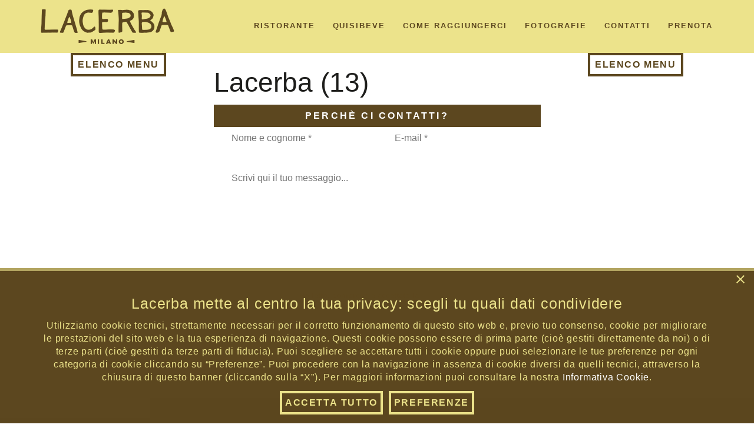

--- FILE ---
content_type: text/html; charset=UTF-8
request_url: https://www.lacerba.it/foto-ristorante/lacerba-13/
body_size: 6248
content:

<!doctype html>
<html lang="it-IT">
  <head>
  <meta charset="utf-8">
  <meta http-equiv="x-ua-compatible" content="ie=edge">
  <meta name="viewport" content="width=device-width, initial-scale=1">
  <link rel="apple-touch-icon" sizes="57x57" href="/apple-icon-57x57.png">
  <link rel="apple-touch-icon" sizes="60x60" href="/apple-icon-60x60.png">
  <link rel="apple-touch-icon" sizes="72x72" href="/apple-icon-72x72.png">
  <link rel="apple-touch-icon" sizes="76x76" href="/apple-icon-76x76.png">
  <link rel="apple-touch-icon" sizes="114x114" href="/apple-icon-114x114.png">
  <link rel="apple-touch-icon" sizes="120x120" href="/apple-icon-120x120.png">
  <link rel="apple-touch-icon" sizes="144x144" href="/apple-icon-144x144.png">
  <link rel="apple-touch-icon" sizes="152x152" href="/apple-icon-152x152.png">
  <link rel="apple-touch-icon" sizes="180x180" href="/apple-icon-180x180.png">
  <link rel="icon" type="image/png" sizes="192x192" href="/android-icon-192x192.png">
  <link rel="icon" type="image/png" sizes="32x32" href="/favicon-32x32.png">
  <link rel="icon" type="image/png" sizes="96x96" href="/favicon-96x96.png">
  <link rel="icon" type="image/png" sizes="16x16" href="/favicon-16x16.png">
  <link rel="manifest" href="/manifest.json">
  <meta name="msapplication-TileColor" content="#ffffff">
  <meta name="msapplication-TileImage" content="/ms-icon-144x144.png">
  <meta name="theme-color" content="#ffffff">
      <meta name="robots" content="noindex, nofollow"/>
    <meta name='robots' content='index, follow, max-image-preview:large, max-snippet:-1, max-video-preview:-1' />

	<!-- This site is optimized with the Yoast SEO plugin v24.5 - https://yoast.com/wordpress/plugins/seo/ -->
	<title>Lacerba (13) - Lacerba</title>
	<link rel="canonical" href="https://www.lacerba.it/foto-ristorante/lacerba-13/" />
	<meta property="og:locale" content="it_IT" />
	<meta property="og:type" content="article" />
	<meta property="og:title" content="Lacerba (13) - Lacerba" />
	<meta property="og:url" content="https://www.lacerba.it/foto-ristorante/lacerba-13/" />
	<meta property="og:site_name" content="Lacerba" />
	<meta property="og:image" content="https://www.lacerba.it/foto-ristorante/lacerba-13" />
	<meta property="og:image:width" content="1" />
	<meta property="og:image:height" content="1" />
	<meta property="og:image:type" content="image/jpeg" />
	<meta name="twitter:card" content="summary_large_image" />
	<script type="application/ld+json" class="yoast-schema-graph">{"@context":"https://schema.org","@graph":[{"@type":"WebPage","@id":"https://www.lacerba.it/foto-ristorante/lacerba-13/","url":"https://www.lacerba.it/foto-ristorante/lacerba-13/","name":"Lacerba (13) - Lacerba","isPartOf":{"@id":"https://www.lacerba.it/#website"},"primaryImageOfPage":{"@id":"https://www.lacerba.it/foto-ristorante/lacerba-13/#primaryimage"},"image":{"@id":"https://www.lacerba.it/foto-ristorante/lacerba-13/#primaryimage"},"thumbnailUrl":"/wp-content/uploads/2024/07/Lacerba-13-scaled.jpg","datePublished":"2024-07-10T10:44:54+00:00","breadcrumb":{"@id":"https://www.lacerba.it/foto-ristorante/lacerba-13/#breadcrumb"},"inLanguage":"it-IT","potentialAction":[{"@type":"ReadAction","target":["https://www.lacerba.it/foto-ristorante/lacerba-13/"]}]},{"@type":"ImageObject","inLanguage":"it-IT","@id":"https://www.lacerba.it/foto-ristorante/lacerba-13/#primaryimage","url":"/wp-content/uploads/2024/07/Lacerba-13-scaled.jpg","contentUrl":"/wp-content/uploads/2024/07/Lacerba-13-scaled.jpg","width":2560,"height":2560},{"@type":"BreadcrumbList","@id":"https://www.lacerba.it/foto-ristorante/lacerba-13/#breadcrumb","itemListElement":[{"@type":"ListItem","position":1,"name":"Home","item":"https://www.lacerba.it/"},{"@type":"ListItem","position":2,"name":"Foto Ristorante","item":"https://www.lacerba.it/foto-ristorante/"},{"@type":"ListItem","position":3,"name":"Lacerba (13)"}]},{"@type":"WebSite","@id":"https://www.lacerba.it/#website","url":"https://www.lacerba.it/","name":"Lacerba","description":"","potentialAction":[{"@type":"SearchAction","target":{"@type":"EntryPoint","urlTemplate":"https://www.lacerba.it/search/{search_term_string}"},"query-input":{"@type":"PropertyValueSpecification","valueRequired":true,"valueName":"search_term_string"}}],"inLanguage":"it-IT"}]}</script>
	<!-- / Yoast SEO plugin. -->


<link rel="stylesheet" href="/wp-includes/css/dist/block-library/style.min.css?ver=6.5.4">
<style id='classic-theme-styles-inline-css' type='text/css'>
/*! This file is auto-generated */
.wp-block-button__link{color:#fff;background-color:#32373c;border-radius:9999px;box-shadow:none;text-decoration:none;padding:calc(.667em + 2px) calc(1.333em + 2px);font-size:1.125em}.wp-block-file__button{background:#32373c;color:#fff;text-decoration:none}
</style>
<style id='global-styles-inline-css' type='text/css'>
body{--wp--preset--color--black: #000000;--wp--preset--color--cyan-bluish-gray: #abb8c3;--wp--preset--color--white: #ffffff;--wp--preset--color--pale-pink: #f78da7;--wp--preset--color--vivid-red: #cf2e2e;--wp--preset--color--luminous-vivid-orange: #ff6900;--wp--preset--color--luminous-vivid-amber: #fcb900;--wp--preset--color--light-green-cyan: #7bdcb5;--wp--preset--color--vivid-green-cyan: #00d084;--wp--preset--color--pale-cyan-blue: #8ed1fc;--wp--preset--color--vivid-cyan-blue: #0693e3;--wp--preset--color--vivid-purple: #9b51e0;--wp--preset--gradient--vivid-cyan-blue-to-vivid-purple: linear-gradient(135deg,rgba(6,147,227,1) 0%,rgb(155,81,224) 100%);--wp--preset--gradient--light-green-cyan-to-vivid-green-cyan: linear-gradient(135deg,rgb(122,220,180) 0%,rgb(0,208,130) 100%);--wp--preset--gradient--luminous-vivid-amber-to-luminous-vivid-orange: linear-gradient(135deg,rgba(252,185,0,1) 0%,rgba(255,105,0,1) 100%);--wp--preset--gradient--luminous-vivid-orange-to-vivid-red: linear-gradient(135deg,rgba(255,105,0,1) 0%,rgb(207,46,46) 100%);--wp--preset--gradient--very-light-gray-to-cyan-bluish-gray: linear-gradient(135deg,rgb(238,238,238) 0%,rgb(169,184,195) 100%);--wp--preset--gradient--cool-to-warm-spectrum: linear-gradient(135deg,rgb(74,234,220) 0%,rgb(151,120,209) 20%,rgb(207,42,186) 40%,rgb(238,44,130) 60%,rgb(251,105,98) 80%,rgb(254,248,76) 100%);--wp--preset--gradient--blush-light-purple: linear-gradient(135deg,rgb(255,206,236) 0%,rgb(152,150,240) 100%);--wp--preset--gradient--blush-bordeaux: linear-gradient(135deg,rgb(254,205,165) 0%,rgb(254,45,45) 50%,rgb(107,0,62) 100%);--wp--preset--gradient--luminous-dusk: linear-gradient(135deg,rgb(255,203,112) 0%,rgb(199,81,192) 50%,rgb(65,88,208) 100%);--wp--preset--gradient--pale-ocean: linear-gradient(135deg,rgb(255,245,203) 0%,rgb(182,227,212) 50%,rgb(51,167,181) 100%);--wp--preset--gradient--electric-grass: linear-gradient(135deg,rgb(202,248,128) 0%,rgb(113,206,126) 100%);--wp--preset--gradient--midnight: linear-gradient(135deg,rgb(2,3,129) 0%,rgb(40,116,252) 100%);--wp--preset--font-size--small: 13px;--wp--preset--font-size--medium: 20px;--wp--preset--font-size--large: 36px;--wp--preset--font-size--x-large: 42px;--wp--preset--spacing--20: 0.44rem;--wp--preset--spacing--30: 0.67rem;--wp--preset--spacing--40: 1rem;--wp--preset--spacing--50: 1.5rem;--wp--preset--spacing--60: 2.25rem;--wp--preset--spacing--70: 3.38rem;--wp--preset--spacing--80: 5.06rem;--wp--preset--shadow--natural: 6px 6px 9px rgba(0, 0, 0, 0.2);--wp--preset--shadow--deep: 12px 12px 50px rgba(0, 0, 0, 0.4);--wp--preset--shadow--sharp: 6px 6px 0px rgba(0, 0, 0, 0.2);--wp--preset--shadow--outlined: 6px 6px 0px -3px rgba(255, 255, 255, 1), 6px 6px rgba(0, 0, 0, 1);--wp--preset--shadow--crisp: 6px 6px 0px rgba(0, 0, 0, 1);}:where(.is-layout-flex){gap: 0.5em;}:where(.is-layout-grid){gap: 0.5em;}body .is-layout-flex{display: flex;}body .is-layout-flex{flex-wrap: wrap;align-items: center;}body .is-layout-flex > *{margin: 0;}body .is-layout-grid{display: grid;}body .is-layout-grid > *{margin: 0;}:where(.wp-block-columns.is-layout-flex){gap: 2em;}:where(.wp-block-columns.is-layout-grid){gap: 2em;}:where(.wp-block-post-template.is-layout-flex){gap: 1.25em;}:where(.wp-block-post-template.is-layout-grid){gap: 1.25em;}.has-black-color{color: var(--wp--preset--color--black) !important;}.has-cyan-bluish-gray-color{color: var(--wp--preset--color--cyan-bluish-gray) !important;}.has-white-color{color: var(--wp--preset--color--white) !important;}.has-pale-pink-color{color: var(--wp--preset--color--pale-pink) !important;}.has-vivid-red-color{color: var(--wp--preset--color--vivid-red) !important;}.has-luminous-vivid-orange-color{color: var(--wp--preset--color--luminous-vivid-orange) !important;}.has-luminous-vivid-amber-color{color: var(--wp--preset--color--luminous-vivid-amber) !important;}.has-light-green-cyan-color{color: var(--wp--preset--color--light-green-cyan) !important;}.has-vivid-green-cyan-color{color: var(--wp--preset--color--vivid-green-cyan) !important;}.has-pale-cyan-blue-color{color: var(--wp--preset--color--pale-cyan-blue) !important;}.has-vivid-cyan-blue-color{color: var(--wp--preset--color--vivid-cyan-blue) !important;}.has-vivid-purple-color{color: var(--wp--preset--color--vivid-purple) !important;}.has-black-background-color{background-color: var(--wp--preset--color--black) !important;}.has-cyan-bluish-gray-background-color{background-color: var(--wp--preset--color--cyan-bluish-gray) !important;}.has-white-background-color{background-color: var(--wp--preset--color--white) !important;}.has-pale-pink-background-color{background-color: var(--wp--preset--color--pale-pink) !important;}.has-vivid-red-background-color{background-color: var(--wp--preset--color--vivid-red) !important;}.has-luminous-vivid-orange-background-color{background-color: var(--wp--preset--color--luminous-vivid-orange) !important;}.has-luminous-vivid-amber-background-color{background-color: var(--wp--preset--color--luminous-vivid-amber) !important;}.has-light-green-cyan-background-color{background-color: var(--wp--preset--color--light-green-cyan) !important;}.has-vivid-green-cyan-background-color{background-color: var(--wp--preset--color--vivid-green-cyan) !important;}.has-pale-cyan-blue-background-color{background-color: var(--wp--preset--color--pale-cyan-blue) !important;}.has-vivid-cyan-blue-background-color{background-color: var(--wp--preset--color--vivid-cyan-blue) !important;}.has-vivid-purple-background-color{background-color: var(--wp--preset--color--vivid-purple) !important;}.has-black-border-color{border-color: var(--wp--preset--color--black) !important;}.has-cyan-bluish-gray-border-color{border-color: var(--wp--preset--color--cyan-bluish-gray) !important;}.has-white-border-color{border-color: var(--wp--preset--color--white) !important;}.has-pale-pink-border-color{border-color: var(--wp--preset--color--pale-pink) !important;}.has-vivid-red-border-color{border-color: var(--wp--preset--color--vivid-red) !important;}.has-luminous-vivid-orange-border-color{border-color: var(--wp--preset--color--luminous-vivid-orange) !important;}.has-luminous-vivid-amber-border-color{border-color: var(--wp--preset--color--luminous-vivid-amber) !important;}.has-light-green-cyan-border-color{border-color: var(--wp--preset--color--light-green-cyan) !important;}.has-vivid-green-cyan-border-color{border-color: var(--wp--preset--color--vivid-green-cyan) !important;}.has-pale-cyan-blue-border-color{border-color: var(--wp--preset--color--pale-cyan-blue) !important;}.has-vivid-cyan-blue-border-color{border-color: var(--wp--preset--color--vivid-cyan-blue) !important;}.has-vivid-purple-border-color{border-color: var(--wp--preset--color--vivid-purple) !important;}.has-vivid-cyan-blue-to-vivid-purple-gradient-background{background: var(--wp--preset--gradient--vivid-cyan-blue-to-vivid-purple) !important;}.has-light-green-cyan-to-vivid-green-cyan-gradient-background{background: var(--wp--preset--gradient--light-green-cyan-to-vivid-green-cyan) !important;}.has-luminous-vivid-amber-to-luminous-vivid-orange-gradient-background{background: var(--wp--preset--gradient--luminous-vivid-amber-to-luminous-vivid-orange) !important;}.has-luminous-vivid-orange-to-vivid-red-gradient-background{background: var(--wp--preset--gradient--luminous-vivid-orange-to-vivid-red) !important;}.has-very-light-gray-to-cyan-bluish-gray-gradient-background{background: var(--wp--preset--gradient--very-light-gray-to-cyan-bluish-gray) !important;}.has-cool-to-warm-spectrum-gradient-background{background: var(--wp--preset--gradient--cool-to-warm-spectrum) !important;}.has-blush-light-purple-gradient-background{background: var(--wp--preset--gradient--blush-light-purple) !important;}.has-blush-bordeaux-gradient-background{background: var(--wp--preset--gradient--blush-bordeaux) !important;}.has-luminous-dusk-gradient-background{background: var(--wp--preset--gradient--luminous-dusk) !important;}.has-pale-ocean-gradient-background{background: var(--wp--preset--gradient--pale-ocean) !important;}.has-electric-grass-gradient-background{background: var(--wp--preset--gradient--electric-grass) !important;}.has-midnight-gradient-background{background: var(--wp--preset--gradient--midnight) !important;}.has-small-font-size{font-size: var(--wp--preset--font-size--small) !important;}.has-medium-font-size{font-size: var(--wp--preset--font-size--medium) !important;}.has-large-font-size{font-size: var(--wp--preset--font-size--large) !important;}.has-x-large-font-size{font-size: var(--wp--preset--font-size--x-large) !important;}
.wp-block-navigation a:where(:not(.wp-element-button)){color: inherit;}
:where(.wp-block-post-template.is-layout-flex){gap: 1.25em;}:where(.wp-block-post-template.is-layout-grid){gap: 1.25em;}
:where(.wp-block-columns.is-layout-flex){gap: 2em;}:where(.wp-block-columns.is-layout-grid){gap: 2em;}
.wp-block-pullquote{font-size: 1.5em;line-height: 1.6;}
</style>
<link rel="stylesheet" href="/wp-content/themes/lacerba/dist/styles/main-7a01028baa.css">
<script type="text/javascript" src="/wp-includes/js/jquery/jquery.min.js?ver=3.7.1" id="jquery-core-js"></script>
<script type="text/javascript" src="/wp-includes/js/jquery/jquery-migrate.min.js?ver=3.4.1" id="jquery-migrate-js"></script>
</head>
  <body class="attachment attachment-template-default attachmentid-10610 attachment-jpeg lacerba-13">
    <!--[if IE]>
      <div class="alert alert-warning">
        Stai usando un <strong>browser datato</strong>. Per favore <a href="http://browsehappy.com/">aggiorna il tuo browser</a> per migliorare la tua esperienza di navigazione.      </div>
    <![endif]-->
    <nav class="navbar navbar-default navbar-fixed-top">
    <div class="container">
        <div class="navbar-header">
            <button id="nav-icon" type="button" class="navbar-toggle collapsed" data-toggle="collapse" data-target="#navbar-collapse" aria-expanded="false">
                <span></span>
                <span></span>
                <span></span>
                <span></span>
            </button>
            <a class="brand icon-lacerba_wf_logo_lacerba" href="https://www.lacerba.it/"></a>
        </div>
        <div class="collapse navbar-collapse" id="navbar-collapse">
	        <ul id="menu-primary-menu" class="nav"><li class="menu-item menu-ristorante"><a href="/#ristorante">Ristorante</a></li>
<li class="menu-item menu-quisibeve"><a href="/#quisibeve">Quisibeve</a></li>
<li class="menu-item menu-come-raggiungerci"><a href="/#location">Come raggiungerci</a></li>
<li class="menu-item menu-fotografie"><a href="/#fotografie">Fotografie</a></li>
<li class="menu-item menu-contatti"><a href="/#contatti">Contatti</a></li>
<li class="menu-item menu-prenota"><a href="/#prenota">Prenota</a></li>
</ul>        </div>
    </div>
</nav>    <div class="wrap container-fluid" role="document">
      <div class="content row">
        <main class="main">
          <div class="scrivici">
  <div class="container">
    <div class="scrivici-row">
      <div class="lateral-div">
                  <div class="btn-div">
                        <a class="btn-main"
               href="https://www.lacerba.it/elenco-menu/">Elenco Menu</a>
          </div>
              </div>
      <div class="scrivici-box">
        <h1 class="entry-title">Lacerba (13)</h1>
                <div class="scrivici-question">Perchè ci contatti?</div>
        <div class="scrivici-box-body">
          <form method="POST" id="contact_form">
            <div id="contact_form_inputs" class="scrivici-box-form">
              <input type="hidden" id="security" name="security" value="adb7702a3b" /><input type="hidden" name="_wp_http_referer" value="/foto-ristorante/lacerba-13/" />              <input type="hidden" name="action" value="submit_contactform_form">
              <div id="contact_form_notice" style="display: none;">
                <div id="contact_form_notice_close"></div>
                <div id="contact_form_notice_message"></div>
              </div>
              <div class="form-field half-field">
                <input id="contact_form_name" name="contact_form_name" type="text"
                       placeholder="Nome e cognome *">
              </div>
              <div class="form-field half-field">
                <input id="contact_form_email" name="contact_form_email" type="email"
                       placeholder="E-mail *">
              </div>
              <div class="form-field">
                <textarea id="contact_form_message" name="contact_form_message" placeholder="Scrivi qui il tuo messaggio..."></textarea>
              </div>
              <div class="form-field">
                <p class="form-checkbox">
                  <input type="checkbox" name="contact_form_privacy" id="contact_form_privacy" value="1"/>
                  <label for="contact_form_privacy">Ho letto, compreso e accettato la <a
                      href="" target="_blank">privacy policy</a></label>
                </p>
              </div>
              <div class="form-field form-field-submit">
                <button id="contact_form_submitter" class="btn-block-auto-arrowed"
                        type="submit">Prenota un tavolo</button>
              </div>
            </div>
          </form>
        </div>
      </div>
      <div class="lateral-div">
                  <div class="btn-div">
                        <a class="btn-main"
               href="https://www.lacerba.it/elenco-menu/">Elenco Menu</a>
          </div>
              </div>
    </div>
  </div>
</div>
        </main>
              </div>
    </div>
    <footer class="content-info">
    <div class="container">
		        <h5 class="footer-top">Lacerba - Ristorante e Quisibeve<br>P.IVA: 13083400153</h5>
        <h6 class="footer-bottom">&copy; 2026 - LACERBA - All right reserved<br>Graphic Design: <a href="http://www.f-o-r-m-e.com/" target="_blank">F-O-R-M-E</a>
            &bull; Sviluppo: <a href="http://www.nexusweb.it" target="_blank">{n}exus</a></h6>
    </div>
</footer>
    <div id="cookie_banner_prefences_box" class="modal" tabindex="-1">
      <form method="post">
        <div class="modal-dialog">
          <div class="modal-content">
            <div class="modal-header">
              <div class="modal-title">
                <h4 style="margin-top: 0;margin-bottom: 1rem;">
                  Preferenze cookie                </h4>
              </div>
            </div>
            <div class="modal-body typo-regular">
                              <div style="margin-bottom: 1.5rem;font-size: 16px;"><p>In quest’area puoi cliccare sulle diverse categorie di cookie per saperne di più ed esprimere il tuo consenso all’istallazione dei cookie che desideri. Ti informiamo che il bloccaggio di alcuni tipi di cookie può avere impatto sulla tua esperienza del sito e dei servizi che siamo in grado di offrire. Se desideri maggiori informazioni, puoi consultare la nostra <a href="https://www.lacerba.it/wp-content/uploads/2017/11/cookie-policy-1.pdf" target="_blank" rel="noopener">Informativa Cookie</a>.</p>
</div>
                            <div class="d-flex flex-row flex-nowrap"
                   style="padding-bottom: 1rem;margin-left: 0;margin-right: 0;">
                <div class="modal-checkbox-wrap">
                  <div class="form-check">
                    <input type="checkbox" checked disabled
                           class="form-check-input" style="position:static;">
                  </div>
                </div>
                <div style="width: 100%;">
                  <details>
                    <summary style="line-height: 1.2em;">
                      <strong style="line-height: 1.2em;">Strettamente necessario</strong>
                    </summary>
                    <div class="cookie-preferences-content" style="padding-top: 0.75rem;">
                      Questi cookie sono necessari per il funzionamento del sito web perché abilitano funzioni per facilitare la navigazione dell’utente, che ad esempio sarà in grado di accedere al proprio profilo senza dover accedere ogni volta, o può selezionare la lingua in cui vogliono navigare nel sito senza dover impostare ogni volta.                    </div>
                  </details>
                </div>
              </div>
                              <div class="d-flex flex-row flex-nowrap" style="padding-bottom: 1rem;margin-left: 0;margin-right: 0;">
                  <div class="modal-checkbox-wrap">
                    <div class="form-check">
                      <input type="checkbox"
                             name="selected_cookies[]"
                             value="analytics"
                             class="form-check-input"
                             style="position: static"
                        >
                    </div>
                  </div>
                  <div style="width: 100%;">
                    <details>
                      <summary style="line-height: 1.2em;">
                        <strong style="line-height: 1.2em;">
                          Google Analytics                        </strong>
                      </summary>
                      <div class="cookie-preferences-content" style="padding-top: 0.75rem;">
                        <p>I cookies di Google Analytics sono utilizzati per misurare il traffico sul nostro sito. Nessuna informazione sensibile viene salvata. Per maggiori informazioni si veda: <a href="https://policies.google.com/privacy?hl=it-IT" target="_blank" rel="noopener">Google Privacy policy</a>, <a href="https://marketingplatform.google.com/about/analytics/terms/it/" target="_blank" rel="noopener">analytics policy</a>, description of <a href="https://developers.google.com/analytics/devguides/collection/analyticsjs/cookie-usage?hl=en&amp;csw=1%23HowGAUsesCookies" target="_blank" rel="noopener">Google Analytics cookies</a> by Google.</p>
                      </div>
                    </details>
                  </div>
                </div>
                          </div>
            <div
              class="modal-footer d-flex flex-row flex-nowrap align-items-center justify-content-between"
              style="overflow: hidden; margin-left: 0;margin-right: 0;">
              <button type="button"
                      data-dismiss="modal"
                      class="btn-main-gold-light" style="padding: 5px;">
                <span class="py-2">
                  Annulla                </span>
              </button>
              <button type="submit"
                      name="save_cookie_preferences"
                      class="btn-main-gold-light" style="padding: 5px;"
                      value="1">
                <span class="py-2">
                  Salva selezione                </span>
              </button>
            </div>
          </div>
        </div>
      </form>
    </div>
    <div id="cookie_policy" class="cookie_policy fadeIn_cookie">
    <div class="container position-relative">
      <form method="post">
        <div class="w-100">
                      <h4>Lacerba mette al centro la tua privacy: scegli tu quali dati condividere</h4>
                      <div><p>Utilizziamo cookie tecnici, strettamente necessari per il corretto funzionamento di questo sito web e, previo tuo consenso, cookie per migliorare le prestazioni del sito web e la tua esperienza di navigazione. Questi cookie possono essere di prima parte (cioè gestiti direttamente da noi) o di terze parti (cioè gestiti da terze parti di fiducia). Puoi scegliere se accettare tutti i cookie oppure puoi selezionare le tue preferenze per ogni categoria di cookie cliccando su “Preferenze”. Puoi procedere con la navigazione in assenza di cookie diversi da quelli tecnici, attraverso la chiusura di questo banner (cliccando sulla “X”). Per maggiori informazioni puoi consultare la nostra <a href="https://www.lacerba.it/wp-content/uploads/2017/11/cookie-policy-1.pdf" target="_blank" rel="noopener nofollow">Informativa Cookie</a>.</p>
</div>
                  </div>
        <div class="w-100 d-flex flex-row flex-wrap justify-content-center button-wrap">
          <button type="submit"
                  name="accept_all_cookies"
                  value="1"
                  class="btn-main-gold-light" style="margin-right:5px;padding: 5px;">
            <span>
              Accetta tutto            </span>
          </button>
                        <button type="button"
                      aria-label="Preferenze"
                      data-toggle="modal"
                      data-target="#cookie_banner_prefences_box"
                      class="btn-main-gold-light" style="margin-left:5px;padding: 5px;">
                <span>
                  Preferenze                </span>
              </button>
                      <button type="submit"
                  name="reject_all_cookies"
                  aria-label="Rifiuta tutto"
                  value="1"></button>
        </div>
      </form>
    </div>
  </div>
<script type="text/javascript" id="sage/js-js-extra">
/* <![CDATA[ */
var localized_variables = {"ajax_url":"https:\/\/www.lacerba.it\/wp-admin\/admin-ajax.php","theme_url":"https:\/\/www.lacerba.it\/wp-content\/themes\/lacerba","home_url":"https:\/\/www.lacerba.it","is_admin":""};
/* ]]> */
</script>
<script type="text/javascript" src="/wp-content/themes/lacerba/dist/scripts/main-eff17da82c.js" id="sage/js-js"></script>
  </body>
</html>


--- FILE ---
content_type: text/css
request_url: https://www.lacerba.it/wp-content/themes/lacerba/dist/styles/main-7a01028baa.css
body_size: 32462
content:
@charset "UTF-8";.owl-carousel{display:none;width:100%;-webkit-tap-highlight-color:transparent;position:relative;z-index:1}.owl-carousel .owl-stage{position:relative;-ms-touch-action:pan-Y;touch-action:manipulation;-moz-backface-visibility:hidden}.owl-carousel .owl-stage:after{content:".";display:block;clear:both;visibility:hidden;line-height:0;height:0}.owl-carousel .owl-stage-outer{position:relative;overflow:hidden;-webkit-transform:translateZ(0)}.owl-carousel .owl-item,.owl-carousel .owl-wrapper{-webkit-backface-visibility:hidden;-moz-backface-visibility:hidden;-ms-backface-visibility:hidden;-webkit-transform:translateZ(0);-moz-transform:translateZ(0);-ms-transform:translateZ(0)}.owl-carousel .owl-item{position:relative;min-height:1px;float:left;-webkit-backface-visibility:hidden;-webkit-tap-highlight-color:transparent;-webkit-touch-callout:none}.owl-carousel .owl-item img{display:block;width:100%}.owl-carousel .owl-dots.disabled,.owl-carousel .owl-nav.disabled{display:none}.owl-carousel .owl-dot,.owl-carousel .owl-nav .owl-next,.owl-carousel .owl-nav .owl-prev{cursor:pointer;-webkit-user-select:none;-ms-user-select:none;user-select:none}.owl-carousel .owl-nav button.owl-next,.owl-carousel .owl-nav button.owl-prev,.owl-carousel button.owl-dot{background:none;color:inherit;border:none;padding:0!important;font:inherit}.owl-carousel.owl-loaded{display:block}.owl-carousel.owl-loading{opacity:0;display:block}.owl-carousel.owl-hidden{opacity:0}.owl-carousel.owl-refresh .owl-item{visibility:hidden}.owl-carousel.owl-drag .owl-item{-ms-touch-action:pan-y;touch-action:pan-y;-webkit-user-select:none;-ms-user-select:none;user-select:none}.owl-carousel.owl-grab{cursor:move;cursor:grab}.owl-carousel.owl-rtl{direction:rtl}.owl-carousel.owl-rtl .owl-item{float:right}.no-js .owl-carousel{display:block}.owl-carousel .animated{animation-duration:1s;animation-fill-mode:both}.owl-carousel .owl-animated-in{z-index:0}.owl-carousel .owl-animated-out{z-index:1}.owl-carousel .fadeOut{animation-name:fadeOut}@keyframes fadeOut{0%{opacity:1}to{opacity:0}}.owl-height{transition:height .5s ease-in-out}.owl-carousel .owl-item .owl-lazy{opacity:0;transition:opacity .4s ease}.owl-carousel .owl-item .owl-lazy:not([src]),.owl-carousel .owl-item .owl-lazy[src^=""]{max-height:0}.owl-carousel .owl-item img.owl-lazy{transform-style:preserve-3d}.owl-carousel .owl-video-wrapper{position:relative;height:100%;background:#000}.owl-carousel .owl-video-play-icon{position:absolute;height:80px;width:80px;left:50%;top:50%;margin-left:-40px;margin-top:-40px;background:url(owl.video.play.png) no-repeat;cursor:pointer;z-index:1;-webkit-backface-visibility:hidden;transition:transform .1s ease}.owl-carousel .owl-video-play-icon:hover{transform:scale(1.3)}.owl-carousel .owl-video-playing .owl-video-play-icon,.owl-carousel .owl-video-playing .owl-video-tn{display:none}.owl-carousel .owl-video-tn{opacity:0;height:100%;background-position:50%;background-repeat:no-repeat;background-size:contain;transition:opacity .4s ease}.owl-carousel .owl-video-frame{position:relative;z-index:1;height:100%;width:100%}.owl-theme .owl-nav{margin-top:10px;text-align:center;-webkit-tap-highlight-color:transparent}.owl-theme .owl-nav [class*=owl-]{color:#fff;font-size:14px;margin:5px;padding:4px 7px;background:#d6d6d6;display:inline-block;cursor:pointer;border-radius:3px}.owl-theme .owl-nav [class*=owl-]:hover{background:#869791;color:#fff;text-decoration:none}.owl-theme .owl-nav .disabled{opacity:.5;cursor:default}.owl-theme .owl-nav.disabled+.owl-dots{margin-top:10px}.owl-theme .owl-dots{text-align:center;-webkit-tap-highlight-color:transparent}.owl-theme .owl-dots .owl-dot{display:inline-block;zoom:1;*display:inline}.owl-theme .owl-dots .owl-dot span{width:10px;height:10px;margin:5px 7px;background:#d6d6d6;display:block;-webkit-backface-visibility:visible;transition:opacity .2s ease;border-radius:30px}.owl-theme .owl-dots .owl-dot.active span,.owl-theme .owl-dots .owl-dot:hover span{background:#869791}

/*! fancyBox v2.1.5 fancyapps.com | fancyapps.com/fancybox/#license */.fancybox-image,.fancybox-inner,.fancybox-nav,.fancybox-nav span,.fancybox-outer,.fancybox-skin,.fancybox-tmp,.fancybox-wrap,.fancybox-wrap iframe,.fancybox-wrap object{padding:0;margin:0;border:0;outline:none;vertical-align:top}.fancybox-wrap{position:absolute;top:0;left:0;transform:translateZ(0);z-index:8020}.fancybox-skin{position:relative;background:#f9f9f9;color:#444;text-shadow:none;border-radius:4px}.fancybox-opened{z-index:8030}.fancybox-opened .fancybox-skin{box-shadow:0 10px 25px rgba(0,0,0,.5)}.fancybox-inner,.fancybox-outer{position:relative}.fancybox-inner{overflow:hidden}.fancybox-type-iframe .fancybox-inner{-webkit-overflow-scrolling:touch}.fancybox-error{color:#444;font:14px/20px Helvetica Neue,Helvetica,Arial,sans-serif;margin:0;padding:15px;white-space:nowrap}.fancybox-iframe,.fancybox-image{display:block;width:100%;height:100%}.fancybox-image{max-width:100%;max-height:100%}#fancybox-loading,.fancybox-close,.fancybox-next span,.fancybox-prev span{background-image:url(fancybox_sprite.png)}#fancybox-loading{position:fixed;top:50%;left:50%;margin-top:-22px;margin-left:-22px;background-position:0 -108px;opacity:.8;cursor:pointer;z-index:8060}#fancybox-loading div{width:44px;height:44px;background:url(fancybox_loading.gif) 50% no-repeat}.fancybox-close{top:-18px;right:-18px;width:36px;height:36px;cursor:pointer;z-index:8040}.fancybox-nav{position:absolute;top:0;width:40%;height:100%;cursor:pointer;text-decoration:none;background:transparent url(blank.gif);-webkit-tap-highlight-color:transparent;z-index:8040}.fancybox-prev{left:0}.fancybox-next{right:0}.fancybox-nav span{position:absolute;top:50%;width:36px;height:34px;margin-top:-18px;cursor:pointer;z-index:8040;visibility:hidden}.fancybox-prev span{left:10px;background-position:0 -36px}.fancybox-next span{right:10px;background-position:0 -72px}.fancybox-nav:hover span{visibility:visible}.fancybox-tmp{position:absolute;top:-99999px;left:-99999px;max-width:99999px;max-height:99999px;overflow:visible!important}.fancybox-lock{overflow:visible!important;width:auto}.fancybox-lock body{overflow:hidden!important}.fancybox-lock-test{overflow-y:hidden!important}.fancybox-overlay{position:absolute;top:0;left:0;overflow:hidden;display:none;z-index:8010;background:url(fancybox_overlay.png)}.fancybox-overlay-fixed{position:fixed;bottom:0;right:0}.fancybox-lock .fancybox-overlay{overflow:auto;overflow-y:scroll}.fancybox-title{visibility:hidden;font:normal 13px/20px Helvetica Neue,Helvetica,Arial,sans-serif;position:relative;text-shadow:none;z-index:8050}.fancybox-opened .fancybox-title{visibility:visible}.fancybox-title-float-wrap{position:absolute;bottom:0;right:50%;margin-bottom:-35px;z-index:8050;text-align:center}.fancybox-title-float-wrap .child{display:inline-block;margin-right:-100%;padding:2px 20px;background:transparent;background:rgba(0,0,0,.8);border-radius:15px;text-shadow:0 1px 2px #222;color:#fff;font-weight:700;line-height:24px;white-space:nowrap}.fancybox-title-outside-wrap{position:relative;margin-top:10px;color:#fff}.fancybox-title-inside-wrap{padding-top:10px}.fancybox-title-over-wrap{position:absolute;bottom:0;left:0;color:#fff;padding:10px;background:#000;background:rgba(0,0,0,.8)}@media only screen and (-webkit-min-device-pixel-ratio:1.5),only screen and (min--moz-device-pixel-ratio:1.5),only screen and (min-device-pixel-ratio:1.5){#fancybox-loading,.fancybox-close,.fancybox-next span,.fancybox-prev span{background-image:url(fancybox_sprite@2x.png);background-size:44px 152px}#fancybox-loading div{background-image:url(fancybox_loading@2x.gif);background-size:24px 24px}}
/*!
 * Bootstrap v3.3.6 (http://getbootstrap.com)
 * Copyright 2011-2015 Twitter, Inc.
 * Licensed under MIT (https://github.com/twbs/bootstrap/blob/master/LICENSE)
 */
/*! normalize.css v3.0.3 | MIT License | github.com/necolas/normalize.css */html{font-family:sans-serif;-ms-text-size-adjust:100%;-webkit-text-size-adjust:100%}body{margin:0}article,aside,details,figcaption,figure,footer,header,hgroup,main,menu,nav,section,summary{display:block}audio,canvas,progress,video{display:inline-block;vertical-align:baseline}audio:not([controls]){display:none;height:0}[hidden],template{display:none}a{background-color:transparent}a:active,a:hover{outline:0}abbr[title]{border-bottom:1px dotted}b,strong{font-weight:700}dfn{font-style:italic}h1{font-size:2em;margin:.67em 0}mark{background:#ff0;color:#000}small{font-size:80%}sub,sup{font-size:75%;line-height:0;position:relative;vertical-align:baseline}sup{top:-.5em}sub{bottom:-.25em}img{border:0}svg:not(:root){overflow:hidden}figure{margin:1em 40px}hr{box-sizing:content-box;height:0}pre{overflow:auto}code,kbd,pre,samp{font-family:monospace,monospace;font-size:1em}button,input,optgroup,select,textarea{color:inherit;font:inherit;margin:0}button{overflow:visible}button,select{text-transform:none}button,html input[type=button],input[type=reset],input[type=submit]{-webkit-appearance:button;cursor:pointer}button[disabled],html input[disabled]{cursor:default}button::-moz-focus-inner,input::-moz-focus-inner{border:0;padding:0}input{line-height:normal}input[type=checkbox],input[type=radio]{box-sizing:border-box;padding:0}input[type=number]::-webkit-inner-spin-button,input[type=number]::-webkit-outer-spin-button{height:auto}input[type=search]{-webkit-appearance:textfield;box-sizing:content-box}input[type=search]::-webkit-search-cancel-button,input[type=search]::-webkit-search-decoration{-webkit-appearance:none}fieldset{border:1px solid silver;margin:0 2px;padding:.35em .625em .75em}textarea{overflow:auto}optgroup{font-weight:700}table{border-collapse:collapse;border-spacing:0}td,th{padding:0}

/*! Source: https://github.com/h5bp/html5-boilerplate/blob/master/src/css/main.css */@media print{*,:after,:before{background:transparent!important;color:#000!important;box-shadow:none!important;text-shadow:none!important}a,a:visited{text-decoration:underline}a[href]:after{content:" (" attr(href) ")"}abbr[title]:after{content:" (" attr(title) ")"}a[href^="#"]:after,a[href^="javascript:"]:after{content:""}blockquote,pre{border:1px solid #999;page-break-inside:avoid}thead{display:table-header-group}img,tr{page-break-inside:avoid}img{max-width:100%!important}h2,h3,p{orphans:3;widows:3}h2,h3{page-break-after:avoid}.navbar{display:none}.btn-block-auto-arrowed-reverse>.caret,.btn-block-auto-arrowed>.caret,.btn-main-gold-light>.caret,.btn-main>.caret,.btn>.caret,.comment-form .dropup>input[type=submit]>.caret,.comment-form input[type=submit]>.caret,.dropup>.btn-block-auto-arrowed-reverse>.caret,.dropup>.btn-block-auto-arrowed>.caret,.dropup>.btn-main-gold-light>.caret,.dropup>.btn-main>.caret,.dropup>.btn>.caret{border-top-color:#000!important}.label{border:1px solid #000}.table{border-collapse:collapse!important}.table td,.table th{background-color:#fff!important}.table-bordered td,.table-bordered th{border:1px solid #ddd!important}}@font-face{font-family:Glyphicons Halflings;src:url(../fonts/bootstrap/glyphicons-halflings-regular.eot);src:url(../fonts/bootstrap/glyphicons-halflings-regular.eot?#iefix) format("embedded-opentype"),url(../fonts/bootstrap/glyphicons-halflings-regular.woff2) format("woff2"),url(../fonts/bootstrap/glyphicons-halflings-regular.woff) format("woff"),url(../fonts/bootstrap/glyphicons-halflings-regular.ttf) format("truetype"),url(../fonts/bootstrap/glyphicons-halflings-regular.svg#glyphicons_halflingsregular) format("svg")}.glyphicon{position:relative;top:1px;display:inline-block;font-family:Glyphicons Halflings;font-style:normal;font-weight:400;line-height:1;-webkit-font-smoothing:antialiased;-moz-osx-font-smoothing:grayscale}.glyphicon-asterisk:before{content:"\002a"}.glyphicon-plus:before{content:"\002b"}.glyphicon-eur:before,.glyphicon-euro:before{content:"\20ac"}.glyphicon-minus:before{content:"\2212"}.glyphicon-cloud:before{content:"\2601"}.glyphicon-envelope:before{content:"\2709"}.glyphicon-pencil:before{content:"\270f"}.glyphicon-glass:before{content:"\e001"}.glyphicon-music:before{content:"\e002"}.glyphicon-search:before{content:"\e003"}.glyphicon-heart:before{content:"\e005"}.glyphicon-star:before{content:"\e006"}.glyphicon-star-empty:before{content:"\e007"}.glyphicon-user:before{content:"\e008"}.glyphicon-film:before{content:"\e009"}.glyphicon-th-large:before{content:"\e010"}.glyphicon-th:before{content:"\e011"}.glyphicon-th-list:before{content:"\e012"}.glyphicon-ok:before{content:"\e013"}.glyphicon-remove:before{content:"\e014"}.glyphicon-zoom-in:before{content:"\e015"}.glyphicon-zoom-out:before{content:"\e016"}.glyphicon-off:before{content:"\e017"}.glyphicon-signal:before{content:"\e018"}.glyphicon-cog:before{content:"\e019"}.glyphicon-trash:before{content:"\e020"}.glyphicon-home:before{content:"\e021"}.glyphicon-file:before{content:"\e022"}.glyphicon-time:before{content:"\e023"}.glyphicon-road:before{content:"\e024"}.glyphicon-download-alt:before{content:"\e025"}.glyphicon-download:before{content:"\e026"}.glyphicon-upload:before{content:"\e027"}.glyphicon-inbox:before{content:"\e028"}.glyphicon-play-circle:before{content:"\e029"}.glyphicon-repeat:before{content:"\e030"}.glyphicon-refresh:before{content:"\e031"}.glyphicon-list-alt:before{content:"\e032"}.glyphicon-lock:before{content:"\e033"}.glyphicon-flag:before{content:"\e034"}.glyphicon-headphones:before{content:"\e035"}.glyphicon-volume-off:before{content:"\e036"}.glyphicon-volume-down:before{content:"\e037"}.glyphicon-volume-up:before{content:"\e038"}.glyphicon-qrcode:before{content:"\e039"}.glyphicon-barcode:before{content:"\e040"}.glyphicon-tag:before{content:"\e041"}.glyphicon-tags:before{content:"\e042"}.glyphicon-book:before{content:"\e043"}.glyphicon-bookmark:before{content:"\e044"}.glyphicon-print:before{content:"\e045"}.glyphicon-camera:before{content:"\e046"}.glyphicon-font:before{content:"\e047"}.glyphicon-bold:before{content:"\e048"}.glyphicon-italic:before{content:"\e049"}.glyphicon-text-height:before{content:"\e050"}.glyphicon-text-width:before{content:"\e051"}.glyphicon-align-left:before{content:"\e052"}.glyphicon-align-center:before{content:"\e053"}.glyphicon-align-right:before{content:"\e054"}.glyphicon-align-justify:before{content:"\e055"}.glyphicon-list:before{content:"\e056"}.glyphicon-indent-left:before{content:"\e057"}.glyphicon-indent-right:before{content:"\e058"}.glyphicon-facetime-video:before{content:"\e059"}.glyphicon-picture:before{content:"\e060"}.glyphicon-map-marker:before{content:"\e062"}.glyphicon-adjust:before{content:"\e063"}.glyphicon-tint:before{content:"\e064"}.glyphicon-edit:before{content:"\e065"}.glyphicon-share:before{content:"\e066"}.glyphicon-check:before{content:"\e067"}.glyphicon-move:before{content:"\e068"}.glyphicon-step-backward:before{content:"\e069"}.glyphicon-fast-backward:before{content:"\e070"}.glyphicon-backward:before{content:"\e071"}.glyphicon-play:before{content:"\e072"}.glyphicon-pause:before{content:"\e073"}.glyphicon-stop:before{content:"\e074"}.glyphicon-forward:before{content:"\e075"}.glyphicon-fast-forward:before{content:"\e076"}.glyphicon-step-forward:before{content:"\e077"}.glyphicon-eject:before{content:"\e078"}.glyphicon-chevron-left:before{content:"\e079"}.glyphicon-chevron-right:before{content:"\e080"}.glyphicon-plus-sign:before{content:"\e081"}.glyphicon-minus-sign:before{content:"\e082"}.glyphicon-remove-sign:before{content:"\e083"}.glyphicon-ok-sign:before{content:"\e084"}.glyphicon-question-sign:before{content:"\e085"}.glyphicon-info-sign:before{content:"\e086"}.glyphicon-screenshot:before{content:"\e087"}.glyphicon-remove-circle:before{content:"\e088"}.glyphicon-ok-circle:before{content:"\e089"}.glyphicon-ban-circle:before{content:"\e090"}.glyphicon-arrow-left:before{content:"\e091"}.glyphicon-arrow-right:before{content:"\e092"}.glyphicon-arrow-up:before{content:"\e093"}.glyphicon-arrow-down:before{content:"\e094"}.glyphicon-share-alt:before{content:"\e095"}.glyphicon-resize-full:before{content:"\e096"}.glyphicon-resize-small:before{content:"\e097"}.glyphicon-exclamation-sign:before{content:"\e101"}.glyphicon-gift:before{content:"\e102"}.glyphicon-leaf:before{content:"\e103"}.glyphicon-fire:before{content:"\e104"}.glyphicon-eye-open:before{content:"\e105"}.glyphicon-eye-close:before{content:"\e106"}.glyphicon-warning-sign:before{content:"\e107"}.glyphicon-plane:before{content:"\e108"}.glyphicon-calendar:before{content:"\e109"}.glyphicon-random:before{content:"\e110"}.glyphicon-comment:before{content:"\e111"}.glyphicon-magnet:before{content:"\e112"}.glyphicon-chevron-up:before{content:"\e113"}.glyphicon-chevron-down:before{content:"\e114"}.glyphicon-retweet:before{content:"\e115"}.glyphicon-shopping-cart:before{content:"\e116"}.glyphicon-folder-close:before{content:"\e117"}.glyphicon-folder-open:before{content:"\e118"}.glyphicon-resize-vertical:before{content:"\e119"}.glyphicon-resize-horizontal:before{content:"\e120"}.glyphicon-hdd:before{content:"\e121"}.glyphicon-bullhorn:before{content:"\e122"}.glyphicon-bell:before{content:"\e123"}.glyphicon-certificate:before{content:"\e124"}.glyphicon-thumbs-up:before{content:"\e125"}.glyphicon-thumbs-down:before{content:"\e126"}.glyphicon-hand-right:before{content:"\e127"}.glyphicon-hand-left:before{content:"\e128"}.glyphicon-hand-up:before{content:"\e129"}.glyphicon-hand-down:before{content:"\e130"}.glyphicon-circle-arrow-right:before{content:"\e131"}.glyphicon-circle-arrow-left:before{content:"\e132"}.glyphicon-circle-arrow-up:before{content:"\e133"}.glyphicon-circle-arrow-down:before{content:"\e134"}.glyphicon-globe:before{content:"\e135"}.glyphicon-wrench:before{content:"\e136"}.glyphicon-tasks:before{content:"\e137"}.glyphicon-filter:before{content:"\e138"}.glyphicon-briefcase:before{content:"\e139"}.glyphicon-fullscreen:before{content:"\e140"}.glyphicon-dashboard:before{content:"\e141"}.glyphicon-paperclip:before{content:"\e142"}.glyphicon-heart-empty:before{content:"\e143"}.glyphicon-link:before{content:"\e144"}.glyphicon-phone:before{content:"\e145"}.glyphicon-pushpin:before{content:"\e146"}.glyphicon-usd:before{content:"\e148"}.glyphicon-gbp:before{content:"\e149"}.glyphicon-sort:before{content:"\e150"}.glyphicon-sort-by-alphabet:before{content:"\e151"}.glyphicon-sort-by-alphabet-alt:before{content:"\e152"}.glyphicon-sort-by-order:before{content:"\e153"}.glyphicon-sort-by-order-alt:before{content:"\e154"}.glyphicon-sort-by-attributes:before{content:"\e155"}.glyphicon-sort-by-attributes-alt:before{content:"\e156"}.glyphicon-unchecked:before{content:"\e157"}.glyphicon-expand:before{content:"\e158"}.glyphicon-collapse-down:before{content:"\e159"}.glyphicon-collapse-up:before{content:"\e160"}.glyphicon-log-in:before{content:"\e161"}.glyphicon-flash:before{content:"\e162"}.glyphicon-log-out:before{content:"\e163"}.glyphicon-new-window:before{content:"\e164"}.glyphicon-record:before{content:"\e165"}.glyphicon-save:before{content:"\e166"}.glyphicon-open:before{content:"\e167"}.glyphicon-saved:before{content:"\e168"}.glyphicon-import:before{content:"\e169"}.glyphicon-export:before{content:"\e170"}.glyphicon-send:before{content:"\e171"}.glyphicon-floppy-disk:before{content:"\e172"}.glyphicon-floppy-saved:before{content:"\e173"}.glyphicon-floppy-remove:before{content:"\e174"}.glyphicon-floppy-save:before{content:"\e175"}.glyphicon-floppy-open:before{content:"\e176"}.glyphicon-credit-card:before{content:"\e177"}.glyphicon-transfer:before{content:"\e178"}.glyphicon-cutlery:before{content:"\e179"}.glyphicon-header:before{content:"\e180"}.glyphicon-compressed:before{content:"\e181"}.glyphicon-earphone:before{content:"\e182"}.glyphicon-phone-alt:before{content:"\e183"}.glyphicon-tower:before{content:"\e184"}.glyphicon-stats:before{content:"\e185"}.glyphicon-sd-video:before{content:"\e186"}.glyphicon-hd-video:before{content:"\e187"}.glyphicon-subtitles:before{content:"\e188"}.glyphicon-sound-stereo:before{content:"\e189"}.glyphicon-sound-dolby:before{content:"\e190"}.glyphicon-sound-5-1:before{content:"\e191"}.glyphicon-sound-6-1:before{content:"\e192"}.glyphicon-sound-7-1:before{content:"\e193"}.glyphicon-copyright-mark:before{content:"\e194"}.glyphicon-registration-mark:before{content:"\e195"}.glyphicon-cloud-download:before{content:"\e197"}.glyphicon-cloud-upload:before{content:"\e198"}.glyphicon-tree-conifer:before{content:"\e199"}.glyphicon-tree-deciduous:before{content:"\e200"}.glyphicon-cd:before{content:"\e201"}.glyphicon-save-file:before{content:"\e202"}.glyphicon-open-file:before{content:"\e203"}.glyphicon-level-up:before{content:"\e204"}.glyphicon-copy:before{content:"\e205"}.glyphicon-paste:before{content:"\e206"}.glyphicon-alert:before{content:"\e209"}.glyphicon-equalizer:before{content:"\e210"}.glyphicon-king:before{content:"\e211"}.glyphicon-queen:before{content:"\e212"}.glyphicon-pawn:before{content:"\e213"}.glyphicon-bishop:before{content:"\e214"}.glyphicon-knight:before{content:"\e215"}.glyphicon-baby-formula:before{content:"\e216"}.glyphicon-tent:before{content:"\26fa"}.glyphicon-blackboard:before{content:"\e218"}.glyphicon-bed:before{content:"\e219"}.glyphicon-apple:before{content:"\f8ff"}.glyphicon-erase:before{content:"\e221"}.glyphicon-hourglass:before{content:"\231b"}.glyphicon-lamp:before{content:"\e223"}.glyphicon-duplicate:before{content:"\e224"}.glyphicon-piggy-bank:before{content:"\e225"}.glyphicon-scissors:before{content:"\e226"}.glyphicon-bitcoin:before,.glyphicon-btc:before,.glyphicon-xbt:before{content:"\e227"}.glyphicon-jpy:before,.glyphicon-yen:before{content:"\00a5"}.glyphicon-rub:before,.glyphicon-ruble:before{content:"\20bd"}.glyphicon-scale:before{content:"\e230"}.glyphicon-ice-lolly:before{content:"\e231"}.glyphicon-ice-lolly-tasted:before{content:"\e232"}.glyphicon-education:before{content:"\e233"}.glyphicon-option-horizontal:before{content:"\e234"}.glyphicon-option-vertical:before{content:"\e235"}.glyphicon-menu-hamburger:before{content:"\e236"}.glyphicon-modal-window:before{content:"\e237"}.glyphicon-oil:before{content:"\e238"}.glyphicon-grain:before{content:"\e239"}.glyphicon-sunglasses:before{content:"\e240"}.glyphicon-text-size:before{content:"\e241"}.glyphicon-text-color:before{content:"\e242"}.glyphicon-text-background:before{content:"\e243"}.glyphicon-object-align-top:before{content:"\e244"}.glyphicon-object-align-bottom:before{content:"\e245"}.glyphicon-object-align-horizontal:before{content:"\e246"}.glyphicon-object-align-left:before{content:"\e247"}.glyphicon-object-align-vertical:before{content:"\e248"}.glyphicon-object-align-right:before{content:"\e249"}.glyphicon-triangle-right:before{content:"\e250"}.glyphicon-triangle-left:before{content:"\e251"}.glyphicon-triangle-bottom:before{content:"\e252"}.glyphicon-triangle-top:before{content:"\e253"}.glyphicon-console:before{content:"\e254"}.glyphicon-superscript:before{content:"\e255"}.glyphicon-subscript:before{content:"\e256"}.glyphicon-menu-left:before{content:"\e257"}.glyphicon-menu-right:before{content:"\e258"}.glyphicon-menu-down:before{content:"\e259"}.glyphicon-menu-up:before{content:"\e260"}*,:after,:before{box-sizing:border-box}html{font-size:10px;-webkit-tap-highlight-color:transparent}body{font-family:Arial,sans-serif;font-size:18px;line-height:1.428571429;color:#1d1d1b;background-color:#fff}button,input,select,textarea{font-family:inherit;font-size:inherit;line-height:inherit}a{color:red}a,a:focus,a:hover{text-decoration:none}a:focus,a:hover{color:#b30000}a:focus{outline:thin dotted;outline:5px auto -webkit-focus-ring-color;outline-offset:-2px}figure{margin:0}img{vertical-align:middle}.img-responsive,.menu-single-img{display:block;max-width:100%;height:auto}.img-rounded{border-radius:6px}.img-thumbnail{padding:4px;line-height:1.428571429;background-color:#fff;border:1px solid #ddd;border-radius:4px;transition:all .2s ease-in-out;display:inline-block;max-width:100%;height:auto}.img-circle{border-radius:50%}hr{margin-top:25px;margin-bottom:25px;border:0;border-top:1px solid #eee}.screen-reader-text,.sr-only{position:absolute;width:1px;height:1px;margin:-1px;padding:0;overflow:hidden;clip:rect(0,0,0,0);border:0}.screen-reader-text:active,.screen-reader-text:focus,.sr-only-focusable:active,.sr-only-focusable:focus{position:static;width:auto;height:auto;margin:0;overflow:visible;clip:auto}[role=button]{cursor:pointer}.h1,.h2,.h3,.h4,.h5,.h6,h1,h2,h3,h4,h5,h6{font-family:inherit;font-weight:500;line-height:1.1;color:inherit}.h1 .small,.h1 small,.h2 .small,.h2 small,.h3 .small,.h3 small,.h4 .small,.h4 small,.h5 .small,.h5 small,.h6 .small,.h6 small,h1 .small,h1 small,h2 .small,h2 small,h3 .small,h3 small,h4 .small,h4 small,h5 .small,h5 small,h6 .small,h6 small{font-weight:400;line-height:1;color:#777}.h1,.h2,.h3,h1,h2,h3{margin-top:25px;margin-bottom:12.5px}.h1 .small,.h1 small,.h2 .small,.h2 small,.h3 .small,.h3 small,h1 .small,h1 small,h2 .small,h2 small,h3 .small,h3 small{font-size:65%}.h4,.h5,.h6,h4,h5,h6{margin-top:12.5px;margin-bottom:12.5px}.h4 .small,.h4 small,.h5 .small,.h5 small,.h6 .small,.h6 small,h4 .small,h4 small,h5 .small,h5 small,h6 .small,h6 small{font-size:75%}.h1,h1{font-size:46px}.h2,h2{font-size:38px}.h3,h3{font-size:31px}.h4,h4{font-size:23px}.h5,h5{font-size:18px}.h6,h6{font-size:16px}p{margin:0 0 12.5px}.lead{margin-bottom:25px;font-size:20px;font-weight:300;line-height:1.4}@media (min-width:900px){.lead{font-size:27px}}.small,small{font-size:72%}.mark,mark{background-color:#fcf8e3;padding:.2em}.text-left{text-align:left}.text-right{text-align:right}.text-center{text-align:center}.text-justify{text-align:justify}.text-nowrap{white-space:nowrap}.text-lowercase{text-transform:lowercase}.initialism,.text-uppercase{text-transform:uppercase}.text-capitalize{text-transform:capitalize}.text-muted{color:#777}.text-primary{color:#fff}a.text-primary:focus,a.text-primary:hover{color:#e6e6e6}.text-success{color:#3c763d}a.text-success:focus,a.text-success:hover{color:#2b542c}.text-info{color:#31708f}a.text-info:focus,a.text-info:hover{color:#245269}.text-warning{color:#8a6d3b}a.text-warning:focus,a.text-warning:hover{color:#66512c}.text-danger{color:#a94442}a.text-danger:focus,a.text-danger:hover{color:#843534}.bg-primary{color:#fff;background-color:#fff}a.bg-primary:focus,a.bg-primary:hover{background-color:#e6e6e6}.bg-success{background-color:#dff0d8}a.bg-success:focus,a.bg-success:hover{background-color:#c1e2b3}.bg-info{background-color:#d9edf7}a.bg-info:focus,a.bg-info:hover{background-color:#afd9ee}.bg-warning{background-color:#fcf8e3}a.bg-warning:focus,a.bg-warning:hover{background-color:#f7ecb5}.bg-danger{background-color:#f2dede}a.bg-danger:focus,a.bg-danger:hover{background-color:#e4b9b9}.page-header{padding-bottom:11.5px;margin:50px 0 25px;border-bottom:1px solid #eee}ol,ul{margin-top:0;margin-bottom:12.5px}ol ol,ol ul,ul ol,ul ul{margin-bottom:0}.list-inline,.list-unstyled{padding-left:0;list-style:none}.list-inline{margin-left:-5px}.list-inline>li{display:inline-block;padding-left:5px;padding-right:5px}dl{margin-top:0;margin-bottom:25px}dd,dt{line-height:1.428571429}dt{font-weight:700}dd{margin-left:0}.dl-horizontal dd:after,.dl-horizontal dd:before{content:" ";display:table}.dl-horizontal dd:after{clear:both}@media (min-width:900px){.dl-horizontal dt{float:left;width:160px;clear:left;text-align:right;overflow:hidden;text-overflow:ellipsis;white-space:nowrap}.dl-horizontal dd{margin-left:180px}}abbr[data-original-title],abbr[title]{cursor:help;border-bottom:1px dotted #777}.initialism{font-size:90%}blockquote{padding:12.5px 25px;margin:0 0 25px;font-size:22.5px;border-left:5px solid #eee}blockquote ol:last-child,blockquote p:last-child,blockquote ul:last-child{margin-bottom:0}blockquote .small,blockquote footer,blockquote small{display:block;font-size:80%;line-height:1.428571429;color:#777}blockquote .small:before,blockquote footer:before,blockquote small:before{content:"\2014 \00A0"}.blockquote-reverse,blockquote.pull-right{padding-right:15px;padding-left:0;border-right:5px solid #eee;border-left:0;text-align:right}.blockquote-reverse .small:before,.blockquote-reverse footer:before,.blockquote-reverse small:before,blockquote.pull-right .small:before,blockquote.pull-right footer:before,blockquote.pull-right small:before{content:""}.blockquote-reverse .small:after,.blockquote-reverse footer:after,.blockquote-reverse small:after,blockquote.pull-right .small:after,blockquote.pull-right footer:after,blockquote.pull-right small:after{content:"\00A0 \2014"}address{margin-bottom:25px;font-style:normal;line-height:1.428571429}code,kbd,pre,samp{font-family:Menlo,Monaco,Consolas,Courier New,monospace}code{color:#c7254e;background-color:#f9f2f4;border-radius:4px}code,kbd{padding:2px 4px;font-size:90%}kbd{color:#fff;background-color:#333;border-radius:3px;box-shadow:inset 0 -1px 0 rgba(0,0,0,.25)}kbd kbd{padding:0;font-size:100%;font-weight:700;box-shadow:none}pre{display:block;padding:12px;margin:0 0 12.5px;font-size:17px;line-height:1.428571429;word-break:break-all;word-wrap:break-word;color:#333;background-color:#f5f5f5;border:1px solid #ccc;border-radius:4px}pre code{padding:0;font-size:inherit;color:inherit;white-space:pre-wrap;background-color:transparent;border-radius:0}.pre-scrollable{max-height:340px;overflow-y:scroll}.container{margin-right:auto;margin-left:auto;padding-left:15px;padding-right:15px}.container:after,.container:before{content:" ";display:table}.container:after{clear:both}@media (min-width:900px){.container{width:870px}}@media (min-width:1200px){.container{width:1170px}}@media (min-width:1500px){.container{width:1470px}}.container-fluid{margin-right:auto;margin-left:auto;padding-left:15px;padding-right:15px}.container-fluid:after,.container-fluid:before{content:" ";display:table}.container-fluid:after{clear:both}.row{margin-left:-15px;margin-right:-15px}.row:after,.row:before{content:" ";display:table}.row:after{clear:both}.col-lg-1,.col-lg-2,.col-lg-3,.col-lg-4,.col-lg-5,.col-lg-6,.col-lg-7,.col-lg-8,.col-lg-9,.col-lg-10,.col-lg-11,.col-lg-12,.col-md-1,.col-md-2,.col-md-3,.col-md-4,.col-md-5,.col-md-6,.col-md-7,.col-md-8,.col-md-9,.col-md-10,.col-md-11,.col-md-12,.col-sm-1,.col-sm-2,.col-sm-3,.col-sm-4,.col-sm-5,.col-sm-6,.col-sm-7,.col-sm-8,.col-sm-9,.col-sm-10,.col-sm-11,.col-sm-12,.col-xs-1,.col-xs-2,.col-xs-3,.col-xs-4,.col-xs-5,.col-xs-6,.col-xs-7,.col-xs-8,.col-xs-9,.col-xs-10,.col-xs-11,.col-xs-12{position:relative;min-height:1px;padding-left:15px;padding-right:15px}.col-xs-1,.col-xs-2,.col-xs-3,.col-xs-4,.col-xs-5,.col-xs-6,.col-xs-7,.col-xs-8,.col-xs-9,.col-xs-10,.col-xs-11,.col-xs-12{float:left}.col-xs-1{width:8.3333333333%}.col-xs-2{width:16.6666666667%}.col-xs-3{width:25%}.col-xs-4{width:33.3333333333%}.col-xs-5{width:41.6666666667%}.col-xs-6{width:50%}.col-xs-7{width:58.3333333333%}.col-xs-8{width:66.6666666667%}.col-xs-9{width:75%}.col-xs-10{width:83.3333333333%}.col-xs-11{width:91.6666666667%}.col-xs-12{width:100%}.col-xs-pull-0{right:auto}.col-xs-pull-1{right:8.3333333333%}.col-xs-pull-2{right:16.6666666667%}.col-xs-pull-3{right:25%}.col-xs-pull-4{right:33.3333333333%}.col-xs-pull-5{right:41.6666666667%}.col-xs-pull-6{right:50%}.col-xs-pull-7{right:58.3333333333%}.col-xs-pull-8{right:66.6666666667%}.col-xs-pull-9{right:75%}.col-xs-pull-10{right:83.3333333333%}.col-xs-pull-11{right:91.6666666667%}.col-xs-pull-12{right:100%}.col-xs-push-0{left:auto}.col-xs-push-1{left:8.3333333333%}.col-xs-push-2{left:16.6666666667%}.col-xs-push-3{left:25%}.col-xs-push-4{left:33.3333333333%}.col-xs-push-5{left:41.6666666667%}.col-xs-push-6{left:50%}.col-xs-push-7{left:58.3333333333%}.col-xs-push-8{left:66.6666666667%}.col-xs-push-9{left:75%}.col-xs-push-10{left:83.3333333333%}.col-xs-push-11{left:91.6666666667%}.col-xs-push-12{left:100%}.col-xs-offset-0{margin-left:0}.col-xs-offset-1{margin-left:8.3333333333%}.col-xs-offset-2{margin-left:16.6666666667%}.col-xs-offset-3{margin-left:25%}.col-xs-offset-4{margin-left:33.3333333333%}.col-xs-offset-5{margin-left:41.6666666667%}.col-xs-offset-6{margin-left:50%}.col-xs-offset-7{margin-left:58.3333333333%}.col-xs-offset-8{margin-left:66.6666666667%}.col-xs-offset-9{margin-left:75%}.col-xs-offset-10{margin-left:83.3333333333%}.col-xs-offset-11{margin-left:91.6666666667%}.col-xs-offset-12{margin-left:100%}@media (min-width:900px){.col-sm-1,.col-sm-2,.col-sm-3,.col-sm-4,.col-sm-5,.col-sm-6,.col-sm-7,.col-sm-8,.col-sm-9,.col-sm-10,.col-sm-11,.col-sm-12{float:left}.col-sm-1{width:8.3333333333%}.col-sm-2{width:16.6666666667%}.col-sm-3{width:25%}.col-sm-4{width:33.3333333333%}.col-sm-5{width:41.6666666667%}.col-sm-6{width:50%}.col-sm-7{width:58.3333333333%}.col-sm-8{width:66.6666666667%}.col-sm-9{width:75%}.col-sm-10{width:83.3333333333%}.col-sm-11{width:91.6666666667%}.col-sm-12{width:100%}.col-sm-pull-0{right:auto}.col-sm-pull-1{right:8.3333333333%}.col-sm-pull-2{right:16.6666666667%}.col-sm-pull-3{right:25%}.col-sm-pull-4{right:33.3333333333%}.col-sm-pull-5{right:41.6666666667%}.col-sm-pull-6{right:50%}.col-sm-pull-7{right:58.3333333333%}.col-sm-pull-8{right:66.6666666667%}.col-sm-pull-9{right:75%}.col-sm-pull-10{right:83.3333333333%}.col-sm-pull-11{right:91.6666666667%}.col-sm-pull-12{right:100%}.col-sm-push-0{left:auto}.col-sm-push-1{left:8.3333333333%}.col-sm-push-2{left:16.6666666667%}.col-sm-push-3{left:25%}.col-sm-push-4{left:33.3333333333%}.col-sm-push-5{left:41.6666666667%}.col-sm-push-6{left:50%}.col-sm-push-7{left:58.3333333333%}.col-sm-push-8{left:66.6666666667%}.col-sm-push-9{left:75%}.col-sm-push-10{left:83.3333333333%}.col-sm-push-11{left:91.6666666667%}.col-sm-push-12{left:100%}.col-sm-offset-0{margin-left:0}.col-sm-offset-1{margin-left:8.3333333333%}.col-sm-offset-2{margin-left:16.6666666667%}.col-sm-offset-3{margin-left:25%}.col-sm-offset-4{margin-left:33.3333333333%}.col-sm-offset-5{margin-left:41.6666666667%}.col-sm-offset-6{margin-left:50%}.col-sm-offset-7{margin-left:58.3333333333%}.col-sm-offset-8{margin-left:66.6666666667%}.col-sm-offset-9{margin-left:75%}.col-sm-offset-10{margin-left:83.3333333333%}.col-sm-offset-11{margin-left:91.6666666667%}.col-sm-offset-12{margin-left:100%}}@media (min-width:1200px){.col-md-1,.col-md-2,.col-md-3,.col-md-4,.col-md-5,.col-md-6,.col-md-7,.col-md-8,.col-md-9,.col-md-10,.col-md-11,.col-md-12{float:left}.col-md-1{width:8.3333333333%}.col-md-2{width:16.6666666667%}.col-md-3{width:25%}.col-md-4{width:33.3333333333%}.col-md-5{width:41.6666666667%}.col-md-6{width:50%}.col-md-7{width:58.3333333333%}.col-md-8{width:66.6666666667%}.col-md-9{width:75%}.col-md-10{width:83.3333333333%}.col-md-11{width:91.6666666667%}.col-md-12{width:100%}.col-md-pull-0{right:auto}.col-md-pull-1{right:8.3333333333%}.col-md-pull-2{right:16.6666666667%}.col-md-pull-3{right:25%}.col-md-pull-4{right:33.3333333333%}.col-md-pull-5{right:41.6666666667%}.col-md-pull-6{right:50%}.col-md-pull-7{right:58.3333333333%}.col-md-pull-8{right:66.6666666667%}.col-md-pull-9{right:75%}.col-md-pull-10{right:83.3333333333%}.col-md-pull-11{right:91.6666666667%}.col-md-pull-12{right:100%}.col-md-push-0{left:auto}.col-md-push-1{left:8.3333333333%}.col-md-push-2{left:16.6666666667%}.col-md-push-3{left:25%}.col-md-push-4{left:33.3333333333%}.col-md-push-5{left:41.6666666667%}.col-md-push-6{left:50%}.col-md-push-7{left:58.3333333333%}.col-md-push-8{left:66.6666666667%}.col-md-push-9{left:75%}.col-md-push-10{left:83.3333333333%}.col-md-push-11{left:91.6666666667%}.col-md-push-12{left:100%}.col-md-offset-0{margin-left:0}.col-md-offset-1{margin-left:8.3333333333%}.col-md-offset-2{margin-left:16.6666666667%}.col-md-offset-3{margin-left:25%}.col-md-offset-4{margin-left:33.3333333333%}.col-md-offset-5{margin-left:41.6666666667%}.col-md-offset-6{margin-left:50%}.col-md-offset-7{margin-left:58.3333333333%}.col-md-offset-8{margin-left:66.6666666667%}.col-md-offset-9{margin-left:75%}.col-md-offset-10{margin-left:83.3333333333%}.col-md-offset-11{margin-left:91.6666666667%}.col-md-offset-12{margin-left:100%}}@media (min-width:1500px){.col-lg-1,.col-lg-2,.col-lg-3,.col-lg-4,.col-lg-5,.col-lg-6,.col-lg-7,.col-lg-8,.col-lg-9,.col-lg-10,.col-lg-11,.col-lg-12{float:left}.col-lg-1{width:8.3333333333%}.col-lg-2{width:16.6666666667%}.col-lg-3{width:25%}.col-lg-4{width:33.3333333333%}.col-lg-5{width:41.6666666667%}.col-lg-6{width:50%}.col-lg-7{width:58.3333333333%}.col-lg-8{width:66.6666666667%}.col-lg-9{width:75%}.col-lg-10{width:83.3333333333%}.col-lg-11{width:91.6666666667%}.col-lg-12{width:100%}.col-lg-pull-0{right:auto}.col-lg-pull-1{right:8.3333333333%}.col-lg-pull-2{right:16.6666666667%}.col-lg-pull-3{right:25%}.col-lg-pull-4{right:33.3333333333%}.col-lg-pull-5{right:41.6666666667%}.col-lg-pull-6{right:50%}.col-lg-pull-7{right:58.3333333333%}.col-lg-pull-8{right:66.6666666667%}.col-lg-pull-9{right:75%}.col-lg-pull-10{right:83.3333333333%}.col-lg-pull-11{right:91.6666666667%}.col-lg-pull-12{right:100%}.col-lg-push-0{left:auto}.col-lg-push-1{left:8.3333333333%}.col-lg-push-2{left:16.6666666667%}.col-lg-push-3{left:25%}.col-lg-push-4{left:33.3333333333%}.col-lg-push-5{left:41.6666666667%}.col-lg-push-6{left:50%}.col-lg-push-7{left:58.3333333333%}.col-lg-push-8{left:66.6666666667%}.col-lg-push-9{left:75%}.col-lg-push-10{left:83.3333333333%}.col-lg-push-11{left:91.6666666667%}.col-lg-push-12{left:100%}.col-lg-offset-0{margin-left:0}.col-lg-offset-1{margin-left:8.3333333333%}.col-lg-offset-2{margin-left:16.6666666667%}.col-lg-offset-3{margin-left:25%}.col-lg-offset-4{margin-left:33.3333333333%}.col-lg-offset-5{margin-left:41.6666666667%}.col-lg-offset-6{margin-left:50%}.col-lg-offset-7{margin-left:58.3333333333%}.col-lg-offset-8{margin-left:66.6666666667%}.col-lg-offset-9{margin-left:75%}.col-lg-offset-10{margin-left:83.3333333333%}.col-lg-offset-11{margin-left:91.6666666667%}.col-lg-offset-12{margin-left:100%}}table{background-color:transparent}caption{padding-top:8px;padding-bottom:8px;color:#777}caption,th{text-align:left}.table{width:100%;max-width:100%;margin-bottom:25px}.table>tbody>tr>td,.table>tbody>tr>th,.table>tfoot>tr>td,.table>tfoot>tr>th,.table>thead>tr>td,.table>thead>tr>th{padding:8px;line-height:1.428571429;vertical-align:top;border-top:1px solid #ddd}.table>thead>tr>th{vertical-align:bottom;border-bottom:2px solid #ddd}.table>caption+thead>tr:first-child>td,.table>caption+thead>tr:first-child>th,.table>colgroup+thead>tr:first-child>td,.table>colgroup+thead>tr:first-child>th,.table>thead:first-child>tr:first-child>td,.table>thead:first-child>tr:first-child>th{border-top:0}.table>tbody+tbody{border-top:2px solid #ddd}.table .table{background-color:#fff}.table-condensed>tbody>tr>td,.table-condensed>tbody>tr>th,.table-condensed>tfoot>tr>td,.table-condensed>tfoot>tr>th,.table-condensed>thead>tr>td,.table-condensed>thead>tr>th{padding:5px}.table-bordered,.table-bordered>tbody>tr>td,.table-bordered>tbody>tr>th,.table-bordered>tfoot>tr>td,.table-bordered>tfoot>tr>th,.table-bordered>thead>tr>td,.table-bordered>thead>tr>th{border:1px solid #ddd}.table-bordered>thead>tr>td,.table-bordered>thead>tr>th{border-bottom-width:2px}.table-striped>tbody>tr:nth-of-type(odd){background-color:#f9f9f9}.table-hover>tbody>tr:hover{background-color:#f5f5f5}table col[class*=col-]{position:static;float:none;display:table-column}table td[class*=col-],table th[class*=col-]{position:static;float:none;display:table-cell}.table>tbody>tr.active>td,.table>tbody>tr.active>th,.table>tbody>tr>td.active,.table>tbody>tr>th.active,.table>tfoot>tr.active>td,.table>tfoot>tr.active>th,.table>tfoot>tr>td.active,.table>tfoot>tr>th.active,.table>thead>tr.active>td,.table>thead>tr.active>th,.table>thead>tr>td.active,.table>thead>tr>th.active{background-color:#f5f5f5}.table-hover>tbody>tr.active:hover>td,.table-hover>tbody>tr.active:hover>th,.table-hover>tbody>tr:hover>.active,.table-hover>tbody>tr>td.active:hover,.table-hover>tbody>tr>th.active:hover{background-color:#e8e8e8}.table>tbody>tr.success>td,.table>tbody>tr.success>th,.table>tbody>tr>td.success,.table>tbody>tr>th.success,.table>tfoot>tr.success>td,.table>tfoot>tr.success>th,.table>tfoot>tr>td.success,.table>tfoot>tr>th.success,.table>thead>tr.success>td,.table>thead>tr.success>th,.table>thead>tr>td.success,.table>thead>tr>th.success{background-color:#dff0d8}.table-hover>tbody>tr.success:hover>td,.table-hover>tbody>tr.success:hover>th,.table-hover>tbody>tr:hover>.success,.table-hover>tbody>tr>td.success:hover,.table-hover>tbody>tr>th.success:hover{background-color:#d0e9c6}.table>tbody>tr.info>td,.table>tbody>tr.info>th,.table>tbody>tr>td.info,.table>tbody>tr>th.info,.table>tfoot>tr.info>td,.table>tfoot>tr.info>th,.table>tfoot>tr>td.info,.table>tfoot>tr>th.info,.table>thead>tr.info>td,.table>thead>tr.info>th,.table>thead>tr>td.info,.table>thead>tr>th.info{background-color:#d9edf7}.table-hover>tbody>tr.info:hover>td,.table-hover>tbody>tr.info:hover>th,.table-hover>tbody>tr:hover>.info,.table-hover>tbody>tr>td.info:hover,.table-hover>tbody>tr>th.info:hover{background-color:#c4e3f3}.table>tbody>tr.warning>td,.table>tbody>tr.warning>th,.table>tbody>tr>td.warning,.table>tbody>tr>th.warning,.table>tfoot>tr.warning>td,.table>tfoot>tr.warning>th,.table>tfoot>tr>td.warning,.table>tfoot>tr>th.warning,.table>thead>tr.warning>td,.table>thead>tr.warning>th,.table>thead>tr>td.warning,.table>thead>tr>th.warning{background-color:#fcf8e3}.table-hover>tbody>tr.warning:hover>td,.table-hover>tbody>tr.warning:hover>th,.table-hover>tbody>tr:hover>.warning,.table-hover>tbody>tr>td.warning:hover,.table-hover>tbody>tr>th.warning:hover{background-color:#faf2cc}.table>tbody>tr.danger>td,.table>tbody>tr.danger>th,.table>tbody>tr>td.danger,.table>tbody>tr>th.danger,.table>tfoot>tr.danger>td,.table>tfoot>tr.danger>th,.table>tfoot>tr>td.danger,.table>tfoot>tr>th.danger,.table>thead>tr.danger>td,.table>thead>tr.danger>th,.table>thead>tr>td.danger,.table>thead>tr>th.danger{background-color:#f2dede}.table-hover>tbody>tr.danger:hover>td,.table-hover>tbody>tr.danger:hover>th,.table-hover>tbody>tr:hover>.danger,.table-hover>tbody>tr>td.danger:hover,.table-hover>tbody>tr>th.danger:hover{background-color:#ebcccc}.table-responsive{overflow-x:auto;min-height:.01%}@media screen and (max-width:899px){.table-responsive{width:100%;margin-bottom:18.75px;overflow-y:hidden;-ms-overflow-style:-ms-autohiding-scrollbar;border:1px solid #ddd}.table-responsive>.table{margin-bottom:0}.table-responsive>.table>tbody>tr>td,.table-responsive>.table>tbody>tr>th,.table-responsive>.table>tfoot>tr>td,.table-responsive>.table>tfoot>tr>th,.table-responsive>.table>thead>tr>td,.table-responsive>.table>thead>tr>th{white-space:nowrap}.table-responsive>.table-bordered{border:0}.table-responsive>.table-bordered>tbody>tr>td:first-child,.table-responsive>.table-bordered>tbody>tr>th:first-child,.table-responsive>.table-bordered>tfoot>tr>td:first-child,.table-responsive>.table-bordered>tfoot>tr>th:first-child,.table-responsive>.table-bordered>thead>tr>td:first-child,.table-responsive>.table-bordered>thead>tr>th:first-child{border-left:0}.table-responsive>.table-bordered>tbody>tr>td:last-child,.table-responsive>.table-bordered>tbody>tr>th:last-child,.table-responsive>.table-bordered>tfoot>tr>td:last-child,.table-responsive>.table-bordered>tfoot>tr>th:last-child,.table-responsive>.table-bordered>thead>tr>td:last-child,.table-responsive>.table-bordered>thead>tr>th:last-child{border-right:0}.table-responsive>.table-bordered>tbody>tr:last-child>td,.table-responsive>.table-bordered>tbody>tr:last-child>th,.table-responsive>.table-bordered>tfoot>tr:last-child>td,.table-responsive>.table-bordered>tfoot>tr:last-child>th{border-bottom:0}}fieldset{margin:0;min-width:0}fieldset,legend{padding:0;border:0}legend{display:block;width:100%;margin-bottom:25px;font-size:27px;line-height:inherit;color:#333;border-bottom:1px solid #e5e5e5}label{display:inline-block;max-width:100%;margin-bottom:5px;font-weight:700}input[type=search]{box-sizing:border-box}input[type=checkbox],input[type=radio]{margin:4px 0 0;margin-top:1px\9;line-height:normal}input[type=file]{display:block}input[type=range]{display:block;width:100%}select[multiple],select[size]{height:auto}input[type=checkbox]:focus,input[type=file]:focus,input[type=radio]:focus{outline:thin dotted;outline:5px auto -webkit-focus-ring-color;outline-offset:-2px}output{display:block;padding-top:7px;font-size:18px;line-height:1.428571429;color:#555}.comment-form input[type=email],.comment-form input[type=text],.comment-form input[type=url],.comment-form textarea,.form-control{display:block;width:100%;height:39px;padding:6px 12px;font-size:18px;line-height:1.428571429;color:#555;background-color:#fff;background-image:none;border:1px solid #ccc;border-radius:4px;box-shadow:inset 0 1px 1px rgba(0,0,0,.075);transition:border-color .15s ease-in-out,box-shadow .15s ease-in-out}.comment-form input[type=email]:focus,.comment-form input[type=text]:focus,.comment-form input[type=url]:focus,.comment-form textarea:focus,.form-control:focus{border-color:#66afe9;outline:0;box-shadow:inset 0 1px 1px rgba(0,0,0,.075),0 0 8px rgba(102,175,233,.6)}.comment-form input[type=email]::-moz-placeholder,.comment-form input[type=text]::-moz-placeholder,.comment-form input[type=url]::-moz-placeholder,.comment-form textarea::-moz-placeholder,.form-control::-moz-placeholder{color:#999;opacity:1}.comment-form input[type=email]:-ms-input-placeholder,.comment-form input[type=text]:-ms-input-placeholder,.comment-form input[type=url]:-ms-input-placeholder,.comment-form textarea:-ms-input-placeholder,.form-control:-ms-input-placeholder{color:#999}.comment-form input[type=email]::-webkit-input-placeholder,.comment-form input[type=text]::-webkit-input-placeholder,.comment-form input[type=url]::-webkit-input-placeholder,.comment-form textarea::-webkit-input-placeholder,.form-control::-webkit-input-placeholder{color:#999}.comment-form input[type=email]::-ms-expand,.comment-form input[type=text]::-ms-expand,.comment-form input[type=url]::-ms-expand,.comment-form textarea::-ms-expand,.form-control::-ms-expand{border:0;background-color:transparent}.comment-form fieldset[disabled] input[type=email],.comment-form fieldset[disabled] input[type=text],.comment-form fieldset[disabled] input[type=url],.comment-form fieldset[disabled] textarea,.comment-form input[disabled][type=email],.comment-form input[disabled][type=text],.comment-form input[disabled][type=url],.comment-form input[readonly][type=email],.comment-form input[readonly][type=text],.comment-form input[readonly][type=url],.comment-form textarea[disabled],.comment-form textarea[readonly],.form-control[disabled],.form-control[readonly],fieldset[disabled] .comment-form input[type=email],fieldset[disabled] .comment-form input[type=text],fieldset[disabled] .comment-form input[type=url],fieldset[disabled] .comment-form textarea,fieldset[disabled] .form-control{background-color:#eee;opacity:1}.comment-form fieldset[disabled] input[type=email],.comment-form fieldset[disabled] input[type=text],.comment-form fieldset[disabled] input[type=url],.comment-form fieldset[disabled] textarea,.comment-form input[disabled][type=email],.comment-form input[disabled][type=text],.comment-form input[disabled][type=url],.comment-form textarea[disabled],.form-control[disabled],fieldset[disabled] .comment-form input[type=email],fieldset[disabled] .comment-form input[type=text],fieldset[disabled] .comment-form input[type=url],fieldset[disabled] .comment-form textarea,fieldset[disabled] .form-control{cursor:not-allowed}.comment-form textarea,textarea.form-control{height:auto}input[type=search]{-webkit-appearance:none}@media screen and (-webkit-min-device-pixel-ratio:0){.comment-form input[type=date][type=email],.comment-form input[type=date][type=text],.comment-form input[type=date][type=url],.comment-form input[type=datetime-local][type=email],.comment-form input[type=datetime-local][type=text],.comment-form input[type=datetime-local][type=url],.comment-form input[type=month][type=email],.comment-form input[type=month][type=text],.comment-form input[type=month][type=url],.comment-form input[type=time][type=email],.comment-form input[type=time][type=text],.comment-form input[type=time][type=url],input[type=date].form-control,input[type=datetime-local].form-control,input[type=month].form-control,input[type=time].form-control{line-height:39px}.comment-form .input-group-sm>.input-group-btn>input[type=date][type=submit],.comment-form .input-group-sm>.input-group-btn>input[type=datetime-local][type=submit],.comment-form .input-group-sm>.input-group-btn>input[type=month][type=submit],.comment-form .input-group-sm>.input-group-btn>input[type=time][type=submit],.comment-form .input-group-sm>input[type=date][type=email],.comment-form .input-group-sm>input[type=date][type=text],.comment-form .input-group-sm>input[type=date][type=url],.comment-form .input-group-sm>input[type=datetime-local][type=email],.comment-form .input-group-sm>input[type=datetime-local][type=text],.comment-form .input-group-sm>input[type=datetime-local][type=url],.comment-form .input-group-sm>input[type=month][type=email],.comment-form .input-group-sm>input[type=month][type=text],.comment-form .input-group-sm>input[type=month][type=url],.comment-form .input-group-sm>input[type=time][type=email],.comment-form .input-group-sm>input[type=time][type=text],.comment-form .input-group-sm>input[type=time][type=url],.input-group-sm>.input-group-btn>input[type=date].btn,.input-group-sm>.input-group-btn>input[type=date].btn-block-auto-arrowed,.input-group-sm>.input-group-btn>input[type=date].btn-block-auto-arrowed-reverse,.input-group-sm>.input-group-btn>input[type=date].btn-main,.input-group-sm>.input-group-btn>input[type=date].btn-main-gold-light,.input-group-sm>.input-group-btn>input[type=datetime-local].btn,.input-group-sm>.input-group-btn>input[type=datetime-local].btn-block-auto-arrowed,.input-group-sm>.input-group-btn>input[type=datetime-local].btn-block-auto-arrowed-reverse,.input-group-sm>.input-group-btn>input[type=datetime-local].btn-main,.input-group-sm>.input-group-btn>input[type=datetime-local].btn-main-gold-light,.input-group-sm>.input-group-btn>input[type=month].btn,.input-group-sm>.input-group-btn>input[type=month].btn-block-auto-arrowed,.input-group-sm>.input-group-btn>input[type=month].btn-block-auto-arrowed-reverse,.input-group-sm>.input-group-btn>input[type=month].btn-main,.input-group-sm>.input-group-btn>input[type=month].btn-main-gold-light,.input-group-sm>.input-group-btn>input[type=time].btn,.input-group-sm>.input-group-btn>input[type=time].btn-block-auto-arrowed,.input-group-sm>.input-group-btn>input[type=time].btn-block-auto-arrowed-reverse,.input-group-sm>.input-group-btn>input[type=time].btn-main,.input-group-sm>.input-group-btn>input[type=time].btn-main-gold-light,.input-group-sm>input[type=date].form-control,.input-group-sm>input[type=date].input-group-addon,.input-group-sm>input[type=datetime-local].form-control,.input-group-sm>input[type=datetime-local].input-group-addon,.input-group-sm>input[type=month].form-control,.input-group-sm>input[type=month].input-group-addon,.input-group-sm>input[type=time].form-control,.input-group-sm>input[type=time].input-group-addon,.input-group-sm input[type=date],.input-group-sm input[type=datetime-local],.input-group-sm input[type=month],.input-group-sm input[type=time],input[type=date].input-sm,input[type=datetime-local].input-sm,input[type=month].input-sm,input[type=time].input-sm{line-height:31px}.comment-form .input-group-lg>.input-group-btn>input[type=date][type=submit],.comment-form .input-group-lg>.input-group-btn>input[type=datetime-local][type=submit],.comment-form .input-group-lg>.input-group-btn>input[type=month][type=submit],.comment-form .input-group-lg>.input-group-btn>input[type=time][type=submit],.comment-form .input-group-lg>input[type=date][type=email],.comment-form .input-group-lg>input[type=date][type=text],.comment-form .input-group-lg>input[type=date][type=url],.comment-form .input-group-lg>input[type=datetime-local][type=email],.comment-form .input-group-lg>input[type=datetime-local][type=text],.comment-form .input-group-lg>input[type=datetime-local][type=url],.comment-form .input-group-lg>input[type=month][type=email],.comment-form .input-group-lg>input[type=month][type=text],.comment-form .input-group-lg>input[type=month][type=url],.comment-form .input-group-lg>input[type=time][type=email],.comment-form .input-group-lg>input[type=time][type=text],.comment-form .input-group-lg>input[type=time][type=url],.input-group-lg>.input-group-btn>input[type=date].btn,.input-group-lg>.input-group-btn>input[type=date].btn-block-auto-arrowed,.input-group-lg>.input-group-btn>input[type=date].btn-block-auto-arrowed-reverse,.input-group-lg>.input-group-btn>input[type=date].btn-main,.input-group-lg>.input-group-btn>input[type=date].btn-main-gold-light,.input-group-lg>.input-group-btn>input[type=datetime-local].btn,.input-group-lg>.input-group-btn>input[type=datetime-local].btn-block-auto-arrowed,.input-group-lg>.input-group-btn>input[type=datetime-local].btn-block-auto-arrowed-reverse,.input-group-lg>.input-group-btn>input[type=datetime-local].btn-main,.input-group-lg>.input-group-btn>input[type=datetime-local].btn-main-gold-light,.input-group-lg>.input-group-btn>input[type=month].btn,.input-group-lg>.input-group-btn>input[type=month].btn-block-auto-arrowed,.input-group-lg>.input-group-btn>input[type=month].btn-block-auto-arrowed-reverse,.input-group-lg>.input-group-btn>input[type=month].btn-main,.input-group-lg>.input-group-btn>input[type=month].btn-main-gold-light,.input-group-lg>.input-group-btn>input[type=time].btn,.input-group-lg>.input-group-btn>input[type=time].btn-block-auto-arrowed,.input-group-lg>.input-group-btn>input[type=time].btn-block-auto-arrowed-reverse,.input-group-lg>.input-group-btn>input[type=time].btn-main,.input-group-lg>.input-group-btn>input[type=time].btn-main-gold-light,.input-group-lg>input[type=date].form-control,.input-group-lg>input[type=date].input-group-addon,.input-group-lg>input[type=datetime-local].form-control,.input-group-lg>input[type=datetime-local].input-group-addon,.input-group-lg>input[type=month].form-control,.input-group-lg>input[type=month].input-group-addon,.input-group-lg>input[type=time].form-control,.input-group-lg>input[type=time].input-group-addon,.input-group-lg input[type=date],.input-group-lg input[type=datetime-local],.input-group-lg input[type=month],.input-group-lg input[type=time],input[type=date].input-lg,input[type=datetime-local].input-lg,input[type=month].input-lg,input[type=time].input-lg{line-height:53px}}.comment-form p,.form-group{margin-bottom:15px}.checkbox,.radio{position:relative;display:block;margin-top:10px;margin-bottom:10px}.checkbox label,.radio label{min-height:25px;padding-left:20px;margin-bottom:0;font-weight:400;cursor:pointer}.checkbox-inline input[type=checkbox],.checkbox input[type=checkbox],.radio-inline input[type=radio],.radio input[type=radio]{position:absolute;margin-left:-20px;margin-top:4px\9}.checkbox+.checkbox,.radio+.radio{margin-top:-5px}.checkbox-inline,.radio-inline{position:relative;display:inline-block;padding-left:20px;margin-bottom:0;vertical-align:middle;font-weight:400;cursor:pointer}.checkbox-inline+.checkbox-inline,.radio-inline+.radio-inline{margin-top:0;margin-left:10px}.checkbox-inline.disabled,.checkbox.disabled label,.radio-inline.disabled,.radio.disabled label,fieldset[disabled] .checkbox-inline,fieldset[disabled] .checkbox label,fieldset[disabled] .radio-inline,fieldset[disabled] .radio label,fieldset[disabled] input[type=checkbox],fieldset[disabled] input[type=radio],input[type=checkbox].disabled,input[type=checkbox][disabled],input[type=radio].disabled,input[type=radio][disabled]{cursor:not-allowed}.form-control-static{padding-top:7px;padding-bottom:7px;margin-bottom:0;min-height:43px}.comment-form .input-group-lg>.input-group-btn>input.form-control-static[type=submit],.comment-form .input-group-lg>input.form-control-static[type=email],.comment-form .input-group-lg>input.form-control-static[type=text],.comment-form .input-group-lg>input.form-control-static[type=url],.comment-form .input-group-lg>textarea.form-control-static,.comment-form .input-group-sm>.input-group-btn>input.form-control-static[type=submit],.comment-form .input-group-sm>input.form-control-static[type=email],.comment-form .input-group-sm>input.form-control-static[type=text],.comment-form .input-group-sm>input.form-control-static[type=url],.comment-form .input-group-sm>textarea.form-control-static,.form-control-static.input-lg,.form-control-static.input-sm,.input-group-lg>.form-control-static.form-control,.input-group-lg>.form-control-static.input-group-addon,.input-group-lg>.input-group-btn>.form-control-static.btn,.input-group-lg>.input-group-btn>.form-control-static.btn-block-auto-arrowed,.input-group-lg>.input-group-btn>.form-control-static.btn-block-auto-arrowed-reverse,.input-group-lg>.input-group-btn>.form-control-static.btn-main,.input-group-lg>.input-group-btn>.form-control-static.btn-main-gold-light,.input-group-sm>.form-control-static.form-control,.input-group-sm>.form-control-static.input-group-addon,.input-group-sm>.input-group-btn>.form-control-static.btn,.input-group-sm>.input-group-btn>.form-control-static.btn-block-auto-arrowed,.input-group-sm>.input-group-btn>.form-control-static.btn-block-auto-arrowed-reverse,.input-group-sm>.input-group-btn>.form-control-static.btn-main,.input-group-sm>.input-group-btn>.form-control-static.btn-main-gold-light{padding-left:0;padding-right:0}.comment-form .input-group-sm>.input-group-btn>input[type=submit],.comment-form .input-group-sm>input[type=email],.comment-form .input-group-sm>input[type=text],.comment-form .input-group-sm>input[type=url],.comment-form .input-group-sm>textarea,.input-group-sm>.form-control,.input-group-sm>.input-group-addon,.input-group-sm>.input-group-btn>.btn,.input-group-sm>.input-group-btn>.btn-block-auto-arrowed,.input-group-sm>.input-group-btn>.btn-block-auto-arrowed-reverse,.input-group-sm>.input-group-btn>.btn-main,.input-group-sm>.input-group-btn>.btn-main-gold-light,.input-sm{height:31px;padding:5px 10px;font-size:13px;line-height:1.5;border-radius:3px}.input-group-sm>.input-group-btn>select.btn,.input-group-sm>.input-group-btn>select.btn-block-auto-arrowed,.input-group-sm>.input-group-btn>select.btn-block-auto-arrowed-reverse,.input-group-sm>.input-group-btn>select.btn-main,.input-group-sm>.input-group-btn>select.btn-main-gold-light,.input-group-sm>select.form-control,.input-group-sm>select.input-group-addon,select.input-sm{height:31px;line-height:31px}.comment-form .input-group-sm>textarea,.input-group-sm>.input-group-btn>select[multiple].btn,.input-group-sm>.input-group-btn>select[multiple].btn-block-auto-arrowed,.input-group-sm>.input-group-btn>select[multiple].btn-block-auto-arrowed-reverse,.input-group-sm>.input-group-btn>select[multiple].btn-main,.input-group-sm>.input-group-btn>select[multiple].btn-main-gold-light,.input-group-sm>.input-group-btn>textarea.btn,.input-group-sm>.input-group-btn>textarea.btn-block-auto-arrowed,.input-group-sm>.input-group-btn>textarea.btn-block-auto-arrowed-reverse,.input-group-sm>.input-group-btn>textarea.btn-main,.input-group-sm>.input-group-btn>textarea.btn-main-gold-light,.input-group-sm>select[multiple].form-control,.input-group-sm>select[multiple].input-group-addon,.input-group-sm>textarea.form-control,.input-group-sm>textarea.input-group-addon,select[multiple].input-sm,textarea.input-sm{height:auto}.comment-form .form-group-sm input[type=email],.comment-form .form-group-sm input[type=text],.comment-form .form-group-sm input[type=url],.comment-form .form-group-sm textarea,.form-group-sm .comment-form input[type=email],.form-group-sm .comment-form input[type=text],.form-group-sm .comment-form input[type=url],.form-group-sm .comment-form textarea,.form-group-sm .form-control{height:31px;padding:5px 10px;font-size:13px;line-height:1.5;border-radius:3px}.form-group-sm select.form-control{height:31px;line-height:31px}.comment-form .form-group-sm textarea,.form-group-sm .comment-form textarea,.form-group-sm select[multiple].form-control,.form-group-sm textarea.form-control{height:auto}.form-group-sm .form-control-static{height:31px;min-height:38px;padding:6px 10px;font-size:13px;line-height:1.5}.comment-form .input-group-lg>.input-group-btn>input[type=submit],.comment-form .input-group-lg>input[type=email],.comment-form .input-group-lg>input[type=text],.comment-form .input-group-lg>input[type=url],.comment-form .input-group-lg>textarea,.input-group-lg>.form-control,.input-group-lg>.input-group-addon,.input-group-lg>.input-group-btn>.btn,.input-group-lg>.input-group-btn>.btn-block-auto-arrowed,.input-group-lg>.input-group-btn>.btn-block-auto-arrowed-reverse,.input-group-lg>.input-group-btn>.btn-main,.input-group-lg>.input-group-btn>.btn-main-gold-light,.input-lg{height:53px;padding:10px 16px;font-size:23px;line-height:1.3333333;border-radius:6px}.input-group-lg>.input-group-btn>select.btn,.input-group-lg>.input-group-btn>select.btn-block-auto-arrowed,.input-group-lg>.input-group-btn>select.btn-block-auto-arrowed-reverse,.input-group-lg>.input-group-btn>select.btn-main,.input-group-lg>.input-group-btn>select.btn-main-gold-light,.input-group-lg>select.form-control,.input-group-lg>select.input-group-addon,select.input-lg{height:53px;line-height:53px}.comment-form .input-group-lg>textarea,.input-group-lg>.input-group-btn>select[multiple].btn,.input-group-lg>.input-group-btn>select[multiple].btn-block-auto-arrowed,.input-group-lg>.input-group-btn>select[multiple].btn-block-auto-arrowed-reverse,.input-group-lg>.input-group-btn>select[multiple].btn-main,.input-group-lg>.input-group-btn>select[multiple].btn-main-gold-light,.input-group-lg>.input-group-btn>textarea.btn,.input-group-lg>.input-group-btn>textarea.btn-block-auto-arrowed,.input-group-lg>.input-group-btn>textarea.btn-block-auto-arrowed-reverse,.input-group-lg>.input-group-btn>textarea.btn-main,.input-group-lg>.input-group-btn>textarea.btn-main-gold-light,.input-group-lg>select[multiple].form-control,.input-group-lg>select[multiple].input-group-addon,.input-group-lg>textarea.form-control,.input-group-lg>textarea.input-group-addon,select[multiple].input-lg,textarea.input-lg{height:auto}.comment-form .form-group-lg input[type=email],.comment-form .form-group-lg input[type=text],.comment-form .form-group-lg input[type=url],.comment-form .form-group-lg textarea,.form-group-lg .comment-form input[type=email],.form-group-lg .comment-form input[type=text],.form-group-lg .comment-form input[type=url],.form-group-lg .comment-form textarea,.form-group-lg .form-control{height:53px;padding:10px 16px;font-size:23px;line-height:1.3333333;border-radius:6px}.form-group-lg select.form-control{height:53px;line-height:53px}.comment-form .form-group-lg textarea,.form-group-lg .comment-form textarea,.form-group-lg select[multiple].form-control,.form-group-lg textarea.form-control{height:auto}.form-group-lg .form-control-static{height:53px;min-height:48px;padding:11px 16px;font-size:23px;line-height:1.3333333}.has-feedback{position:relative}.comment-form .has-feedback input[type=email],.comment-form .has-feedback input[type=text],.comment-form .has-feedback input[type=url],.comment-form .has-feedback textarea,.has-feedback .comment-form input[type=email],.has-feedback .comment-form input[type=text],.has-feedback .comment-form input[type=url],.has-feedback .comment-form textarea,.has-feedback .form-control{padding-right:48.75px}.form-control-feedback{position:absolute;top:0;right:0;z-index:2;display:block;width:39px;height:39px;line-height:39px;text-align:center;pointer-events:none}.comment-form .form-group-lg input[type=email]+.form-control-feedback,.comment-form .form-group-lg input[type=text]+.form-control-feedback,.comment-form .form-group-lg input[type=url]+.form-control-feedback,.comment-form .form-group-lg textarea+.form-control-feedback,.comment-form .input-group-lg>.input-group-btn>input[type=submit]+.form-control-feedback,.comment-form .input-group-lg>input[type=email]+.form-control-feedback,.comment-form .input-group-lg>input[type=text]+.form-control-feedback,.comment-form .input-group-lg>input[type=url]+.form-control-feedback,.comment-form .input-group-lg>textarea+.form-control-feedback,.form-group-lg .comment-form input[type=email]+.form-control-feedback,.form-group-lg .comment-form input[type=text]+.form-control-feedback,.form-group-lg .comment-form input[type=url]+.form-control-feedback,.form-group-lg .comment-form textarea+.form-control-feedback,.form-group-lg .form-control+.form-control-feedback,.input-group-lg+.form-control-feedback,.input-group-lg>.form-control+.form-control-feedback,.input-group-lg>.input-group-addon+.form-control-feedback,.input-group-lg>.input-group-btn>.btn+.form-control-feedback,.input-group-lg>.input-group-btn>.btn-block-auto-arrowed+.form-control-feedback,.input-group-lg>.input-group-btn>.btn-block-auto-arrowed-reverse+.form-control-feedback,.input-group-lg>.input-group-btn>.btn-main+.form-control-feedback,.input-group-lg>.input-group-btn>.btn-main-gold-light+.form-control-feedback,.input-lg+.form-control-feedback{width:53px;height:53px;line-height:53px}.comment-form .form-group-sm input[type=email]+.form-control-feedback,.comment-form .form-group-sm input[type=text]+.form-control-feedback,.comment-form .form-group-sm input[type=url]+.form-control-feedback,.comment-form .form-group-sm textarea+.form-control-feedback,.comment-form .input-group-sm>.input-group-btn>input[type=submit]+.form-control-feedback,.comment-form .input-group-sm>input[type=email]+.form-control-feedback,.comment-form .input-group-sm>input[type=text]+.form-control-feedback,.comment-form .input-group-sm>input[type=url]+.form-control-feedback,.comment-form .input-group-sm>textarea+.form-control-feedback,.form-group-sm .comment-form input[type=email]+.form-control-feedback,.form-group-sm .comment-form input[type=text]+.form-control-feedback,.form-group-sm .comment-form input[type=url]+.form-control-feedback,.form-group-sm .comment-form textarea+.form-control-feedback,.form-group-sm .form-control+.form-control-feedback,.input-group-sm+.form-control-feedback,.input-group-sm>.form-control+.form-control-feedback,.input-group-sm>.input-group-addon+.form-control-feedback,.input-group-sm>.input-group-btn>.btn+.form-control-feedback,.input-group-sm>.input-group-btn>.btn-block-auto-arrowed+.form-control-feedback,.input-group-sm>.input-group-btn>.btn-block-auto-arrowed-reverse+.form-control-feedback,.input-group-sm>.input-group-btn>.btn-main+.form-control-feedback,.input-group-sm>.input-group-btn>.btn-main-gold-light+.form-control-feedback,.input-sm+.form-control-feedback{width:31px;height:31px;line-height:31px}.has-success .checkbox,.has-success .checkbox-inline,.has-success.checkbox-inline label,.has-success.checkbox label,.has-success .control-label,.has-success .help-block,.has-success .radio,.has-success .radio-inline,.has-success.radio-inline label,.has-success.radio label{color:#3c763d}.comment-form .has-success input[type=email],.comment-form .has-success input[type=text],.comment-form .has-success input[type=url],.comment-form .has-success textarea,.has-success .comment-form input[type=email],.has-success .comment-form input[type=text],.has-success .comment-form input[type=url],.has-success .comment-form textarea,.has-success .form-control{border-color:#3c763d;box-shadow:inset 0 1px 1px rgba(0,0,0,.075)}.comment-form .has-success input[type=email]:focus,.comment-form .has-success input[type=text]:focus,.comment-form .has-success input[type=url]:focus,.comment-form .has-success textarea:focus,.has-success .comment-form input[type=email]:focus,.has-success .comment-form input[type=text]:focus,.has-success .comment-form input[type=url]:focus,.has-success .comment-form textarea:focus,.has-success .form-control:focus{border-color:#2b542c;box-shadow:inset 0 1px 1px rgba(0,0,0,.075),0 0 6px #67b168}.has-success .input-group-addon{color:#3c763d;border-color:#3c763d;background-color:#dff0d8}.has-success .form-control-feedback{color:#3c763d}.has-warning .checkbox,.has-warning .checkbox-inline,.has-warning.checkbox-inline label,.has-warning.checkbox label,.has-warning .control-label,.has-warning .help-block,.has-warning .radio,.has-warning .radio-inline,.has-warning.radio-inline label,.has-warning.radio label{color:#8a6d3b}.comment-form .has-warning input[type=email],.comment-form .has-warning input[type=text],.comment-form .has-warning input[type=url],.comment-form .has-warning textarea,.has-warning .comment-form input[type=email],.has-warning .comment-form input[type=text],.has-warning .comment-form input[type=url],.has-warning .comment-form textarea,.has-warning .form-control{border-color:#8a6d3b;box-shadow:inset 0 1px 1px rgba(0,0,0,.075)}.comment-form .has-warning input[type=email]:focus,.comment-form .has-warning input[type=text]:focus,.comment-form .has-warning input[type=url]:focus,.comment-form .has-warning textarea:focus,.has-warning .comment-form input[type=email]:focus,.has-warning .comment-form input[type=text]:focus,.has-warning .comment-form input[type=url]:focus,.has-warning .comment-form textarea:focus,.has-warning .form-control:focus{border-color:#66512c;box-shadow:inset 0 1px 1px rgba(0,0,0,.075),0 0 6px #c0a16b}.has-warning .input-group-addon{color:#8a6d3b;border-color:#8a6d3b;background-color:#fcf8e3}.has-warning .form-control-feedback{color:#8a6d3b}.has-error .checkbox,.has-error .checkbox-inline,.has-error.checkbox-inline label,.has-error.checkbox label,.has-error .control-label,.has-error .help-block,.has-error .radio,.has-error .radio-inline,.has-error.radio-inline label,.has-error.radio label{color:#a94442}.comment-form .has-error input[type=email],.comment-form .has-error input[type=text],.comment-form .has-error input[type=url],.comment-form .has-error textarea,.has-error .comment-form input[type=email],.has-error .comment-form input[type=text],.has-error .comment-form input[type=url],.has-error .comment-form textarea,.has-error .form-control{border-color:#a94442;box-shadow:inset 0 1px 1px rgba(0,0,0,.075)}.comment-form .has-error input[type=email]:focus,.comment-form .has-error input[type=text]:focus,.comment-form .has-error input[type=url]:focus,.comment-form .has-error textarea:focus,.has-error .comment-form input[type=email]:focus,.has-error .comment-form input[type=text]:focus,.has-error .comment-form input[type=url]:focus,.has-error .comment-form textarea:focus,.has-error .form-control:focus{border-color:#843534;box-shadow:inset 0 1px 1px rgba(0,0,0,.075),0 0 6px #ce8483}.has-error .input-group-addon{color:#a94442;border-color:#a94442;background-color:#f2dede}.has-error .form-control-feedback{color:#a94442}.has-feedback label~.form-control-feedback{top:30px}.has-feedback label.screen-reader-text~.form-control-feedback,.has-feedback label.sr-only~.form-control-feedback{top:0}.help-block{display:block;margin-top:5px;margin-bottom:10px;color:#5f5f58}@media (min-width:900px){.comment-form .form-inline p,.form-inline .comment-form p,.form-inline .form-group{display:inline-block;margin-bottom:0;vertical-align:middle}.comment-form .form-inline input[type=email],.comment-form .form-inline input[type=text],.comment-form .form-inline input[type=url],.comment-form .form-inline textarea,.form-inline .comment-form input[type=email],.form-inline .comment-form input[type=text],.form-inline .comment-form input[type=url],.form-inline .comment-form textarea,.form-inline .form-control{display:inline-block;width:auto;vertical-align:middle}.form-inline .form-control-static{display:inline-block}.form-inline .input-group{display:inline-table;vertical-align:middle}.comment-form .form-inline .input-group input[type=email],.comment-form .form-inline .input-group input[type=text],.comment-form .form-inline .input-group input[type=url],.comment-form .form-inline .input-group textarea,.form-inline .input-group .comment-form input[type=email],.form-inline .input-group .comment-form input[type=text],.form-inline .input-group .comment-form input[type=url],.form-inline .input-group .comment-form textarea,.form-inline .input-group .form-control,.form-inline .input-group .input-group-addon,.form-inline .input-group .input-group-btn{width:auto}.comment-form .form-inline .input-group>input[type=email],.comment-form .form-inline .input-group>input[type=text],.comment-form .form-inline .input-group>input[type=url],.comment-form .form-inline .input-group>textarea,.form-inline .comment-form .input-group>input[type=email],.form-inline .comment-form .input-group>input[type=text],.form-inline .comment-form .input-group>input[type=url],.form-inline .comment-form .input-group>textarea,.form-inline .input-group>.form-control{width:100%}.form-inline .control-label{margin-bottom:0;vertical-align:middle}.form-inline .checkbox,.form-inline .radio{display:inline-block;margin-top:0;margin-bottom:0;vertical-align:middle}.form-inline .checkbox label,.form-inline .radio label{padding-left:0}.form-inline .checkbox input[type=checkbox],.form-inline .radio input[type=radio]{position:relative;margin-left:0}.form-inline .has-feedback .form-control-feedback{top:0}}.form-horizontal .checkbox,.form-horizontal .checkbox-inline,.form-horizontal .radio,.form-horizontal .radio-inline{margin-top:0;margin-bottom:0;padding-top:7px}.form-horizontal .checkbox,.form-horizontal .radio{min-height:32px}.comment-form .form-horizontal p,.form-horizontal .comment-form p,.form-horizontal .form-group{margin-left:-15px;margin-right:-15px}.comment-form .form-horizontal p:after,.comment-form .form-horizontal p:before,.form-horizontal .comment-form p:after,.form-horizontal .comment-form p:before,.form-horizontal .form-group:after,.form-horizontal .form-group:before{content:" ";display:table}.comment-form .form-horizontal p:after,.form-horizontal .comment-form p:after,.form-horizontal .form-group:after{clear:both}@media (min-width:900px){.form-horizontal .control-label{text-align:right;margin-bottom:0;padding-top:7px}}.form-horizontal .has-feedback .form-control-feedback{right:15px}@media (min-width:900px){.form-horizontal .form-group-lg .control-label{padding-top:11px;font-size:23px}}@media (min-width:900px){.form-horizontal .form-group-sm .control-label{padding-top:6px;font-size:13px}}.btn,.btn-block-auto-arrowed,.btn-block-auto-arrowed-reverse,.btn-main,.btn-main-gold-light,.comment-form input[type=submit]{margin-bottom:0;font-weight:400;text-align:center;vertical-align:middle;-ms-touch-action:manipulation;touch-action:manipulation;cursor:pointer;background-image:none;border:1px solid transparent;white-space:nowrap;padding:6px 12px;font-size:18px;line-height:1.428571429;border-radius:4px;-webkit-user-select:none;-ms-user-select:none;user-select:none}.active.btn-block-auto-arrowed-reverse:focus,.active.btn-block-auto-arrowed:focus,.active.btn-main-gold-light:focus,.active.btn-main:focus,.active.focus.btn-block-auto-arrowed,.active.focus.btn-block-auto-arrowed-reverse,.active.focus.btn-main,.active.focus.btn-main-gold-light,.btn-block-auto-arrowed-reverse:active.focus,.btn-block-auto-arrowed-reverse:active:focus,.btn-block-auto-arrowed-reverse:focus,.btn-block-auto-arrowed:active.focus,.btn-block-auto-arrowed:active:focus,.btn-block-auto-arrowed:focus,.btn-main-gold-light:active.focus,.btn-main-gold-light:active:focus,.btn-main-gold-light:focus,.btn-main:active.focus,.btn-main:active:focus,.btn-main:focus,.btn.active.focus,.btn.active:focus,.btn.focus,.btn:active.focus,.btn:active:focus,.btn:focus,.comment-form input.active.focus[type=submit],.comment-form input.active[type=submit]:focus,.comment-form input.focus[type=submit],.comment-form input[type=submit]:active.focus,.comment-form input[type=submit]:active:focus,.comment-form input[type=submit]:focus,.focus.btn-block-auto-arrowed,.focus.btn-block-auto-arrowed-reverse,.focus.btn-main,.focus.btn-main-gold-light{outline:thin dotted;outline:5px auto -webkit-focus-ring-color;outline-offset:-2px}.btn-block-auto-arrowed-reverse:focus,.btn-block-auto-arrowed-reverse:hover,.btn-block-auto-arrowed:focus,.btn-block-auto-arrowed:hover,.btn-main-gold-light:focus,.btn-main-gold-light:hover,.btn-main:focus,.btn-main:hover,.btn.focus,.btn:focus,.btn:hover,.comment-form input.focus[type=submit],.comment-form input[type=submit]:focus,.comment-form input[type=submit]:hover,.focus.btn-block-auto-arrowed,.focus.btn-block-auto-arrowed-reverse,.focus.btn-main,.focus.btn-main-gold-light{color:#333;text-decoration:none}.active.btn-block-auto-arrowed,.active.btn-block-auto-arrowed-reverse,.active.btn-main,.active.btn-main-gold-light,.btn-block-auto-arrowed-reverse:active,.btn-block-auto-arrowed:active,.btn-main-gold-light:active,.btn-main:active,.btn.active,.btn:active,.comment-form input.active[type=submit],.comment-form input[type=submit]:active{outline:0;background-image:none;box-shadow:inset 0 3px 5px rgba(0,0,0,.125)}.btn.disabled,.btn[disabled],.comment-form fieldset[disabled] input[type=submit],.comment-form input.disabled[type=submit],.comment-form input[disabled][type=submit],.disabled.btn-block-auto-arrowed,.disabled.btn-block-auto-arrowed-reverse,.disabled.btn-main,.disabled.btn-main-gold-light,[disabled].btn-block-auto-arrowed,[disabled].btn-block-auto-arrowed-reverse,[disabled].btn-main,[disabled].btn-main-gold-light,fieldset[disabled] .btn,fieldset[disabled] .btn-block-auto-arrowed,fieldset[disabled] .btn-block-auto-arrowed-reverse,fieldset[disabled] .btn-main,fieldset[disabled] .btn-main-gold-light,fieldset[disabled] .comment-form input[type=submit]{cursor:not-allowed;opacity:.65;filter:alpha(opacity=65);box-shadow:none}a.btn.disabled,a.disabled.btn-block-auto-arrowed,a.disabled.btn-block-auto-arrowed-reverse,a.disabled.btn-main,a.disabled.btn-main-gold-light,fieldset[disabled] a.btn,fieldset[disabled] a.btn-block-auto-arrowed,fieldset[disabled] a.btn-block-auto-arrowed-reverse,fieldset[disabled] a.btn-main,fieldset[disabled] a.btn-main-gold-light{pointer-events:none}.btn-default{color:#333;background-color:#fff;border-color:#ccc}.btn-default.focus,.btn-default:focus{color:#333;background-color:#e6e6e6;border-color:#8c8c8c}.btn-default.active,.btn-default:active,.btn-default:hover,.open>.btn-default.dropdown-toggle{color:#333;background-color:#e6e6e6;border-color:#adadad}.btn-default.active.focus,.btn-default.active:focus,.btn-default.active:hover,.btn-default:active.focus,.btn-default:active:focus,.btn-default:active:hover,.open>.btn-default.dropdown-toggle.focus,.open>.btn-default.dropdown-toggle:focus,.open>.btn-default.dropdown-toggle:hover{color:#333;background-color:#d4d4d4;border-color:#8c8c8c}.btn-default.active,.btn-default:active,.open>.btn-default.dropdown-toggle{background-image:none}.btn-default.disabled.focus,.btn-default.disabled:focus,.btn-default.disabled:hover,.btn-default[disabled].focus,.btn-default[disabled]:focus,.btn-default[disabled]:hover,fieldset[disabled] .btn-default.focus,fieldset[disabled] .btn-default:focus,fieldset[disabled] .btn-default:hover{background-color:#fff;border-color:#ccc}.btn-default .badge{color:#fff;background-color:#333}.btn-primary,.comment-form input[type=submit]{color:#fff;background-color:#fff;border-color:#f2f2f2}.btn-primary.focus,.btn-primary:focus,.comment-form input.focus[type=submit],.comment-form input[type=submit]:focus{color:#fff;background-color:#e6e6e6;border-color:#b3b3b3}.btn-primary.active,.btn-primary:active,.btn-primary:hover,.comment-form .open>input.dropdown-toggle[type=submit],.comment-form input.active[type=submit],.comment-form input[type=submit]:active,.comment-form input[type=submit]:hover,.open>.btn-primary.dropdown-toggle{color:#fff;background-color:#e6e6e6;border-color:#d4d4d4}.btn-primary.active.focus,.btn-primary.active:focus,.btn-primary.active:hover,.btn-primary:active.focus,.btn-primary:active:focus,.btn-primary:active:hover,.comment-form .open>input.dropdown-toggle.focus[type=submit],.comment-form .open>input.dropdown-toggle[type=submit]:focus,.comment-form .open>input.dropdown-toggle[type=submit]:hover,.comment-form input.active.focus[type=submit],.comment-form input.active[type=submit]:focus,.comment-form input.active[type=submit]:hover,.comment-form input[type=submit]:active.focus,.comment-form input[type=submit]:active:focus,.comment-form input[type=submit]:active:hover,.open>.btn-primary.dropdown-toggle.focus,.open>.btn-primary.dropdown-toggle:focus,.open>.btn-primary.dropdown-toggle:hover{color:#fff;background-color:#d4d4d4;border-color:#b3b3b3}.btn-primary.active,.btn-primary:active,.comment-form .open>input.dropdown-toggle[type=submit],.comment-form input.active[type=submit],.comment-form input[type=submit]:active,.open>.btn-primary.dropdown-toggle{background-image:none}.btn-primary.disabled.focus,.btn-primary.disabled:focus,.btn-primary.disabled:hover,.btn-primary[disabled].focus,.btn-primary[disabled]:focus,.btn-primary[disabled]:hover,.comment-form fieldset[disabled] input.focus[type=submit],.comment-form fieldset[disabled] input[type=submit]:focus,.comment-form fieldset[disabled] input[type=submit]:hover,.comment-form input.disabled.focus[type=submit],.comment-form input.disabled[type=submit]:focus,.comment-form input.disabled[type=submit]:hover,.comment-form input[disabled].focus[type=submit],.comment-form input[disabled][type=submit]:focus,.comment-form input[disabled][type=submit]:hover,fieldset[disabled] .btn-primary.focus,fieldset[disabled] .btn-primary:focus,fieldset[disabled] .btn-primary:hover,fieldset[disabled] .comment-form input.focus[type=submit],fieldset[disabled] .comment-form input[type=submit]:focus,fieldset[disabled] .comment-form input[type=submit]:hover{background-color:#fff;border-color:#f2f2f2}.btn-primary .badge,.comment-form input[type=submit] .badge{color:#fff;background-color:#fff}.btn-success{color:#fff;background-color:#5cb85c;border-color:#4cae4c}.btn-success.focus,.btn-success:focus{color:#fff;background-color:#449d44;border-color:#255625}.btn-success.active,.btn-success:active,.btn-success:hover,.open>.btn-success.dropdown-toggle{color:#fff;background-color:#449d44;border-color:#398439}.btn-success.active.focus,.btn-success.active:focus,.btn-success.active:hover,.btn-success:active.focus,.btn-success:active:focus,.btn-success:active:hover,.open>.btn-success.dropdown-toggle.focus,.open>.btn-success.dropdown-toggle:focus,.open>.btn-success.dropdown-toggle:hover{color:#fff;background-color:#398439;border-color:#255625}.btn-success.active,.btn-success:active,.open>.btn-success.dropdown-toggle{background-image:none}.btn-success.disabled.focus,.btn-success.disabled:focus,.btn-success.disabled:hover,.btn-success[disabled].focus,.btn-success[disabled]:focus,.btn-success[disabled]:hover,fieldset[disabled] .btn-success.focus,fieldset[disabled] .btn-success:focus,fieldset[disabled] .btn-success:hover{background-color:#5cb85c;border-color:#4cae4c}.btn-success .badge{color:#5cb85c;background-color:#fff}.btn-info{color:#fff;background-color:#5bc0de;border-color:#46b8da}.btn-info.focus,.btn-info:focus{color:#fff;background-color:#31b0d5;border-color:#1b6d85}.btn-info.active,.btn-info:active,.btn-info:hover,.open>.btn-info.dropdown-toggle{color:#fff;background-color:#31b0d5;border-color:#269abc}.btn-info.active.focus,.btn-info.active:focus,.btn-info.active:hover,.btn-info:active.focus,.btn-info:active:focus,.btn-info:active:hover,.open>.btn-info.dropdown-toggle.focus,.open>.btn-info.dropdown-toggle:focus,.open>.btn-info.dropdown-toggle:hover{color:#fff;background-color:#269abc;border-color:#1b6d85}.btn-info.active,.btn-info:active,.open>.btn-info.dropdown-toggle{background-image:none}.btn-info.disabled.focus,.btn-info.disabled:focus,.btn-info.disabled:hover,.btn-info[disabled].focus,.btn-info[disabled]:focus,.btn-info[disabled]:hover,fieldset[disabled] .btn-info.focus,fieldset[disabled] .btn-info:focus,fieldset[disabled] .btn-info:hover{background-color:#5bc0de;border-color:#46b8da}.btn-info .badge{color:#5bc0de;background-color:#fff}.btn-warning{color:#fff;background-color:#f0ad4e;border-color:#eea236}.btn-warning.focus,.btn-warning:focus{color:#fff;background-color:#ec971f;border-color:#985f0d}.btn-warning.active,.btn-warning:active,.btn-warning:hover,.open>.btn-warning.dropdown-toggle{color:#fff;background-color:#ec971f;border-color:#d58512}.btn-warning.active.focus,.btn-warning.active:focus,.btn-warning.active:hover,.btn-warning:active.focus,.btn-warning:active:focus,.btn-warning:active:hover,.open>.btn-warning.dropdown-toggle.focus,.open>.btn-warning.dropdown-toggle:focus,.open>.btn-warning.dropdown-toggle:hover{color:#fff;background-color:#d58512;border-color:#985f0d}.btn-warning.active,.btn-warning:active,.open>.btn-warning.dropdown-toggle{background-image:none}.btn-warning.disabled.focus,.btn-warning.disabled:focus,.btn-warning.disabled:hover,.btn-warning[disabled].focus,.btn-warning[disabled]:focus,.btn-warning[disabled]:hover,fieldset[disabled] .btn-warning.focus,fieldset[disabled] .btn-warning:focus,fieldset[disabled] .btn-warning:hover{background-color:#f0ad4e;border-color:#eea236}.btn-warning .badge{color:#f0ad4e;background-color:#fff}.btn-danger{color:#fff;background-color:#d9534f;border-color:#d43f3a}.btn-danger.focus,.btn-danger:focus{color:#fff;background-color:#c9302c;border-color:#761c19}.btn-danger.active,.btn-danger:active,.btn-danger:hover,.open>.btn-danger.dropdown-toggle{color:#fff;background-color:#c9302c;border-color:#ac2925}.btn-danger.active.focus,.btn-danger.active:focus,.btn-danger.active:hover,.btn-danger:active.focus,.btn-danger:active:focus,.btn-danger:active:hover,.open>.btn-danger.dropdown-toggle.focus,.open>.btn-danger.dropdown-toggle:focus,.open>.btn-danger.dropdown-toggle:hover{color:#fff;background-color:#ac2925;border-color:#761c19}.btn-danger.active,.btn-danger:active,.open>.btn-danger.dropdown-toggle{background-image:none}.btn-danger.disabled.focus,.btn-danger.disabled:focus,.btn-danger.disabled:hover,.btn-danger[disabled].focus,.btn-danger[disabled]:focus,.btn-danger[disabled]:hover,fieldset[disabled] .btn-danger.focus,fieldset[disabled] .btn-danger:focus,fieldset[disabled] .btn-danger:hover{background-color:#d9534f;border-color:#d43f3a}.btn-danger .badge{color:#d9534f;background-color:#fff}.btn-link{color:red;font-weight:400;border-radius:0}.btn-link,.btn-link.active,.btn-link:active,.btn-link[disabled],fieldset[disabled] .btn-link{background-color:transparent;box-shadow:none}.btn-link,.btn-link:active,.btn-link:focus,.btn-link:hover{border-color:transparent}.btn-link:focus,.btn-link:hover{color:#b30000;text-decoration:none;background-color:transparent}.btn-link[disabled]:focus,.btn-link[disabled]:hover,fieldset[disabled] .btn-link:focus,fieldset[disabled] .btn-link:hover{color:#777;text-decoration:none}.btn-group-lg>.btn,.btn-group-lg>.btn-block-auto-arrowed,.btn-group-lg>.btn-block-auto-arrowed-reverse,.btn-group-lg>.btn-main,.btn-group-lg>.btn-main-gold-light,.btn-lg,.comment-form .btn-group-lg>input[type=submit]{padding:10px 16px;font-size:23px;line-height:1.3333333;border-radius:6px}.btn-group-sm>.btn,.btn-group-sm>.btn-block-auto-arrowed,.btn-group-sm>.btn-block-auto-arrowed-reverse,.btn-group-sm>.btn-main,.btn-group-sm>.btn-main-gold-light,.btn-sm,.comment-form .btn-group-sm>input[type=submit]{padding:5px 10px;font-size:13px;line-height:1.5;border-radius:3px}.btn-group-xs>.btn,.btn-group-xs>.btn-block-auto-arrowed,.btn-group-xs>.btn-block-auto-arrowed-reverse,.btn-group-xs>.btn-main,.btn-group-xs>.btn-main-gold-light,.btn-xs,.comment-form .btn-group-xs>input[type=submit]{padding:1px 5px;font-size:13px;line-height:1.5;border-radius:3px}.btn-block{display:block;width:100%}.btn-block+.btn-block{margin-top:5px}input[type=button].btn-block,input[type=reset].btn-block,input[type=submit].btn-block{width:100%}.fade{opacity:0;transition:opacity .15s linear}.fade.in{opacity:1}.collapse{display:none}.collapse.in{display:block}tr.collapse.in{display:table-row}tbody.collapse.in{display:table-row-group}.collapsing{position:relative;height:0;overflow:hidden;transition-property:height,visibility;transition-duration:.35s;transition-timing-function:ease}.caret{display:inline-block;width:0;height:0;margin-left:2px;vertical-align:middle;border-top:4px dashed;border-top:4px solid\9;border-right:4px solid transparent;border-left:4px solid transparent}.dropdown,.dropup{position:relative}.dropdown-toggle:focus{outline:0}.dropdown-menu{position:absolute;top:100%;left:0;z-index:1000;display:none;float:left;min-width:160px;padding:5px 0;margin:2px 0 0;list-style:none;font-size:18px;text-align:left;background-color:#fff;border:1px solid #ccc;border:1px solid rgba(0,0,0,.15);border-radius:4px;box-shadow:0 6px 12px rgba(0,0,0,.175);background-clip:padding-box}.dropdown-menu.pull-right{right:0;left:auto}.dropdown-menu .divider{height:1px;margin:11.5px 0;overflow:hidden;background-color:#e5e5e5}.dropdown-menu>li>a{display:block;padding:3px 20px;clear:both;font-weight:400;line-height:1.428571429;color:#333;white-space:nowrap}.dropdown-menu>li>a:focus,.dropdown-menu>li>a:hover{text-decoration:none;color:#262626;background-color:#f5f5f5}.dropdown-menu>.active>a,.dropdown-menu>.active>a:focus,.dropdown-menu>.active>a:hover{color:#fff;text-decoration:none;outline:0;background-color:#fff}.dropdown-menu>.disabled>a,.dropdown-menu>.disabled>a:focus,.dropdown-menu>.disabled>a:hover{color:#777}.dropdown-menu>.disabled>a:focus,.dropdown-menu>.disabled>a:hover{text-decoration:none;background-color:transparent;background-image:none;filter:progid:DXImageTransform.Microsoft.gradient(enabled = false);cursor:not-allowed}.open>.dropdown-menu{display:block}.open>a{outline:0}.dropdown-menu-right{left:auto;right:0}.dropdown-menu-left{left:0;right:auto}.dropdown-header{display:block;padding:3px 20px;font-size:13px;line-height:1.428571429;color:#777;white-space:nowrap}.dropdown-backdrop{position:fixed;left:0;right:0;bottom:0;top:0;z-index:990}.pull-right>.dropdown-menu{right:0;left:auto}.dropup .caret,.navbar-fixed-bottom .dropdown .caret{border-top:0;border-bottom:4px dashed;border-bottom:4px solid\9;content:""}.dropup .dropdown-menu,.navbar-fixed-bottom .dropdown .dropdown-menu{top:auto;bottom:100%;margin-bottom:2px}@media (min-width:900px){.navbar-right .dropdown-menu{right:0;left:auto}.navbar-right .dropdown-menu-left{left:0;right:auto}}.btn-group,.btn-group-vertical{position:relative;display:inline-block;vertical-align:middle}.btn-group-vertical>.btn,.btn-group-vertical>.btn-block-auto-arrowed,.btn-group-vertical>.btn-block-auto-arrowed-reverse,.btn-group-vertical>.btn-main,.btn-group-vertical>.btn-main-gold-light,.btn-group>.btn,.btn-group>.btn-block-auto-arrowed,.btn-group>.btn-block-auto-arrowed-reverse,.btn-group>.btn-main,.btn-group>.btn-main-gold-light,.comment-form .btn-group-vertical>input[type=submit],.comment-form .btn-group>input[type=submit]{position:relative;float:left}.btn-group-vertical>.active.btn-block-auto-arrowed,.btn-group-vertical>.active.btn-block-auto-arrowed-reverse,.btn-group-vertical>.active.btn-main,.btn-group-vertical>.active.btn-main-gold-light,.btn-group-vertical>.btn-block-auto-arrowed-reverse:active,.btn-group-vertical>.btn-block-auto-arrowed-reverse:focus,.btn-group-vertical>.btn-block-auto-arrowed-reverse:hover,.btn-group-vertical>.btn-block-auto-arrowed:active,.btn-group-vertical>.btn-block-auto-arrowed:focus,.btn-group-vertical>.btn-block-auto-arrowed:hover,.btn-group-vertical>.btn-main-gold-light:active,.btn-group-vertical>.btn-main-gold-light:focus,.btn-group-vertical>.btn-main-gold-light:hover,.btn-group-vertical>.btn-main:active,.btn-group-vertical>.btn-main:focus,.btn-group-vertical>.btn-main:hover,.btn-group-vertical>.btn.active,.btn-group-vertical>.btn:active,.btn-group-vertical>.btn:focus,.btn-group-vertical>.btn:hover,.btn-group>.active.btn-block-auto-arrowed,.btn-group>.active.btn-block-auto-arrowed-reverse,.btn-group>.active.btn-main,.btn-group>.active.btn-main-gold-light,.btn-group>.btn-block-auto-arrowed-reverse:active,.btn-group>.btn-block-auto-arrowed-reverse:focus,.btn-group>.btn-block-auto-arrowed-reverse:hover,.btn-group>.btn-block-auto-arrowed:active,.btn-group>.btn-block-auto-arrowed:focus,.btn-group>.btn-block-auto-arrowed:hover,.btn-group>.btn-main-gold-light:active,.btn-group>.btn-main-gold-light:focus,.btn-group>.btn-main-gold-light:hover,.btn-group>.btn-main:active,.btn-group>.btn-main:focus,.btn-group>.btn-main:hover,.btn-group>.btn.active,.btn-group>.btn:active,.btn-group>.btn:focus,.btn-group>.btn:hover,.comment-form .btn-group-vertical>input.active[type=submit],.comment-form .btn-group-vertical>input[type=submit]:active,.comment-form .btn-group-vertical>input[type=submit]:focus,.comment-form .btn-group-vertical>input[type=submit]:hover,.comment-form .btn-group>input.active[type=submit],.comment-form .btn-group>input[type=submit]:active,.comment-form .btn-group>input[type=submit]:focus,.comment-form .btn-group>input[type=submit]:hover{z-index:2}.btn-group .btn+.btn,.btn-group .btn+.btn-block-auto-arrowed,.btn-group .btn+.btn-block-auto-arrowed-reverse,.btn-group .btn+.btn-group,.btn-group .btn+.btn-main,.btn-group .btn+.btn-main-gold-light,.btn-group .btn-block-auto-arrowed+.btn,.btn-group .btn-block-auto-arrowed+.btn-block-auto-arrowed,.btn-group .btn-block-auto-arrowed+.btn-block-auto-arrowed-reverse,.btn-group .btn-block-auto-arrowed+.btn-group,.btn-group .btn-block-auto-arrowed+.btn-main,.btn-group .btn-block-auto-arrowed+.btn-main-gold-light,.btn-group .btn-block-auto-arrowed-reverse+.btn,.btn-group .btn-block-auto-arrowed-reverse+.btn-block-auto-arrowed,.btn-group .btn-block-auto-arrowed-reverse+.btn-block-auto-arrowed-reverse,.btn-group .btn-block-auto-arrowed-reverse+.btn-group,.btn-group .btn-block-auto-arrowed-reverse+.btn-main,.btn-group .btn-block-auto-arrowed-reverse+.btn-main-gold-light,.btn-group .btn-group+.btn,.btn-group .btn-group+.btn-block-auto-arrowed,.btn-group .btn-group+.btn-block-auto-arrowed-reverse,.btn-group .btn-group+.btn-group,.btn-group .btn-group+.btn-main,.btn-group .btn-group+.btn-main-gold-light,.btn-group .btn-main+.btn,.btn-group .btn-main+.btn-block-auto-arrowed,.btn-group .btn-main+.btn-block-auto-arrowed-reverse,.btn-group .btn-main+.btn-group,.btn-group .btn-main+.btn-main,.btn-group .btn-main+.btn-main-gold-light,.btn-group .btn-main-gold-light+.btn,.btn-group .btn-main-gold-light+.btn-block-auto-arrowed,.btn-group .btn-main-gold-light+.btn-block-auto-arrowed-reverse,.btn-group .btn-main-gold-light+.btn-group,.btn-group .btn-main-gold-light+.btn-main,.btn-group .btn-main-gold-light+.btn-main-gold-light,.btn-group .comment-form .btn+input[type=submit],.btn-group .comment-form .btn-block-auto-arrowed+input[type=submit],.btn-group .comment-form .btn-block-auto-arrowed-reverse+input[type=submit],.btn-group .comment-form .btn-group+input[type=submit],.btn-group .comment-form .btn-main+input[type=submit],.btn-group .comment-form .btn-main-gold-light+input[type=submit],.btn-group .comment-form input[type=submit]+.btn,.btn-group .comment-form input[type=submit]+.btn-block-auto-arrowed,.btn-group .comment-form input[type=submit]+.btn-block-auto-arrowed-reverse,.btn-group .comment-form input[type=submit]+.btn-group,.btn-group .comment-form input[type=submit]+.btn-main,.btn-group .comment-form input[type=submit]+.btn-main-gold-light,.btn-group .comment-form input[type=submit]+input[type=submit],.comment-form .btn-group .btn+input[type=submit],.comment-form .btn-group .btn-block-auto-arrowed+input[type=submit],.comment-form .btn-group .btn-block-auto-arrowed-reverse+input[type=submit],.comment-form .btn-group .btn-group+input[type=submit],.comment-form .btn-group .btn-main+input[type=submit],.comment-form .btn-group .btn-main-gold-light+input[type=submit],.comment-form .btn-group input[type=submit]+.btn,.comment-form .btn-group input[type=submit]+.btn-block-auto-arrowed,.comment-form .btn-group input[type=submit]+.btn-block-auto-arrowed-reverse,.comment-form .btn-group input[type=submit]+.btn-group,.comment-form .btn-group input[type=submit]+.btn-main,.comment-form .btn-group input[type=submit]+.btn-main-gold-light,.comment-form .btn-group input[type=submit]+input[type=submit]{margin-left:-1px}.btn-toolbar{margin-left:-5px}.btn-toolbar:after,.btn-toolbar:before{content:" ";display:table}.btn-toolbar:after{clear:both}.btn-toolbar .btn,.btn-toolbar .btn-block-auto-arrowed,.btn-toolbar .btn-block-auto-arrowed-reverse,.btn-toolbar .btn-group,.btn-toolbar .btn-main,.btn-toolbar .btn-main-gold-light,.btn-toolbar .comment-form input[type=submit],.btn-toolbar .input-group,.comment-form .btn-toolbar input[type=submit]{float:left}.btn-toolbar>.btn,.btn-toolbar>.btn-block-auto-arrowed,.btn-toolbar>.btn-block-auto-arrowed-reverse,.btn-toolbar>.btn-group,.btn-toolbar>.btn-main,.btn-toolbar>.btn-main-gold-light,.btn-toolbar>.input-group,.comment-form .btn-toolbar>input[type=submit]{margin-left:5px}.btn-group>.btn-block-auto-arrowed-reverse:not(:first-child):not(:last-child):not(.dropdown-toggle),.btn-group>.btn-block-auto-arrowed:not(:first-child):not(:last-child):not(.dropdown-toggle),.btn-group>.btn-main-gold-light:not(:first-child):not(:last-child):not(.dropdown-toggle),.btn-group>.btn-main:not(:first-child):not(:last-child):not(.dropdown-toggle),.btn-group>.btn:not(:first-child):not(:last-child):not(.dropdown-toggle),.comment-form .btn-group>input[type=submit]:not(:first-child):not(:last-child):not(.dropdown-toggle){border-radius:0}.btn-group>.btn-block-auto-arrowed-reverse:first-child,.btn-group>.btn-block-auto-arrowed:first-child,.btn-group>.btn-main-gold-light:first-child,.btn-group>.btn-main:first-child,.btn-group>.btn:first-child,.comment-form .btn-group>input[type=submit]:first-child{margin-left:0}.btn-group>.btn-block-auto-arrowed-reverse:first-child:not(:last-child):not(.dropdown-toggle),.btn-group>.btn-block-auto-arrowed:first-child:not(:last-child):not(.dropdown-toggle),.btn-group>.btn-main-gold-light:first-child:not(:last-child):not(.dropdown-toggle),.btn-group>.btn-main:first-child:not(:last-child):not(.dropdown-toggle),.btn-group>.btn:first-child:not(:last-child):not(.dropdown-toggle),.comment-form .btn-group>input[type=submit]:first-child:not(:last-child):not(.dropdown-toggle){border-bottom-right-radius:0;border-top-right-radius:0}.btn-group>.btn-block-auto-arrowed-reverse:last-child:not(:first-child),.btn-group>.btn-block-auto-arrowed:last-child:not(:first-child),.btn-group>.btn-main-gold-light:last-child:not(:first-child),.btn-group>.btn-main:last-child:not(:first-child),.btn-group>.btn:last-child:not(:first-child),.btn-group>.dropdown-toggle:not(:first-child),.comment-form .btn-group>input[type=submit]:last-child:not(:first-child){border-bottom-left-radius:0;border-top-left-radius:0}.btn-group>.btn-group{float:left}.btn-group>.btn-group:not(:first-child):not(:last-child)>.btn,.btn-group>.btn-group:not(:first-child):not(:last-child)>.btn-block-auto-arrowed,.btn-group>.btn-group:not(:first-child):not(:last-child)>.btn-block-auto-arrowed-reverse,.btn-group>.btn-group:not(:first-child):not(:last-child)>.btn-main,.btn-group>.btn-group:not(:first-child):not(:last-child)>.btn-main-gold-light,.comment-form .btn-group>.btn-group:not(:first-child):not(:last-child)>input[type=submit]{border-radius:0}.btn-group>.btn-group:first-child:not(:last-child)>.btn-block-auto-arrowed-reverse:last-child,.btn-group>.btn-group:first-child:not(:last-child)>.btn-block-auto-arrowed:last-child,.btn-group>.btn-group:first-child:not(:last-child)>.btn-main-gold-light:last-child,.btn-group>.btn-group:first-child:not(:last-child)>.btn-main:last-child,.btn-group>.btn-group:first-child:not(:last-child)>.btn:last-child,.btn-group>.btn-group:first-child:not(:last-child)>.dropdown-toggle,.comment-form .btn-group>.btn-group:first-child:not(:last-child)>input[type=submit]:last-child{border-bottom-right-radius:0;border-top-right-radius:0}.btn-group>.btn-group:last-child:not(:first-child)>.btn-block-auto-arrowed-reverse:first-child,.btn-group>.btn-group:last-child:not(:first-child)>.btn-block-auto-arrowed:first-child,.btn-group>.btn-group:last-child:not(:first-child)>.btn-main-gold-light:first-child,.btn-group>.btn-group:last-child:not(:first-child)>.btn-main:first-child,.btn-group>.btn-group:last-child:not(:first-child)>.btn:first-child,.comment-form .btn-group>.btn-group:last-child:not(:first-child)>input[type=submit]:first-child{border-bottom-left-radius:0;border-top-left-radius:0}.btn-group .dropdown-toggle:active,.btn-group.open .dropdown-toggle{outline:0}.btn-group>.btn+.dropdown-toggle,.btn-group>.btn-block-auto-arrowed+.dropdown-toggle,.btn-group>.btn-block-auto-arrowed-reverse+.dropdown-toggle,.btn-group>.btn-main+.dropdown-toggle,.btn-group>.btn-main-gold-light+.dropdown-toggle,.comment-form .btn-group>input[type=submit]+.dropdown-toggle{padding-left:8px;padding-right:8px}.btn-group-lg.btn-group>.btn+.dropdown-toggle,.btn-group-lg.btn-group>.btn-block-auto-arrowed+.dropdown-toggle,.btn-group-lg.btn-group>.btn-block-auto-arrowed-reverse+.dropdown-toggle,.btn-group-lg.btn-group>.btn-main+.dropdown-toggle,.btn-group-lg.btn-group>.btn-main-gold-light+.dropdown-toggle,.btn-group>.btn-lg+.dropdown-toggle,.comment-form .btn-group-lg.btn-group>input[type=submit]+.dropdown-toggle{padding-left:12px;padding-right:12px}.btn-group.open .dropdown-toggle{box-shadow:inset 0 3px 5px rgba(0,0,0,.125)}.btn-group.open .dropdown-toggle.btn-link{box-shadow:none}.btn-block-auto-arrowed-reverse .caret,.btn-block-auto-arrowed .caret,.btn-main-gold-light .caret,.btn-main .caret,.btn .caret,.comment-form input[type=submit] .caret{margin-left:0}.btn-group-lg>.btn-block-auto-arrowed-reverse .caret,.btn-group-lg>.btn-block-auto-arrowed .caret,.btn-group-lg>.btn-main-gold-light .caret,.btn-group-lg>.btn-main .caret,.btn-group-lg>.btn .caret,.btn-lg .caret,.comment-form .btn-group-lg>input[type=submit] .caret{border-width:5px 5px 0;border-bottom-width:0}.comment-form .dropup .btn-group-lg>input[type=submit] .caret,.dropup .btn-group-lg>.btn-block-auto-arrowed-reverse .caret,.dropup .btn-group-lg>.btn-block-auto-arrowed .caret,.dropup .btn-group-lg>.btn-main-gold-light .caret,.dropup .btn-group-lg>.btn-main .caret,.dropup .btn-group-lg>.btn .caret,.dropup .btn-lg .caret,.dropup .comment-form .btn-group-lg>input[type=submit] .caret{border-width:0 5px 5px}.btn-group-vertical>.btn,.btn-group-vertical>.btn-block-auto-arrowed,.btn-group-vertical>.btn-block-auto-arrowed-reverse,.btn-group-vertical>.btn-group,.btn-group-vertical>.btn-group>.btn,.btn-group-vertical>.btn-group>.btn-block-auto-arrowed,.btn-group-vertical>.btn-group>.btn-block-auto-arrowed-reverse,.btn-group-vertical>.btn-group>.btn-main,.btn-group-vertical>.btn-group>.btn-main-gold-light,.btn-group-vertical>.btn-main,.btn-group-vertical>.btn-main-gold-light,.comment-form .btn-group-vertical>.btn-group>input[type=submit],.comment-form .btn-group-vertical>input[type=submit]{display:block;float:none;width:100%;max-width:100%}.btn-group-vertical>.btn-group:after,.btn-group-vertical>.btn-group:before{content:" ";display:table}.btn-group-vertical>.btn-group:after{clear:both}.btn-group-vertical>.btn-group>.btn,.btn-group-vertical>.btn-group>.btn-block-auto-arrowed,.btn-group-vertical>.btn-group>.btn-block-auto-arrowed-reverse,.btn-group-vertical>.btn-group>.btn-main,.btn-group-vertical>.btn-group>.btn-main-gold-light,.comment-form .btn-group-vertical>.btn-group>input[type=submit]{float:none}.btn-group-vertical>.btn+.btn,.btn-group-vertical>.btn+.btn-block-auto-arrowed,.btn-group-vertical>.btn+.btn-block-auto-arrowed-reverse,.btn-group-vertical>.btn+.btn-group,.btn-group-vertical>.btn+.btn-main,.btn-group-vertical>.btn+.btn-main-gold-light,.btn-group-vertical>.btn-block-auto-arrowed+.btn,.btn-group-vertical>.btn-block-auto-arrowed+.btn-block-auto-arrowed,.btn-group-vertical>.btn-block-auto-arrowed+.btn-block-auto-arrowed-reverse,.btn-group-vertical>.btn-block-auto-arrowed+.btn-group,.btn-group-vertical>.btn-block-auto-arrowed+.btn-main,.btn-group-vertical>.btn-block-auto-arrowed+.btn-main-gold-light,.btn-group-vertical>.btn-block-auto-arrowed-reverse+.btn,.btn-group-vertical>.btn-block-auto-arrowed-reverse+.btn-block-auto-arrowed,.btn-group-vertical>.btn-block-auto-arrowed-reverse+.btn-block-auto-arrowed-reverse,.btn-group-vertical>.btn-block-auto-arrowed-reverse+.btn-group,.btn-group-vertical>.btn-block-auto-arrowed-reverse+.btn-main,.btn-group-vertical>.btn-block-auto-arrowed-reverse+.btn-main-gold-light,.btn-group-vertical>.btn-group+.btn,.btn-group-vertical>.btn-group+.btn-block-auto-arrowed,.btn-group-vertical>.btn-group+.btn-block-auto-arrowed-reverse,.btn-group-vertical>.btn-group+.btn-group,.btn-group-vertical>.btn-group+.btn-main,.btn-group-vertical>.btn-group+.btn-main-gold-light,.btn-group-vertical>.btn-main+.btn,.btn-group-vertical>.btn-main+.btn-block-auto-arrowed,.btn-group-vertical>.btn-main+.btn-block-auto-arrowed-reverse,.btn-group-vertical>.btn-main+.btn-group,.btn-group-vertical>.btn-main+.btn-main,.btn-group-vertical>.btn-main+.btn-main-gold-light,.btn-group-vertical>.btn-main-gold-light+.btn,.btn-group-vertical>.btn-main-gold-light+.btn-block-auto-arrowed,.btn-group-vertical>.btn-main-gold-light+.btn-block-auto-arrowed-reverse,.btn-group-vertical>.btn-main-gold-light+.btn-group,.btn-group-vertical>.btn-main-gold-light+.btn-main,.btn-group-vertical>.btn-main-gold-light+.btn-main-gold-light,.comment-form .btn-group-vertical>.btn+input[type=submit],.comment-form .btn-group-vertical>.btn-block-auto-arrowed+input[type=submit],.comment-form .btn-group-vertical>.btn-block-auto-arrowed-reverse+input[type=submit],.comment-form .btn-group-vertical>.btn-group+input[type=submit],.comment-form .btn-group-vertical>.btn-main+input[type=submit],.comment-form .btn-group-vertical>.btn-main-gold-light+input[type=submit],.comment-form .btn-group-vertical>input[type=submit]+.btn,.comment-form .btn-group-vertical>input[type=submit]+.btn-block-auto-arrowed,.comment-form .btn-group-vertical>input[type=submit]+.btn-block-auto-arrowed-reverse,.comment-form .btn-group-vertical>input[type=submit]+.btn-group,.comment-form .btn-group-vertical>input[type=submit]+.btn-main,.comment-form .btn-group-vertical>input[type=submit]+.btn-main-gold-light,.comment-form .btn-group-vertical>input[type=submit]+input[type=submit]{margin-top:-1px;margin-left:0}.btn-group-vertical>.btn-block-auto-arrowed-reverse:not(:first-child):not(:last-child),.btn-group-vertical>.btn-block-auto-arrowed:not(:first-child):not(:last-child),.btn-group-vertical>.btn-main-gold-light:not(:first-child):not(:last-child),.btn-group-vertical>.btn-main:not(:first-child):not(:last-child),.btn-group-vertical>.btn:not(:first-child):not(:last-child),.comment-form .btn-group-vertical>input[type=submit]:not(:first-child):not(:last-child){border-radius:0}.btn-group-vertical>.btn-block-auto-arrowed-reverse:first-child:not(:last-child),.btn-group-vertical>.btn-block-auto-arrowed:first-child:not(:last-child),.btn-group-vertical>.btn-main-gold-light:first-child:not(:last-child),.btn-group-vertical>.btn-main:first-child:not(:last-child),.btn-group-vertical>.btn:first-child:not(:last-child),.comment-form .btn-group-vertical>input[type=submit]:first-child:not(:last-child){border-top-right-radius:4px;border-top-left-radius:4px;border-bottom-right-radius:0;border-bottom-left-radius:0}.btn-group-vertical>.btn-block-auto-arrowed-reverse:last-child:not(:first-child),.btn-group-vertical>.btn-block-auto-arrowed:last-child:not(:first-child),.btn-group-vertical>.btn-main-gold-light:last-child:not(:first-child),.btn-group-vertical>.btn-main:last-child:not(:first-child),.btn-group-vertical>.btn:last-child:not(:first-child),.comment-form .btn-group-vertical>input[type=submit]:last-child:not(:first-child){border-top-right-radius:0;border-top-left-radius:0;border-bottom-right-radius:4px;border-bottom-left-radius:4px}.btn-group-vertical>.btn-group:not(:first-child):not(:last-child)>.btn,.btn-group-vertical>.btn-group:not(:first-child):not(:last-child)>.btn-block-auto-arrowed,.btn-group-vertical>.btn-group:not(:first-child):not(:last-child)>.btn-block-auto-arrowed-reverse,.btn-group-vertical>.btn-group:not(:first-child):not(:last-child)>.btn-main,.btn-group-vertical>.btn-group:not(:first-child):not(:last-child)>.btn-main-gold-light,.comment-form .btn-group-vertical>.btn-group:not(:first-child):not(:last-child)>input[type=submit]{border-radius:0}.btn-group-vertical>.btn-group:first-child:not(:last-child)>.btn-block-auto-arrowed-reverse:last-child,.btn-group-vertical>.btn-group:first-child:not(:last-child)>.btn-block-auto-arrowed:last-child,.btn-group-vertical>.btn-group:first-child:not(:last-child)>.btn-main-gold-light:last-child,.btn-group-vertical>.btn-group:first-child:not(:last-child)>.btn-main:last-child,.btn-group-vertical>.btn-group:first-child:not(:last-child)>.btn:last-child,.btn-group-vertical>.btn-group:first-child:not(:last-child)>.dropdown-toggle,.comment-form .btn-group-vertical>.btn-group:first-child:not(:last-child)>input[type=submit]:last-child{border-bottom-right-radius:0;border-bottom-left-radius:0}.btn-group-vertical>.btn-group:last-child:not(:first-child)>.btn-block-auto-arrowed-reverse:first-child,.btn-group-vertical>.btn-group:last-child:not(:first-child)>.btn-block-auto-arrowed:first-child,.btn-group-vertical>.btn-group:last-child:not(:first-child)>.btn-main-gold-light:first-child,.btn-group-vertical>.btn-group:last-child:not(:first-child)>.btn-main:first-child,.btn-group-vertical>.btn-group:last-child:not(:first-child)>.btn:first-child,.comment-form .btn-group-vertical>.btn-group:last-child:not(:first-child)>input[type=submit]:first-child{border-top-right-radius:0;border-top-left-radius:0}.btn-group-justified{display:table;width:100%;table-layout:fixed;border-collapse:separate}.btn-group-justified>.btn,.btn-group-justified>.btn-block-auto-arrowed,.btn-group-justified>.btn-block-auto-arrowed-reverse,.btn-group-justified>.btn-group,.btn-group-justified>.btn-main,.btn-group-justified>.btn-main-gold-light,.comment-form .btn-group-justified>input[type=submit]{float:none;display:table-cell;width:1%}.btn-group-justified>.btn-group .btn,.btn-group-justified>.btn-group .btn-block-auto-arrowed,.btn-group-justified>.btn-group .btn-block-auto-arrowed-reverse,.btn-group-justified>.btn-group .btn-main,.btn-group-justified>.btn-group .btn-main-gold-light,.btn-group-justified>.btn-group .comment-form input[type=submit],.comment-form .btn-group-justified>.btn-group input[type=submit]{width:100%}.btn-group-justified>.btn-group .dropdown-menu{left:auto}.comment-form [data-toggle=buttons]>.btn-group>input[type=submit] input[type=checkbox],.comment-form [data-toggle=buttons]>.btn-group>input[type=submit] input[type=radio],.comment-form [data-toggle=buttons]>input[type=submit] input[type=checkbox],.comment-form [data-toggle=buttons]>input[type=submit] input[type=radio],[data-toggle=buttons]>.btn-block-auto-arrowed-reverse input[type=checkbox],[data-toggle=buttons]>.btn-block-auto-arrowed-reverse input[type=radio],[data-toggle=buttons]>.btn-block-auto-arrowed input[type=checkbox],[data-toggle=buttons]>.btn-block-auto-arrowed input[type=radio],[data-toggle=buttons]>.btn-group>.btn-block-auto-arrowed-reverse input[type=checkbox],[data-toggle=buttons]>.btn-group>.btn-block-auto-arrowed-reverse input[type=radio],[data-toggle=buttons]>.btn-group>.btn-block-auto-arrowed input[type=checkbox],[data-toggle=buttons]>.btn-group>.btn-block-auto-arrowed input[type=radio],[data-toggle=buttons]>.btn-group>.btn-main-gold-light input[type=checkbox],[data-toggle=buttons]>.btn-group>.btn-main-gold-light input[type=radio],[data-toggle=buttons]>.btn-group>.btn-main input[type=checkbox],[data-toggle=buttons]>.btn-group>.btn-main input[type=radio],[data-toggle=buttons]>.btn-group>.btn input[type=checkbox],[data-toggle=buttons]>.btn-group>.btn input[type=radio],[data-toggle=buttons]>.btn-main-gold-light input[type=checkbox],[data-toggle=buttons]>.btn-main-gold-light input[type=radio],[data-toggle=buttons]>.btn-main input[type=checkbox],[data-toggle=buttons]>.btn-main input[type=radio],[data-toggle=buttons]>.btn input[type=checkbox],[data-toggle=buttons]>.btn input[type=radio]{position:absolute;clip:rect(0,0,0,0);pointer-events:none}.input-group{position:relative;display:table;border-collapse:separate}.input-group[class*=col-]{float:none;padding-left:0;padding-right:0}.comment-form .input-group input[type=email],.comment-form .input-group input[type=text],.comment-form .input-group input[type=url],.comment-form .input-group textarea,.input-group .comment-form input[type=email],.input-group .comment-form input[type=text],.input-group .comment-form input[type=url],.input-group .comment-form textarea,.input-group .form-control{position:relative;z-index:2;float:left;width:100%;margin-bottom:0}.comment-form .input-group input[type=email]:focus,.comment-form .input-group input[type=text]:focus,.comment-form .input-group input[type=url]:focus,.comment-form .input-group textarea:focus,.input-group .comment-form input[type=email]:focus,.input-group .comment-form input[type=text]:focus,.input-group .comment-form input[type=url]:focus,.input-group .comment-form textarea:focus,.input-group .form-control:focus{z-index:3}.comment-form .input-group input[type=email],.comment-form .input-group input[type=text],.comment-form .input-group input[type=url],.comment-form .input-group textarea,.input-group-addon,.input-group-btn,.input-group .comment-form input[type=email],.input-group .comment-form input[type=text],.input-group .comment-form input[type=url],.input-group .comment-form textarea,.input-group .form-control{display:table-cell}.comment-form .input-group input[type=email]:not(:first-child):not(:last-child),.comment-form .input-group input[type=text]:not(:first-child):not(:last-child),.comment-form .input-group input[type=url]:not(:first-child):not(:last-child),.comment-form .input-group textarea:not(:first-child):not(:last-child),.input-group-addon:not(:first-child):not(:last-child),.input-group-btn:not(:first-child):not(:last-child),.input-group .comment-form input[type=email]:not(:first-child):not(:last-child),.input-group .comment-form input[type=text]:not(:first-child):not(:last-child),.input-group .comment-form input[type=url]:not(:first-child):not(:last-child),.input-group .comment-form textarea:not(:first-child):not(:last-child),.input-group .form-control:not(:first-child):not(:last-child){border-radius:0}.input-group-addon,.input-group-btn{width:1%;white-space:nowrap;vertical-align:middle}.input-group-addon{padding:6px 12px;font-size:18px;font-weight:400;line-height:1;color:#555;text-align:center;background-color:#eee;border:1px solid #ccc;border-radius:4px}.comment-form .input-group-sm>.input-group-btn>input.input-group-addon[type=submit],.comment-form .input-group-sm>input.input-group-addon[type=email],.comment-form .input-group-sm>input.input-group-addon[type=text],.comment-form .input-group-sm>input.input-group-addon[type=url],.comment-form .input-group-sm>textarea.input-group-addon,.input-group-addon.input-sm,.input-group-sm>.input-group-addon,.input-group-sm>.input-group-btn>.input-group-addon.btn,.input-group-sm>.input-group-btn>.input-group-addon.btn-block-auto-arrowed,.input-group-sm>.input-group-btn>.input-group-addon.btn-block-auto-arrowed-reverse,.input-group-sm>.input-group-btn>.input-group-addon.btn-main,.input-group-sm>.input-group-btn>.input-group-addon.btn-main-gold-light{padding:5px 10px;font-size:13px;border-radius:3px}.comment-form .input-group-lg>.input-group-btn>input.input-group-addon[type=submit],.comment-form .input-group-lg>input.input-group-addon[type=email],.comment-form .input-group-lg>input.input-group-addon[type=text],.comment-form .input-group-lg>input.input-group-addon[type=url],.comment-form .input-group-lg>textarea.input-group-addon,.input-group-addon.input-lg,.input-group-lg>.input-group-addon,.input-group-lg>.input-group-btn>.input-group-addon.btn,.input-group-lg>.input-group-btn>.input-group-addon.btn-block-auto-arrowed,.input-group-lg>.input-group-btn>.input-group-addon.btn-block-auto-arrowed-reverse,.input-group-lg>.input-group-btn>.input-group-addon.btn-main,.input-group-lg>.input-group-btn>.input-group-addon.btn-main-gold-light{padding:10px 16px;font-size:23px;border-radius:6px}.input-group-addon input[type=checkbox],.input-group-addon input[type=radio]{margin-top:0}.comment-form .input-group-btn:first-child>.btn-group>input[type=submit],.comment-form .input-group-btn:first-child>input[type=submit],.comment-form .input-group-btn:last-child>.btn-group:not(:last-child)>input[type=submit],.comment-form .input-group-btn:last-child>input[type=submit]:not(:last-child):not(.dropdown-toggle),.comment-form .input-group input[type=email]:first-child,.comment-form .input-group input[type=text]:first-child,.comment-form .input-group input[type=url]:first-child,.comment-form .input-group textarea:first-child,.input-group-addon:first-child,.input-group-btn:first-child>.btn,.input-group-btn:first-child>.btn-block-auto-arrowed,.input-group-btn:first-child>.btn-block-auto-arrowed-reverse,.input-group-btn:first-child>.btn-group>.btn,.input-group-btn:first-child>.btn-group>.btn-block-auto-arrowed,.input-group-btn:first-child>.btn-group>.btn-block-auto-arrowed-reverse,.input-group-btn:first-child>.btn-group>.btn-main,.input-group-btn:first-child>.btn-group>.btn-main-gold-light,.input-group-btn:first-child>.btn-main,.input-group-btn:first-child>.btn-main-gold-light,.input-group-btn:first-child>.dropdown-toggle,.input-group-btn:last-child>.btn-block-auto-arrowed-reverse:not(:last-child):not(.dropdown-toggle),.input-group-btn:last-child>.btn-block-auto-arrowed:not(:last-child):not(.dropdown-toggle),.input-group-btn:last-child>.btn-group:not(:last-child)>.btn,.input-group-btn:last-child>.btn-group:not(:last-child)>.btn-block-auto-arrowed,.input-group-btn:last-child>.btn-group:not(:last-child)>.btn-block-auto-arrowed-reverse,.input-group-btn:last-child>.btn-group:not(:last-child)>.btn-main,.input-group-btn:last-child>.btn-group:not(:last-child)>.btn-main-gold-light,.input-group-btn:last-child>.btn-main-gold-light:not(:last-child):not(.dropdown-toggle),.input-group-btn:last-child>.btn-main:not(:last-child):not(.dropdown-toggle),.input-group-btn:last-child>.btn:not(:last-child):not(.dropdown-toggle),.input-group .comment-form input[type=email]:first-child,.input-group .comment-form input[type=text]:first-child,.input-group .comment-form input[type=url]:first-child,.input-group .comment-form textarea:first-child,.input-group .form-control:first-child{border-bottom-right-radius:0;border-top-right-radius:0}.input-group-addon:first-child{border-right:0}.comment-form .input-group-btn:first-child>.btn-group:not(:first-child)>input[type=submit],.comment-form .input-group-btn:first-child>input[type=submit]:not(:first-child),.comment-form .input-group-btn:last-child>.btn-group>input[type=submit],.comment-form .input-group-btn:last-child>input[type=submit],.comment-form .input-group input[type=email]:last-child,.comment-form .input-group input[type=text]:last-child,.comment-form .input-group input[type=url]:last-child,.comment-form .input-group textarea:last-child,.input-group-addon:last-child,.input-group-btn:first-child>.btn-block-auto-arrowed-reverse:not(:first-child),.input-group-btn:first-child>.btn-block-auto-arrowed:not(:first-child),.input-group-btn:first-child>.btn-group:not(:first-child)>.btn,.input-group-btn:first-child>.btn-group:not(:first-child)>.btn-block-auto-arrowed,.input-group-btn:first-child>.btn-group:not(:first-child)>.btn-block-auto-arrowed-reverse,.input-group-btn:first-child>.btn-group:not(:first-child)>.btn-main,.input-group-btn:first-child>.btn-group:not(:first-child)>.btn-main-gold-light,.input-group-btn:first-child>.btn-main-gold-light:not(:first-child),.input-group-btn:first-child>.btn-main:not(:first-child),.input-group-btn:first-child>.btn:not(:first-child),.input-group-btn:last-child>.btn,.input-group-btn:last-child>.btn-block-auto-arrowed,.input-group-btn:last-child>.btn-block-auto-arrowed-reverse,.input-group-btn:last-child>.btn-group>.btn,.input-group-btn:last-child>.btn-group>.btn-block-auto-arrowed,.input-group-btn:last-child>.btn-group>.btn-block-auto-arrowed-reverse,.input-group-btn:last-child>.btn-group>.btn-main,.input-group-btn:last-child>.btn-group>.btn-main-gold-light,.input-group-btn:last-child>.btn-main,.input-group-btn:last-child>.btn-main-gold-light,.input-group-btn:last-child>.dropdown-toggle,.input-group .comment-form input[type=email]:last-child,.input-group .comment-form input[type=text]:last-child,.input-group .comment-form input[type=url]:last-child,.input-group .comment-form textarea:last-child,.input-group .form-control:last-child{border-bottom-left-radius:0;border-top-left-radius:0}.input-group-addon:last-child{border-left:0}.input-group-btn{font-size:0;white-space:nowrap}.comment-form .input-group-btn>input[type=submit],.input-group-btn,.input-group-btn>.btn,.input-group-btn>.btn-block-auto-arrowed,.input-group-btn>.btn-block-auto-arrowed-reverse,.input-group-btn>.btn-main,.input-group-btn>.btn-main-gold-light{position:relative}.comment-form .input-group-btn>.btn+input[type=submit],.comment-form .input-group-btn>.btn-block-auto-arrowed+input[type=submit],.comment-form .input-group-btn>.btn-block-auto-arrowed-reverse+input[type=submit],.comment-form .input-group-btn>.btn-main+input[type=submit],.comment-form .input-group-btn>.btn-main-gold-light+input[type=submit],.comment-form .input-group-btn>input[type=submit]+.btn,.comment-form .input-group-btn>input[type=submit]+.btn-block-auto-arrowed,.comment-form .input-group-btn>input[type=submit]+.btn-block-auto-arrowed-reverse,.comment-form .input-group-btn>input[type=submit]+.btn-main,.comment-form .input-group-btn>input[type=submit]+.btn-main-gold-light,.comment-form .input-group-btn>input[type=submit]+input[type=submit],.input-group-btn>.btn+.btn,.input-group-btn>.btn+.btn-block-auto-arrowed,.input-group-btn>.btn+.btn-block-auto-arrowed-reverse,.input-group-btn>.btn+.btn-main,.input-group-btn>.btn+.btn-main-gold-light,.input-group-btn>.btn-block-auto-arrowed+.btn,.input-group-btn>.btn-block-auto-arrowed+.btn-block-auto-arrowed,.input-group-btn>.btn-block-auto-arrowed+.btn-block-auto-arrowed-reverse,.input-group-btn>.btn-block-auto-arrowed+.btn-main,.input-group-btn>.btn-block-auto-arrowed+.btn-main-gold-light,.input-group-btn>.btn-block-auto-arrowed-reverse+.btn,.input-group-btn>.btn-block-auto-arrowed-reverse+.btn-block-auto-arrowed,.input-group-btn>.btn-block-auto-arrowed-reverse+.btn-block-auto-arrowed-reverse,.input-group-btn>.btn-block-auto-arrowed-reverse+.btn-main,.input-group-btn>.btn-block-auto-arrowed-reverse+.btn-main-gold-light,.input-group-btn>.btn-main+.btn,.input-group-btn>.btn-main+.btn-block-auto-arrowed,.input-group-btn>.btn-main+.btn-block-auto-arrowed-reverse,.input-group-btn>.btn-main+.btn-main,.input-group-btn>.btn-main+.btn-main-gold-light,.input-group-btn>.btn-main-gold-light+.btn,.input-group-btn>.btn-main-gold-light+.btn-block-auto-arrowed,.input-group-btn>.btn-main-gold-light+.btn-block-auto-arrowed-reverse,.input-group-btn>.btn-main-gold-light+.btn-main,.input-group-btn>.btn-main-gold-light+.btn-main-gold-light{margin-left:-1px}.comment-form .input-group-btn>input[type=submit]:active,.comment-form .input-group-btn>input[type=submit]:focus,.comment-form .input-group-btn>input[type=submit]:hover,.input-group-btn>.btn-block-auto-arrowed-reverse:active,.input-group-btn>.btn-block-auto-arrowed-reverse:focus,.input-group-btn>.btn-block-auto-arrowed-reverse:hover,.input-group-btn>.btn-block-auto-arrowed:active,.input-group-btn>.btn-block-auto-arrowed:focus,.input-group-btn>.btn-block-auto-arrowed:hover,.input-group-btn>.btn-main-gold-light:active,.input-group-btn>.btn-main-gold-light:focus,.input-group-btn>.btn-main-gold-light:hover,.input-group-btn>.btn-main:active,.input-group-btn>.btn-main:focus,.input-group-btn>.btn-main:hover,.input-group-btn>.btn:active,.input-group-btn>.btn:focus,.input-group-btn>.btn:hover{z-index:2}.comment-form .input-group-btn:first-child>input[type=submit],.input-group-btn:first-child>.btn,.input-group-btn:first-child>.btn-block-auto-arrowed,.input-group-btn:first-child>.btn-block-auto-arrowed-reverse,.input-group-btn:first-child>.btn-group,.input-group-btn:first-child>.btn-main,.input-group-btn:first-child>.btn-main-gold-light{margin-right:-1px}.comment-form .input-group-btn:last-child>input[type=submit],.input-group-btn:last-child>.btn,.input-group-btn:last-child>.btn-block-auto-arrowed,.input-group-btn:last-child>.btn-block-auto-arrowed-reverse,.input-group-btn:last-child>.btn-group,.input-group-btn:last-child>.btn-main,.input-group-btn:last-child>.btn-main-gold-light{z-index:2;margin-left:-1px}.nav{margin-bottom:0;padding-left:0;list-style:none}.nav:after,.nav:before{content:" ";display:table}.nav:after{clear:both}.nav>li,.nav>li>a{position:relative;display:block}.nav>li>a{padding:10px 15px}.nav>li>a:focus,.nav>li>a:hover{text-decoration:none;background-color:#eee}.nav>li.disabled>a{color:#777}.nav>li.disabled>a:focus,.nav>li.disabled>a:hover{color:#777;text-decoration:none;background-color:transparent;cursor:not-allowed}.nav .open>a,.nav .open>a:focus,.nav .open>a:hover{background-color:#eee;border-color:red}.nav .nav-divider{height:1px;margin:11.5px 0;overflow:hidden;background-color:#e5e5e5}.nav>li>a>img{max-width:none}.nav-tabs{border-bottom:1px solid #ddd}.nav-tabs>li{float:left;margin-bottom:-1px}.nav-tabs>li>a{margin-right:2px;line-height:1.428571429;border:1px solid transparent;border-radius:4px 4px 0 0}.nav-tabs>li>a:hover{border-color:#eee #eee #ddd}.nav-tabs>li.active>a,.nav-tabs>li.active>a:focus,.nav-tabs>li.active>a:hover{color:#555;background-color:#fff;border:1px solid #ddd;border-bottom-color:transparent;cursor:default}.nav-pills>li{float:left}.nav-pills>li>a{border-radius:4px}.nav-pills>li+li{margin-left:2px}.nav-pills>li.active>a,.nav-pills>li.active>a:focus,.nav-pills>li.active>a:hover{color:#fff;background-color:#fff}.nav-stacked>li{float:none}.nav-stacked>li+li{margin-top:2px;margin-left:0}.nav-justified,.nav-tabs.nav-justified{width:100%}.nav-justified>li,.nav-tabs.nav-justified>li{float:none}.nav-justified>li>a,.nav-tabs.nav-justified>li>a{text-align:center;margin-bottom:5px}.nav-justified>.dropdown .dropdown-menu{top:auto;left:auto}@media (min-width:900px){.nav-justified>li,.nav-tabs.nav-justified>li{display:table-cell;width:1%}.nav-justified>li>a,.nav-tabs.nav-justified>li>a{margin-bottom:0}}.nav-tabs-justified,.nav-tabs.nav-justified{border-bottom:0}.nav-tabs-justified>li>a,.nav-tabs.nav-justified>li>a{margin-right:0;border-radius:4px}.nav-tabs-justified>.active>a,.nav-tabs-justified>.active>a:focus,.nav-tabs-justified>.active>a:hover,.nav-tabs.nav-justified>.active>a,.nav-tabs.nav-justified>.active>a:focus,.nav-tabs.nav-justified>.active>a:hover{border:1px solid #ddd}@media (min-width:900px){.nav-tabs-justified>li>a,.nav-tabs.nav-justified>li>a{border-bottom:1px solid #ddd;border-radius:4px 4px 0 0}.nav-tabs-justified>.active>a,.nav-tabs-justified>.active>a:focus,.nav-tabs-justified>.active>a:hover,.nav-tabs.nav-justified>.active>a,.nav-tabs.nav-justified>.active>a:focus,.nav-tabs.nav-justified>.active>a:hover{border-bottom-color:#fff}}.tab-content>.tab-pane{display:none}.tab-content>.active{display:block}.nav-tabs .dropdown-menu{margin-top:-1px;border-top-right-radius:0;border-top-left-radius:0}.navbar{position:relative;min-height:50px;margin-bottom:25px;border:1px solid transparent}.navbar:after,.navbar:before{content:" ";display:table}.navbar:after{clear:both}@media (min-width:900px){.navbar{border-radius:4px}}.navbar-header:after,.navbar-header:before{content:" ";display:table}.navbar-header:after{clear:both}@media (min-width:900px){.navbar-header{float:left}}.navbar-collapse{overflow-x:visible;padding-right:15px;padding-left:15px;border-top:1px solid transparent;box-shadow:inset 0 1px 0 hsla(0,0%,100%,.1);-webkit-overflow-scrolling:touch}.navbar-collapse:after,.navbar-collapse:before{content:" ";display:table}.navbar-collapse:after{clear:both}.navbar-collapse.in{overflow-y:auto}@media (min-width:900px){.navbar-collapse{width:auto;border-top:0;box-shadow:none}.navbar-collapse.collapse{display:block!important;height:auto!important;padding-bottom:0;overflow:visible!important}.navbar-collapse.in{overflow-y:visible}.navbar-fixed-bottom .navbar-collapse,.navbar-fixed-top .navbar-collapse,.navbar-static-top .navbar-collapse{padding-left:0;padding-right:0}}.navbar-fixed-bottom .navbar-collapse,.navbar-fixed-top .navbar-collapse{max-height:340px}@media (max-device-width:480px) and (orientation:landscape){.navbar-fixed-bottom .navbar-collapse,.navbar-fixed-top .navbar-collapse{max-height:200px}}.container-fluid>.navbar-collapse,.container-fluid>.navbar-header,.container>.navbar-collapse,.container>.navbar-header{margin-right:-15px;margin-left:-15px}@media (min-width:900px){.container-fluid>.navbar-collapse,.container-fluid>.navbar-header,.container>.navbar-collapse,.container>.navbar-header{margin-right:0;margin-left:0}}.navbar-static-top{z-index:1000;border-width:0 0 1px}@media (min-width:900px){.navbar-static-top{border-radius:0}}.navbar-fixed-bottom,.navbar-fixed-top{position:fixed;right:0;left:0;z-index:1030}@media (min-width:900px){.navbar-fixed-bottom,.navbar-fixed-top{border-radius:0}}.navbar-fixed-top{top:0;border-width:0 0 1px}.navbar-fixed-bottom{bottom:0;margin-bottom:0;border-width:1px 0 0}.navbar-brand{float:left;padding:12.5px 15px;font-size:23px;line-height:25px;height:50px}.navbar-brand:focus,.navbar-brand:hover{text-decoration:none}.navbar-brand>img{display:block}@media (min-width:900px){.navbar>.container-fluid .navbar-brand,.navbar>.container .navbar-brand{margin-left:-15px}}.navbar-toggle{position:relative;float:right;margin-right:15px;padding:9px 10px;margin-top:8px;margin-bottom:8px;background-color:transparent;background-image:none;border:1px solid transparent;border-radius:4px}.navbar-toggle:focus{outline:0}.navbar-toggle .icon-bar{display:block;width:22px;height:2px;border-radius:1px}.navbar-toggle .icon-bar+.icon-bar{margin-top:4px}@media (min-width:900px){.navbar-toggle{display:none}}.navbar-nav{margin:6.25px -15px}.navbar-nav>li>a{padding-top:10px;padding-bottom:10px;line-height:25px}@media (max-width:899px){.navbar-nav .open .dropdown-menu{position:static;float:none;width:auto;margin-top:0;background-color:transparent;border:0;box-shadow:none}.navbar-nav .open .dropdown-menu .dropdown-header,.navbar-nav .open .dropdown-menu>li>a{padding:5px 15px 5px 25px}.navbar-nav .open .dropdown-menu>li>a{line-height:25px}.navbar-nav .open .dropdown-menu>li>a:focus,.navbar-nav .open .dropdown-menu>li>a:hover{background-image:none}}@media (min-width:900px){.navbar-nav{float:left;margin:0}.navbar-nav>li{float:left}.navbar-nav>li>a{padding-top:12.5px;padding-bottom:12.5px}}.navbar-form{margin:5.5px -15px;padding:10px 15px;border-top:1px solid transparent;border-bottom:1px solid transparent;box-shadow:inset 0 1px 0 hsla(0,0%,100%,.1),0 1px 0 hsla(0,0%,100%,.1)}@media (min-width:900px){.comment-form .navbar-form p,.navbar-form .comment-form p,.navbar-form .form-group{display:inline-block;margin-bottom:0;vertical-align:middle}.comment-form .navbar-form input[type=email],.comment-form .navbar-form input[type=text],.comment-form .navbar-form input[type=url],.comment-form .navbar-form textarea,.navbar-form .comment-form input[type=email],.navbar-form .comment-form input[type=text],.navbar-form .comment-form input[type=url],.navbar-form .comment-form textarea,.navbar-form .form-control{display:inline-block;width:auto;vertical-align:middle}.navbar-form .form-control-static{display:inline-block}.navbar-form .input-group{display:inline-table;vertical-align:middle}.comment-form .navbar-form .input-group input[type=email],.comment-form .navbar-form .input-group input[type=text],.comment-form .navbar-form .input-group input[type=url],.comment-form .navbar-form .input-group textarea,.navbar-form .input-group .comment-form input[type=email],.navbar-form .input-group .comment-form input[type=text],.navbar-form .input-group .comment-form input[type=url],.navbar-form .input-group .comment-form textarea,.navbar-form .input-group .form-control,.navbar-form .input-group .input-group-addon,.navbar-form .input-group .input-group-btn{width:auto}.comment-form .navbar-form .input-group>input[type=email],.comment-form .navbar-form .input-group>input[type=text],.comment-form .navbar-form .input-group>input[type=url],.comment-form .navbar-form .input-group>textarea,.navbar-form .comment-form .input-group>input[type=email],.navbar-form .comment-form .input-group>input[type=text],.navbar-form .comment-form .input-group>input[type=url],.navbar-form .comment-form .input-group>textarea,.navbar-form .input-group>.form-control{width:100%}.navbar-form .control-label{margin-bottom:0;vertical-align:middle}.navbar-form .checkbox,.navbar-form .radio{display:inline-block;margin-top:0;margin-bottom:0;vertical-align:middle}.navbar-form .checkbox label,.navbar-form .radio label{padding-left:0}.navbar-form .checkbox input[type=checkbox],.navbar-form .radio input[type=radio]{position:relative;margin-left:0}.navbar-form .has-feedback .form-control-feedback{top:0}}@media (max-width:899px){.comment-form .navbar-form p,.navbar-form .comment-form p,.navbar-form .form-group{margin-bottom:5px}.comment-form .navbar-form p:last-child,.navbar-form .comment-form p:last-child,.navbar-form .form-group:last-child{margin-bottom:0}}@media (min-width:900px){.navbar-form{width:auto;border:0;margin-left:0;margin-right:0;padding-top:0;padding-bottom:0;box-shadow:none}}.navbar-nav>li>.dropdown-menu{margin-top:0;border-top-right-radius:0;border-top-left-radius:0}.navbar-fixed-bottom .navbar-nav>li>.dropdown-menu{margin-bottom:0;border-top-right-radius:4px;border-top-left-radius:4px;border-bottom-right-radius:0;border-bottom-left-radius:0}.navbar-btn{margin-top:5.5px;margin-bottom:5.5px}.btn-group-sm>.navbar-btn.btn,.btn-group-sm>.navbar-btn.btn-block-auto-arrowed,.btn-group-sm>.navbar-btn.btn-block-auto-arrowed-reverse,.btn-group-sm>.navbar-btn.btn-main,.btn-group-sm>.navbar-btn.btn-main-gold-light,.comment-form .btn-group-sm>input.navbar-btn[type=submit],.navbar-btn.btn-sm{margin-top:9.5px;margin-bottom:9.5px}.btn-group-xs>.navbar-btn.btn,.btn-group-xs>.navbar-btn.btn-block-auto-arrowed,.btn-group-xs>.navbar-btn.btn-block-auto-arrowed-reverse,.btn-group-xs>.navbar-btn.btn-main,.btn-group-xs>.navbar-btn.btn-main-gold-light,.comment-form .btn-group-xs>input.navbar-btn[type=submit],.navbar-btn.btn-xs{margin-top:14px;margin-bottom:14px}.navbar-text{margin-top:12.5px;margin-bottom:12.5px}@media (min-width:900px){.navbar-text{float:left;margin-left:15px;margin-right:15px}}@media (min-width:900px){.navbar-left{float:left!important}.navbar-right{float:right!important;margin-right:-15px}.navbar-right~.navbar-right{margin-right:0}}.navbar-default{background-color:#f8f8f8;border-color:#e7e7e7}.navbar-default .navbar-brand{color:#777}.navbar-default .navbar-brand:focus,.navbar-default .navbar-brand:hover{color:#5e5e5e;background-color:transparent}.navbar-default .navbar-nav>li>a,.navbar-default .navbar-text{color:#777}.navbar-default .navbar-nav>li>a:focus,.navbar-default .navbar-nav>li>a:hover{color:#333;background-color:transparent}.navbar-default .navbar-nav>.active>a,.navbar-default .navbar-nav>.active>a:focus,.navbar-default .navbar-nav>.active>a:hover{color:#555;background-color:#e7e7e7}.navbar-default .navbar-nav>.disabled>a,.navbar-default .navbar-nav>.disabled>a:focus,.navbar-default .navbar-nav>.disabled>a:hover{color:#ccc;background-color:transparent}.navbar-default .navbar-toggle{border-color:#ddd}.navbar-default .navbar-toggle:focus,.navbar-default .navbar-toggle:hover{background-color:#ddd}.navbar-default .navbar-toggle .icon-bar{background-color:#888}.navbar-default .navbar-collapse,.navbar-default .navbar-form{border-color:#e7e7e7}.navbar-default .navbar-nav>.open>a,.navbar-default .navbar-nav>.open>a:focus,.navbar-default .navbar-nav>.open>a:hover{background-color:#e7e7e7;color:#555}@media (max-width:899px){.navbar-default .navbar-nav .open .dropdown-menu>li>a{color:#777}.navbar-default .navbar-nav .open .dropdown-menu>li>a:focus,.navbar-default .navbar-nav .open .dropdown-menu>li>a:hover{color:#333;background-color:transparent}.navbar-default .navbar-nav .open .dropdown-menu>.active>a,.navbar-default .navbar-nav .open .dropdown-menu>.active>a:focus,.navbar-default .navbar-nav .open .dropdown-menu>.active>a:hover{color:#555;background-color:#e7e7e7}.navbar-default .navbar-nav .open .dropdown-menu>.disabled>a,.navbar-default .navbar-nav .open .dropdown-menu>.disabled>a:focus,.navbar-default .navbar-nav .open .dropdown-menu>.disabled>a:hover{color:#ccc;background-color:transparent}}.navbar-default .navbar-link{color:#777}.navbar-default .navbar-link:hover{color:#333}.navbar-default .btn-link{color:#777}.navbar-default .btn-link:focus,.navbar-default .btn-link:hover{color:#333}.navbar-default .btn-link[disabled]:focus,.navbar-default .btn-link[disabled]:hover,fieldset[disabled] .navbar-default .btn-link:focus,fieldset[disabled] .navbar-default .btn-link:hover{color:#ccc}.navbar-inverse{background-color:#222;border-color:#090909}.navbar-inverse .navbar-brand{color:#9d9d9d}.navbar-inverse .navbar-brand:focus,.navbar-inverse .navbar-brand:hover{color:#fff;background-color:transparent}.navbar-inverse .navbar-nav>li>a,.navbar-inverse .navbar-text{color:#9d9d9d}.navbar-inverse .navbar-nav>li>a:focus,.navbar-inverse .navbar-nav>li>a:hover{color:#fff;background-color:transparent}.navbar-inverse .navbar-nav>.active>a,.navbar-inverse .navbar-nav>.active>a:focus,.navbar-inverse .navbar-nav>.active>a:hover{color:#fff;background-color:#090909}.navbar-inverse .navbar-nav>.disabled>a,.navbar-inverse .navbar-nav>.disabled>a:focus,.navbar-inverse .navbar-nav>.disabled>a:hover{color:#444;background-color:transparent}.navbar-inverse .navbar-toggle{border-color:#333}.navbar-inverse .navbar-toggle:focus,.navbar-inverse .navbar-toggle:hover{background-color:#333}.navbar-inverse .navbar-toggle .icon-bar{background-color:#fff}.navbar-inverse .navbar-collapse,.navbar-inverse .navbar-form{border-color:#101010}.navbar-inverse .navbar-nav>.open>a,.navbar-inverse .navbar-nav>.open>a:focus,.navbar-inverse .navbar-nav>.open>a:hover{background-color:#090909;color:#fff}@media (max-width:899px){.navbar-inverse .navbar-nav .open .dropdown-menu>.dropdown-header{border-color:#090909}.navbar-inverse .navbar-nav .open .dropdown-menu .divider{background-color:#090909}.navbar-inverse .navbar-nav .open .dropdown-menu>li>a{color:#9d9d9d}.navbar-inverse .navbar-nav .open .dropdown-menu>li>a:focus,.navbar-inverse .navbar-nav .open .dropdown-menu>li>a:hover{color:#fff;background-color:transparent}.navbar-inverse .navbar-nav .open .dropdown-menu>.active>a,.navbar-inverse .navbar-nav .open .dropdown-menu>.active>a:focus,.navbar-inverse .navbar-nav .open .dropdown-menu>.active>a:hover{color:#fff;background-color:#090909}.navbar-inverse .navbar-nav .open .dropdown-menu>.disabled>a,.navbar-inverse .navbar-nav .open .dropdown-menu>.disabled>a:focus,.navbar-inverse .navbar-nav .open .dropdown-menu>.disabled>a:hover{color:#444;background-color:transparent}}.navbar-inverse .navbar-link{color:#9d9d9d}.navbar-inverse .navbar-link:hover{color:#fff}.navbar-inverse .btn-link{color:#9d9d9d}.navbar-inverse .btn-link:focus,.navbar-inverse .btn-link:hover{color:#fff}.navbar-inverse .btn-link[disabled]:focus,.navbar-inverse .btn-link[disabled]:hover,fieldset[disabled] .navbar-inverse .btn-link:focus,fieldset[disabled] .navbar-inverse .btn-link:hover{color:#444}.breadcrumb{padding:8px 15px;margin-bottom:25px;list-style:none;background-color:#f5f5f5;border-radius:4px}.breadcrumb>li{display:inline-block}.breadcrumb>li+li:before{content:"/ ";padding:0 5px;color:#ccc}.breadcrumb>.active{color:#777}.pagination{display:inline-block;padding-left:0;margin:25px 0;border-radius:4px}.pagination>li{display:inline}.pagination>li>a,.pagination>li>span{position:relative;float:left;padding:6px 12px;line-height:1.428571429;text-decoration:none;color:red;background-color:#fff;border:1px solid #ddd;margin-left:-1px}.pagination>li:first-child>a,.pagination>li:first-child>span{margin-left:0;border-bottom-left-radius:4px;border-top-left-radius:4px}.pagination>li:last-child>a,.pagination>li:last-child>span{border-bottom-right-radius:4px;border-top-right-radius:4px}.pagination>li>a:focus,.pagination>li>a:hover,.pagination>li>span:focus,.pagination>li>span:hover{z-index:2;color:#b30000;background-color:#eee;border-color:#ddd}.pagination>.active>a,.pagination>.active>a:focus,.pagination>.active>a:hover,.pagination>.active>span,.pagination>.active>span:focus,.pagination>.active>span:hover{z-index:3;color:#fff;background-color:#fff;border-color:#fff;cursor:default}.pagination>.disabled>a,.pagination>.disabled>a:focus,.pagination>.disabled>a:hover,.pagination>.disabled>span,.pagination>.disabled>span:focus,.pagination>.disabled>span:hover{color:#777;background-color:#fff;border-color:#ddd;cursor:not-allowed}.pagination-lg>li>a,.pagination-lg>li>span{padding:10px 16px;font-size:23px;line-height:1.3333333}.pagination-lg>li:first-child>a,.pagination-lg>li:first-child>span{border-bottom-left-radius:6px;border-top-left-radius:6px}.pagination-lg>li:last-child>a,.pagination-lg>li:last-child>span{border-bottom-right-radius:6px;border-top-right-radius:6px}.pagination-sm>li>a,.pagination-sm>li>span{padding:5px 10px;font-size:13px;line-height:1.5}.pagination-sm>li:first-child>a,.pagination-sm>li:first-child>span{border-bottom-left-radius:3px;border-top-left-radius:3px}.pagination-sm>li:last-child>a,.pagination-sm>li:last-child>span{border-bottom-right-radius:3px;border-top-right-radius:3px}.pager{padding-left:0;margin:25px 0;list-style:none;text-align:center}.pager:after,.pager:before{content:" ";display:table}.pager:after{clear:both}.pager li{display:inline}.pager li>a,.pager li>span{display:inline-block;padding:5px 14px;background-color:#fff;border:1px solid #ddd;border-radius:15px}.pager li>a:focus,.pager li>a:hover{text-decoration:none;background-color:#eee}.pager .next>a,.pager .next>span{float:right}.pager .previous>a,.pager .previous>span{float:left}.pager .disabled>a,.pager .disabled>a:focus,.pager .disabled>a:hover,.pager .disabled>span{color:#777;background-color:#fff;cursor:not-allowed}.label{display:inline;padding:.2em .6em .3em;font-size:75%;font-weight:700;line-height:1;color:#fff;text-align:center;white-space:nowrap;vertical-align:baseline;border-radius:.25em}.label:empty{display:none}.btn-block-auto-arrowed-reverse .label,.btn-block-auto-arrowed .label,.btn-main-gold-light .label,.btn-main .label,.btn .label,.comment-form input[type=submit] .label{position:relative;top:-1px}a.label:focus,a.label:hover{color:#fff;text-decoration:none;cursor:pointer}.label-default{background-color:#777}.label-default[href]:focus,.label-default[href]:hover{background-color:#5e5e5e}.label-primary{background-color:#fff}.label-primary[href]:focus,.label-primary[href]:hover{background-color:#e6e6e6}.label-success{background-color:#5cb85c}.label-success[href]:focus,.label-success[href]:hover{background-color:#449d44}.label-info{background-color:#5bc0de}.label-info[href]:focus,.label-info[href]:hover{background-color:#31b0d5}.label-warning{background-color:#f0ad4e}.label-warning[href]:focus,.label-warning[href]:hover{background-color:#ec971f}.label-danger{background-color:#d9534f}.label-danger[href]:focus,.label-danger[href]:hover{background-color:#c9302c}.badge{display:inline-block;min-width:10px;padding:3px 7px;font-size:13px;font-weight:700;color:#fff;line-height:1;vertical-align:middle;white-space:nowrap;text-align:center;background-color:#777;border-radius:10px}.badge:empty{display:none}.btn-block-auto-arrowed-reverse .badge,.btn-block-auto-arrowed .badge,.btn-main-gold-light .badge,.btn-main .badge,.btn .badge,.comment-form input[type=submit] .badge{position:relative;top:-1px}.btn-group-xs>.btn-block-auto-arrowed-reverse .badge,.btn-group-xs>.btn-block-auto-arrowed .badge,.btn-group-xs>.btn-main-gold-light .badge,.btn-group-xs>.btn-main .badge,.btn-group-xs>.btn .badge,.btn-xs .badge,.comment-form .btn-group-xs>input[type=submit] .badge{top:0;padding:1px 5px}.list-group-item.active>.badge,.nav-pills>.active>a>.badge{color:red;background-color:#fff}.list-group-item>.badge{float:right}.list-group-item>.badge+.badge{margin-right:5px}.nav-pills>li>a>.badge{margin-left:3px}a.badge:focus,a.badge:hover{color:#fff;text-decoration:none;cursor:pointer}.jumbotron{padding-top:30px;padding-bottom:30px;margin-bottom:30px;background-color:#eee}.jumbotron,.jumbotron .h1,.jumbotron h1{color:inherit}.jumbotron p{margin-bottom:15px;font-size:27px;font-weight:200}.jumbotron>hr{border-top-color:#d5d5d5}.container-fluid .jumbotron,.container .jumbotron{border-radius:6px;padding-left:15px;padding-right:15px}.jumbotron .container{max-width:100%}@media screen and (min-width:900px){.jumbotron{padding-top:48px;padding-bottom:48px}.container-fluid .jumbotron,.container .jumbotron{padding-left:60px;padding-right:60px}.jumbotron .h1,.jumbotron h1{font-size:81px}}.thumbnail,.wp-caption{display:block;padding:4px;margin-bottom:25px;line-height:1.428571429;background-color:#fff;border:1px solid #ddd;border-radius:4px;transition:border .2s ease-in-out}.thumbnail>img,.thumbnail a>img,.wp-caption>img,.wp-caption a>img{display:block;max-width:100%;height:auto;margin-left:auto;margin-right:auto}.thumbnail .caption,.wp-caption .caption{padding:9px;color:#1d1d1b}a.active.wp-caption,a.thumbnail.active,a.thumbnail:focus,a.thumbnail:hover,a.wp-caption:focus,a.wp-caption:hover{border-color:red}.alert{padding:15px;margin-bottom:25px;border:1px solid transparent;border-radius:4px}.alert h4{margin-top:0;color:inherit}.alert .alert-link{font-weight:700}.alert>p,.alert>ul{margin-bottom:0}.alert>p+p{margin-top:5px}.alert-dismissable,.alert-dismissible{padding-right:35px}.alert-dismissable .close,.alert-dismissible .close{position:relative;top:-2px;right:-21px;color:inherit}.alert-success{background-color:#dff0d8;border-color:#d6e9c6;color:#3c763d}.alert-success hr{border-top-color:#c9e2b3}.alert-success .alert-link{color:#2b542c}.alert-info{background-color:#d9edf7;border-color:#bce8f1;color:#31708f}.alert-info hr{border-top-color:#a6e1ec}.alert-info .alert-link{color:#245269}.alert-warning{background-color:#fcf8e3;border-color:#faebcc;color:#8a6d3b}.alert-warning hr{border-top-color:#f7e1b5}.alert-warning .alert-link{color:#66512c}.alert-danger{background-color:#f2dede;border-color:#ebccd1;color:#a94442}.alert-danger hr{border-top-color:#e4b9c0}.alert-danger .alert-link{color:#843534}@keyframes progress-bar-stripes{0%{background-position:40px 0}to{background-position:0 0}}.progress{overflow:hidden;height:25px;margin-bottom:25px;background-color:#f5f5f5;border-radius:4px;box-shadow:inset 0 1px 2px rgba(0,0,0,.1)}.progress-bar{float:left;width:0;height:100%;font-size:13px;line-height:25px;color:#fff;text-align:center;background-color:#fff;box-shadow:inset 0 -1px 0 rgba(0,0,0,.15);transition:width .6s ease}.progress-bar-striped,.progress-striped .progress-bar{background-image:linear-gradient(45deg,hsla(0,0%,100%,.15) 25%,transparent 0,transparent 50%,hsla(0,0%,100%,.15) 0,hsla(0,0%,100%,.15) 75%,transparent 0,transparent);background-size:40px 40px}.progress-bar.active,.progress.active .progress-bar{animation:progress-bar-stripes 2s linear infinite}.progress-bar-success{background-color:#5cb85c}.progress-striped .progress-bar-success{background-image:linear-gradient(45deg,hsla(0,0%,100%,.15) 25%,transparent 0,transparent 50%,hsla(0,0%,100%,.15) 0,hsla(0,0%,100%,.15) 75%,transparent 0,transparent)}.progress-bar-info{background-color:#5bc0de}.progress-striped .progress-bar-info{background-image:linear-gradient(45deg,hsla(0,0%,100%,.15) 25%,transparent 0,transparent 50%,hsla(0,0%,100%,.15) 0,hsla(0,0%,100%,.15) 75%,transparent 0,transparent)}.progress-bar-warning{background-color:#f0ad4e}.progress-striped .progress-bar-warning{background-image:linear-gradient(45deg,hsla(0,0%,100%,.15) 25%,transparent 0,transparent 50%,hsla(0,0%,100%,.15) 0,hsla(0,0%,100%,.15) 75%,transparent 0,transparent)}.progress-bar-danger{background-color:#d9534f}.progress-striped .progress-bar-danger{background-image:linear-gradient(45deg,hsla(0,0%,100%,.15) 25%,transparent 0,transparent 50%,hsla(0,0%,100%,.15) 0,hsla(0,0%,100%,.15) 75%,transparent 0,transparent)}.media{margin-top:15px}.media:first-child{margin-top:0}.media,.media-body{zoom:1;overflow:hidden}.media-body{width:10000px}.media-object{display:block}.media-object.img-thumbnail{max-width:none}.media-right,.media>.pull-right{padding-left:10px}.media-left,.media>.pull-left{padding-right:10px}.media-body,.media-left,.media-right{display:table-cell;vertical-align:top}.media-middle{vertical-align:middle}.media-bottom{vertical-align:bottom}.media-heading{margin-top:0;margin-bottom:5px}.media-list{padding-left:0;list-style:none}.list-group{margin-bottom:20px;padding-left:0}.list-group-item{position:relative;display:block;padding:10px 15px;margin-bottom:-1px;background-color:#fff;border:1px solid #ddd}.list-group-item:first-child{border-top-right-radius:4px;border-top-left-radius:4px}.list-group-item:last-child{margin-bottom:0;border-bottom-right-radius:4px;border-bottom-left-radius:4px}a.list-group-item,button.list-group-item{color:#555}a.list-group-item .list-group-item-heading,button.list-group-item .list-group-item-heading{color:#333}a.list-group-item:focus,a.list-group-item:hover,button.list-group-item:focus,button.list-group-item:hover{text-decoration:none;color:#555;background-color:#f5f5f5}button.list-group-item{width:100%;text-align:left}.list-group-item.disabled,.list-group-item.disabled:focus,.list-group-item.disabled:hover{background-color:#eee;color:#777;cursor:not-allowed}.list-group-item.disabled .list-group-item-heading,.list-group-item.disabled:focus .list-group-item-heading,.list-group-item.disabled:hover .list-group-item-heading{color:inherit}.list-group-item.disabled .list-group-item-text,.list-group-item.disabled:focus .list-group-item-text,.list-group-item.disabled:hover .list-group-item-text{color:#777}.list-group-item.active,.list-group-item.active:focus,.list-group-item.active:hover{z-index:2;color:#fff;background-color:#fff;border-color:#fff}.list-group-item.active .list-group-item-heading,.list-group-item.active .list-group-item-heading>.small,.list-group-item.active .list-group-item-heading>small,.list-group-item.active:focus .list-group-item-heading,.list-group-item.active:focus .list-group-item-heading>.small,.list-group-item.active:focus .list-group-item-heading>small,.list-group-item.active:hover .list-group-item-heading,.list-group-item.active:hover .list-group-item-heading>.small,.list-group-item.active:hover .list-group-item-heading>small{color:inherit}.list-group-item.active .list-group-item-text,.list-group-item.active:focus .list-group-item-text,.list-group-item.active:hover .list-group-item-text{color:#fff}.list-group-item-success{color:#3c763d;background-color:#dff0d8}a.list-group-item-success,button.list-group-item-success{color:#3c763d}a.list-group-item-success .list-group-item-heading,button.list-group-item-success .list-group-item-heading{color:inherit}a.list-group-item-success:focus,a.list-group-item-success:hover,button.list-group-item-success:focus,button.list-group-item-success:hover{color:#3c763d;background-color:#d0e9c6}a.list-group-item-success.active,a.list-group-item-success.active:focus,a.list-group-item-success.active:hover,button.list-group-item-success.active,button.list-group-item-success.active:focus,button.list-group-item-success.active:hover{color:#fff;background-color:#3c763d;border-color:#3c763d}.list-group-item-info{color:#31708f;background-color:#d9edf7}a.list-group-item-info,button.list-group-item-info{color:#31708f}a.list-group-item-info .list-group-item-heading,button.list-group-item-info .list-group-item-heading{color:inherit}a.list-group-item-info:focus,a.list-group-item-info:hover,button.list-group-item-info:focus,button.list-group-item-info:hover{color:#31708f;background-color:#c4e3f3}a.list-group-item-info.active,a.list-group-item-info.active:focus,a.list-group-item-info.active:hover,button.list-group-item-info.active,button.list-group-item-info.active:focus,button.list-group-item-info.active:hover{color:#fff;background-color:#31708f;border-color:#31708f}.list-group-item-warning{color:#8a6d3b;background-color:#fcf8e3}a.list-group-item-warning,button.list-group-item-warning{color:#8a6d3b}a.list-group-item-warning .list-group-item-heading,button.list-group-item-warning .list-group-item-heading{color:inherit}a.list-group-item-warning:focus,a.list-group-item-warning:hover,button.list-group-item-warning:focus,button.list-group-item-warning:hover{color:#8a6d3b;background-color:#faf2cc}a.list-group-item-warning.active,a.list-group-item-warning.active:focus,a.list-group-item-warning.active:hover,button.list-group-item-warning.active,button.list-group-item-warning.active:focus,button.list-group-item-warning.active:hover{color:#fff;background-color:#8a6d3b;border-color:#8a6d3b}.list-group-item-danger{color:#a94442;background-color:#f2dede}a.list-group-item-danger,button.list-group-item-danger{color:#a94442}a.list-group-item-danger .list-group-item-heading,button.list-group-item-danger .list-group-item-heading{color:inherit}a.list-group-item-danger:focus,a.list-group-item-danger:hover,button.list-group-item-danger:focus,button.list-group-item-danger:hover{color:#a94442;background-color:#ebcccc}a.list-group-item-danger.active,a.list-group-item-danger.active:focus,a.list-group-item-danger.active:hover,button.list-group-item-danger.active,button.list-group-item-danger.active:focus,button.list-group-item-danger.active:hover{color:#fff;background-color:#a94442;border-color:#a94442}.list-group-item-heading{margin-top:0;margin-bottom:5px}.list-group-item-text{margin-bottom:0;line-height:1.3}.panel{margin-bottom:25px;background-color:#fff;border:1px solid transparent;border-radius:4px;box-shadow:0 1px 1px rgba(0,0,0,.05)}.panel-body{padding:15px}.panel-body:after,.panel-body:before{content:" ";display:table}.panel-body:after{clear:both}.panel-heading{padding:10px 15px;border-bottom:1px solid transparent;border-top-right-radius:3px;border-top-left-radius:3px}.panel-heading>.dropdown .dropdown-toggle,.panel-title{color:inherit}.panel-title{margin-top:0;margin-bottom:0;font-size:21px}.panel-title>.small,.panel-title>.small>a,.panel-title>a,.panel-title>small,.panel-title>small>a{color:inherit}.panel-footer{padding:10px 15px;background-color:#f5f5f5;border-top:1px solid #ddd;border-bottom-right-radius:3px;border-bottom-left-radius:3px}.panel>.list-group,.panel>.panel-collapse>.list-group{margin-bottom:0}.panel>.list-group .list-group-item,.panel>.panel-collapse>.list-group .list-group-item{border-width:1px 0;border-radius:0}.panel>.list-group:first-child .list-group-item:first-child,.panel>.panel-collapse>.list-group:first-child .list-group-item:first-child{border-top:0;border-top-right-radius:3px;border-top-left-radius:3px}.panel>.list-group:last-child .list-group-item:last-child,.panel>.panel-collapse>.list-group:last-child .list-group-item:last-child{border-bottom:0;border-bottom-right-radius:3px;border-bottom-left-radius:3px}.panel>.panel-heading+.panel-collapse>.list-group .list-group-item:first-child{border-top-right-radius:0;border-top-left-radius:0}.list-group+.panel-footer,.panel-heading+.list-group .list-group-item:first-child{border-top-width:0}.panel>.panel-collapse>.table,.panel>.table,.panel>.table-responsive>.table{margin-bottom:0}.panel>.panel-collapse>.table caption,.panel>.table-responsive>.table caption,.panel>.table caption{padding-left:15px;padding-right:15px}.panel>.table-responsive:first-child>.table:first-child,.panel>.table-responsive:first-child>.table:first-child>tbody:first-child>tr:first-child,.panel>.table-responsive:first-child>.table:first-child>thead:first-child>tr:first-child,.panel>.table:first-child,.panel>.table:first-child>tbody:first-child>tr:first-child,.panel>.table:first-child>thead:first-child>tr:first-child{border-top-right-radius:3px;border-top-left-radius:3px}.panel>.table-responsive:first-child>.table:first-child>tbody:first-child>tr:first-child td:first-child,.panel>.table-responsive:first-child>.table:first-child>tbody:first-child>tr:first-child th:first-child,.panel>.table-responsive:first-child>.table:first-child>thead:first-child>tr:first-child td:first-child,.panel>.table-responsive:first-child>.table:first-child>thead:first-child>tr:first-child th:first-child,.panel>.table:first-child>tbody:first-child>tr:first-child td:first-child,.panel>.table:first-child>tbody:first-child>tr:first-child th:first-child,.panel>.table:first-child>thead:first-child>tr:first-child td:first-child,.panel>.table:first-child>thead:first-child>tr:first-child th:first-child{border-top-left-radius:3px}.panel>.table-responsive:first-child>.table:first-child>tbody:first-child>tr:first-child td:last-child,.panel>.table-responsive:first-child>.table:first-child>tbody:first-child>tr:first-child th:last-child,.panel>.table-responsive:first-child>.table:first-child>thead:first-child>tr:first-child td:last-child,.panel>.table-responsive:first-child>.table:first-child>thead:first-child>tr:first-child th:last-child,.panel>.table:first-child>tbody:first-child>tr:first-child td:last-child,.panel>.table:first-child>tbody:first-child>tr:first-child th:last-child,.panel>.table:first-child>thead:first-child>tr:first-child td:last-child,.panel>.table:first-child>thead:first-child>tr:first-child th:last-child{border-top-right-radius:3px}.panel>.table-responsive:last-child>.table:last-child,.panel>.table-responsive:last-child>.table:last-child>tbody:last-child>tr:last-child,.panel>.table-responsive:last-child>.table:last-child>tfoot:last-child>tr:last-child,.panel>.table:last-child,.panel>.table:last-child>tbody:last-child>tr:last-child,.panel>.table:last-child>tfoot:last-child>tr:last-child{border-bottom-right-radius:3px;border-bottom-left-radius:3px}.panel>.table-responsive:last-child>.table:last-child>tbody:last-child>tr:last-child td:first-child,.panel>.table-responsive:last-child>.table:last-child>tbody:last-child>tr:last-child th:first-child,.panel>.table-responsive:last-child>.table:last-child>tfoot:last-child>tr:last-child td:first-child,.panel>.table-responsive:last-child>.table:last-child>tfoot:last-child>tr:last-child th:first-child,.panel>.table:last-child>tbody:last-child>tr:last-child td:first-child,.panel>.table:last-child>tbody:last-child>tr:last-child th:first-child,.panel>.table:last-child>tfoot:last-child>tr:last-child td:first-child,.panel>.table:last-child>tfoot:last-child>tr:last-child th:first-child{border-bottom-left-radius:3px}.panel>.table-responsive:last-child>.table:last-child>tbody:last-child>tr:last-child td:last-child,.panel>.table-responsive:last-child>.table:last-child>tbody:last-child>tr:last-child th:last-child,.panel>.table-responsive:last-child>.table:last-child>tfoot:last-child>tr:last-child td:last-child,.panel>.table-responsive:last-child>.table:last-child>tfoot:last-child>tr:last-child th:last-child,.panel>.table:last-child>tbody:last-child>tr:last-child td:last-child,.panel>.table:last-child>tbody:last-child>tr:last-child th:last-child,.panel>.table:last-child>tfoot:last-child>tr:last-child td:last-child,.panel>.table:last-child>tfoot:last-child>tr:last-child th:last-child{border-bottom-right-radius:3px}.panel>.panel-body+.table,.panel>.panel-body+.table-responsive,.panel>.table+.panel-body,.panel>.table-responsive+.panel-body{border-top:1px solid #ddd}.panel>.table>tbody:first-child>tr:first-child td,.panel>.table>tbody:first-child>tr:first-child th{border-top:0}.panel>.table-bordered,.panel>.table-responsive>.table-bordered{border:0}.panel>.table-bordered>tbody>tr>td:first-child,.panel>.table-bordered>tbody>tr>th:first-child,.panel>.table-bordered>tfoot>tr>td:first-child,.panel>.table-bordered>tfoot>tr>th:first-child,.panel>.table-bordered>thead>tr>td:first-child,.panel>.table-bordered>thead>tr>th:first-child,.panel>.table-responsive>.table-bordered>tbody>tr>td:first-child,.panel>.table-responsive>.table-bordered>tbody>tr>th:first-child,.panel>.table-responsive>.table-bordered>tfoot>tr>td:first-child,.panel>.table-responsive>.table-bordered>tfoot>tr>th:first-child,.panel>.table-responsive>.table-bordered>thead>tr>td:first-child,.panel>.table-responsive>.table-bordered>thead>tr>th:first-child{border-left:0}.panel>.table-bordered>tbody>tr>td:last-child,.panel>.table-bordered>tbody>tr>th:last-child,.panel>.table-bordered>tfoot>tr>td:last-child,.panel>.table-bordered>tfoot>tr>th:last-child,.panel>.table-bordered>thead>tr>td:last-child,.panel>.table-bordered>thead>tr>th:last-child,.panel>.table-responsive>.table-bordered>tbody>tr>td:last-child,.panel>.table-responsive>.table-bordered>tbody>tr>th:last-child,.panel>.table-responsive>.table-bordered>tfoot>tr>td:last-child,.panel>.table-responsive>.table-bordered>tfoot>tr>th:last-child,.panel>.table-responsive>.table-bordered>thead>tr>td:last-child,.panel>.table-responsive>.table-bordered>thead>tr>th:last-child{border-right:0}.panel>.table-bordered>tbody>tr:first-child>td,.panel>.table-bordered>tbody>tr:first-child>th,.panel>.table-bordered>tbody>tr:last-child>td,.panel>.table-bordered>tbody>tr:last-child>th,.panel>.table-bordered>tfoot>tr:last-child>td,.panel>.table-bordered>tfoot>tr:last-child>th,.panel>.table-bordered>thead>tr:first-child>td,.panel>.table-bordered>thead>tr:first-child>th,.panel>.table-responsive>.table-bordered>tbody>tr:first-child>td,.panel>.table-responsive>.table-bordered>tbody>tr:first-child>th,.panel>.table-responsive>.table-bordered>tbody>tr:last-child>td,.panel>.table-responsive>.table-bordered>tbody>tr:last-child>th,.panel>.table-responsive>.table-bordered>tfoot>tr:last-child>td,.panel>.table-responsive>.table-bordered>tfoot>tr:last-child>th,.panel>.table-responsive>.table-bordered>thead>tr:first-child>td,.panel>.table-responsive>.table-bordered>thead>tr:first-child>th{border-bottom:0}.panel>.table-responsive{border:0;margin-bottom:0}.panel-group{margin-bottom:25px}.panel-group .panel{margin-bottom:0;border-radius:4px}.panel-group .panel+.panel{margin-top:5px}.panel-group .panel-heading{border-bottom:0}.panel-group .panel-heading+.panel-collapse>.list-group,.panel-group .panel-heading+.panel-collapse>.panel-body{border-top:1px solid #ddd}.panel-group .panel-footer{border-top:0}.panel-group .panel-footer+.panel-collapse .panel-body{border-bottom:1px solid #ddd}.panel-default{border-color:#ddd}.panel-default>.panel-heading{color:#333;background-color:#f5f5f5;border-color:#ddd}.panel-default>.panel-heading+.panel-collapse>.panel-body{border-top-color:#ddd}.panel-default>.panel-heading .badge{color:#f5f5f5;background-color:#333}.panel-default>.panel-footer+.panel-collapse>.panel-body{border-bottom-color:#ddd}.panel-primary{border-color:#fff}.panel-primary>.panel-heading{color:#fff;background-color:#fff;border-color:#fff}.panel-primary>.panel-heading+.panel-collapse>.panel-body{border-top-color:#fff}.panel-primary>.panel-heading .badge{color:#fff;background-color:#fff}.panel-primary>.panel-footer+.panel-collapse>.panel-body{border-bottom-color:#fff}.panel-success{border-color:#d6e9c6}.panel-success>.panel-heading{color:#3c763d;background-color:#dff0d8;border-color:#d6e9c6}.panel-success>.panel-heading+.panel-collapse>.panel-body{border-top-color:#d6e9c6}.panel-success>.panel-heading .badge{color:#dff0d8;background-color:#3c763d}.panel-success>.panel-footer+.panel-collapse>.panel-body{border-bottom-color:#d6e9c6}.panel-info{border-color:#bce8f1}.panel-info>.panel-heading{color:#31708f;background-color:#d9edf7;border-color:#bce8f1}.panel-info>.panel-heading+.panel-collapse>.panel-body{border-top-color:#bce8f1}.panel-info>.panel-heading .badge{color:#d9edf7;background-color:#31708f}.panel-info>.panel-footer+.panel-collapse>.panel-body{border-bottom-color:#bce8f1}.panel-warning{border-color:#faebcc}.panel-warning>.panel-heading{color:#8a6d3b;background-color:#fcf8e3;border-color:#faebcc}.panel-warning>.panel-heading+.panel-collapse>.panel-body{border-top-color:#faebcc}.panel-warning>.panel-heading .badge{color:#fcf8e3;background-color:#8a6d3b}.panel-warning>.panel-footer+.panel-collapse>.panel-body{border-bottom-color:#faebcc}.panel-danger{border-color:#ebccd1}.panel-danger>.panel-heading{color:#a94442;background-color:#f2dede;border-color:#ebccd1}.panel-danger>.panel-heading+.panel-collapse>.panel-body{border-top-color:#ebccd1}.panel-danger>.panel-heading .badge{color:#f2dede;background-color:#a94442}.panel-danger>.panel-footer+.panel-collapse>.panel-body{border-bottom-color:#ebccd1}.embed-responsive{position:relative;display:block;height:0;padding:0;overflow:hidden}.embed-responsive .embed-responsive-item,.embed-responsive embed,.embed-responsive iframe,.embed-responsive object,.embed-responsive video{position:absolute;top:0;left:0;bottom:0;height:100%;width:100%;border:0}.embed-responsive-16by9{padding-bottom:56.25%}.embed-responsive-4by3{padding-bottom:75%}.well{min-height:20px;padding:19px;margin-bottom:20px;background-color:#f5f5f5;border:1px solid #e3e3e3;border-radius:4px;box-shadow:inset 0 1px 1px rgba(0,0,0,.05)}.well blockquote{border-color:#ddd;border-color:rgba(0,0,0,.15)}.well-lg{padding:24px;border-radius:6px}.well-sm{padding:9px;border-radius:3px}.close{float:right;font-size:27px;font-weight:700;line-height:1;color:#000;text-shadow:0 1px 0 #fff;opacity:.2;filter:alpha(opacity=20)}.close:focus,.close:hover{color:#000;text-decoration:none;cursor:pointer;opacity:.5;filter:alpha(opacity=50)}button.close{padding:0;cursor:pointer;background:transparent;border:0;-webkit-appearance:none}.modal,.modal-open{overflow:hidden}.modal{display:none;position:fixed;top:0;right:0;bottom:0;left:0;z-index:1050;-webkit-overflow-scrolling:touch;outline:0}.modal.fade .modal-dialog{transform:translateY(-25%);transition:transform .3s ease-out}.modal.in .modal-dialog{transform:translate(0)}.modal-open .modal{overflow-x:hidden;overflow-y:auto}.modal-dialog{position:relative;width:auto;margin:10px}.modal-content{position:relative;background-color:#fff;border:1px solid #999;border:1px solid rgba(0,0,0,.2);border-radius:6px;box-shadow:0 3px 9px rgba(0,0,0,.5);background-clip:padding-box;outline:0}.modal-backdrop{position:fixed;top:0;right:0;bottom:0;left:0;z-index:1040;background-color:#000}.modal-backdrop.fade{opacity:0;filter:alpha(opacity=0)}.modal-backdrop.in{opacity:.5;filter:alpha(opacity=50)}.modal-header{padding:15px;border-bottom:1px solid #e5e5e5}.modal-header:after,.modal-header:before{content:" ";display:table}.modal-header:after{clear:both}.modal-header .close{margin-top:-2px}.modal-title{margin:0;line-height:1.428571429}.modal-body{position:relative;padding:15px}.modal-footer{padding:15px;text-align:right;border-top:1px solid #e5e5e5}.modal-footer:after,.modal-footer:before{content:" ";display:table}.modal-footer:after{clear:both}.comment-form .modal-footer .btn+input[type=submit],.comment-form .modal-footer .btn-block-auto-arrowed+input[type=submit],.comment-form .modal-footer .btn-block-auto-arrowed-reverse+input[type=submit],.comment-form .modal-footer .btn-main+input[type=submit],.comment-form .modal-footer .btn-main-gold-light+input[type=submit],.comment-form .modal-footer input[type=submit]+.btn,.comment-form .modal-footer input[type=submit]+.btn-block-auto-arrowed,.comment-form .modal-footer input[type=submit]+.btn-block-auto-arrowed-reverse,.comment-form .modal-footer input[type=submit]+.btn-main,.comment-form .modal-footer input[type=submit]+.btn-main-gold-light,.comment-form .modal-footer input[type=submit]+input[type=submit],.modal-footer .btn+.btn,.modal-footer .btn+.btn-block-auto-arrowed,.modal-footer .btn+.btn-block-auto-arrowed-reverse,.modal-footer .btn+.btn-main,.modal-footer .btn+.btn-main-gold-light,.modal-footer .btn-block-auto-arrowed+.btn,.modal-footer .btn-block-auto-arrowed+.btn-block-auto-arrowed,.modal-footer .btn-block-auto-arrowed+.btn-block-auto-arrowed-reverse,.modal-footer .btn-block-auto-arrowed+.btn-main,.modal-footer .btn-block-auto-arrowed+.btn-main-gold-light,.modal-footer .btn-block-auto-arrowed-reverse+.btn,.modal-footer .btn-block-auto-arrowed-reverse+.btn-block-auto-arrowed,.modal-footer .btn-block-auto-arrowed-reverse+.btn-block-auto-arrowed-reverse,.modal-footer .btn-block-auto-arrowed-reverse+.btn-main,.modal-footer .btn-block-auto-arrowed-reverse+.btn-main-gold-light,.modal-footer .btn-main+.btn,.modal-footer .btn-main+.btn-block-auto-arrowed,.modal-footer .btn-main+.btn-block-auto-arrowed-reverse,.modal-footer .btn-main+.btn-main,.modal-footer .btn-main+.btn-main-gold-light,.modal-footer .btn-main-gold-light+.btn,.modal-footer .btn-main-gold-light+.btn-block-auto-arrowed,.modal-footer .btn-main-gold-light+.btn-block-auto-arrowed-reverse,.modal-footer .btn-main-gold-light+.btn-main,.modal-footer .btn-main-gold-light+.btn-main-gold-light,.modal-footer .comment-form .btn+input[type=submit],.modal-footer .comment-form .btn-block-auto-arrowed+input[type=submit],.modal-footer .comment-form .btn-block-auto-arrowed-reverse+input[type=submit],.modal-footer .comment-form .btn-main+input[type=submit],.modal-footer .comment-form .btn-main-gold-light+input[type=submit],.modal-footer .comment-form input[type=submit]+.btn,.modal-footer .comment-form input[type=submit]+.btn-block-auto-arrowed,.modal-footer .comment-form input[type=submit]+.btn-block-auto-arrowed-reverse,.modal-footer .comment-form input[type=submit]+.btn-main,.modal-footer .comment-form input[type=submit]+.btn-main-gold-light,.modal-footer .comment-form input[type=submit]+input[type=submit]{margin-left:5px;margin-bottom:0}.comment-form .modal-footer .btn-group .btn+input[type=submit],.comment-form .modal-footer .btn-group .btn-block-auto-arrowed+input[type=submit],.comment-form .modal-footer .btn-group .btn-block-auto-arrowed-reverse+input[type=submit],.comment-form .modal-footer .btn-group .btn-main+input[type=submit],.comment-form .modal-footer .btn-group .btn-main-gold-light+input[type=submit],.comment-form .modal-footer .btn-group input[type=submit]+.btn,.comment-form .modal-footer .btn-group input[type=submit]+.btn-block-auto-arrowed,.comment-form .modal-footer .btn-group input[type=submit]+.btn-block-auto-arrowed-reverse,.comment-form .modal-footer .btn-group input[type=submit]+.btn-main,.comment-form .modal-footer .btn-group input[type=submit]+.btn-main-gold-light,.comment-form .modal-footer .btn-group input[type=submit]+input[type=submit],.modal-footer .btn-group .btn+.btn,.modal-footer .btn-group .btn+.btn-block-auto-arrowed,.modal-footer .btn-group .btn+.btn-block-auto-arrowed-reverse,.modal-footer .btn-group .btn+.btn-main,.modal-footer .btn-group .btn+.btn-main-gold-light,.modal-footer .btn-group .btn-block-auto-arrowed+.btn,.modal-footer .btn-group .btn-block-auto-arrowed+.btn-block-auto-arrowed,.modal-footer .btn-group .btn-block-auto-arrowed+.btn-block-auto-arrowed-reverse,.modal-footer .btn-group .btn-block-auto-arrowed+.btn-main,.modal-footer .btn-group .btn-block-auto-arrowed+.btn-main-gold-light,.modal-footer .btn-group .btn-block-auto-arrowed-reverse+.btn,.modal-footer .btn-group .btn-block-auto-arrowed-reverse+.btn-block-auto-arrowed,.modal-footer .btn-group .btn-block-auto-arrowed-reverse+.btn-block-auto-arrowed-reverse,.modal-footer .btn-group .btn-block-auto-arrowed-reverse+.btn-main,.modal-footer .btn-group .btn-block-auto-arrowed-reverse+.btn-main-gold-light,.modal-footer .btn-group .btn-main+.btn,.modal-footer .btn-group .btn-main+.btn-block-auto-arrowed,.modal-footer .btn-group .btn-main+.btn-block-auto-arrowed-reverse,.modal-footer .btn-group .btn-main+.btn-main,.modal-footer .btn-group .btn-main+.btn-main-gold-light,.modal-footer .btn-group .btn-main-gold-light+.btn,.modal-footer .btn-group .btn-main-gold-light+.btn-block-auto-arrowed,.modal-footer .btn-group .btn-main-gold-light+.btn-block-auto-arrowed-reverse,.modal-footer .btn-group .btn-main-gold-light+.btn-main,.modal-footer .btn-group .btn-main-gold-light+.btn-main-gold-light,.modal-footer .btn-group .comment-form .btn+input[type=submit],.modal-footer .btn-group .comment-form .btn-block-auto-arrowed+input[type=submit],.modal-footer .btn-group .comment-form .btn-block-auto-arrowed-reverse+input[type=submit],.modal-footer .btn-group .comment-form .btn-main+input[type=submit],.modal-footer .btn-group .comment-form .btn-main-gold-light+input[type=submit],.modal-footer .btn-group .comment-form input[type=submit]+.btn,.modal-footer .btn-group .comment-form input[type=submit]+.btn-block-auto-arrowed,.modal-footer .btn-group .comment-form input[type=submit]+.btn-block-auto-arrowed-reverse,.modal-footer .btn-group .comment-form input[type=submit]+.btn-main,.modal-footer .btn-group .comment-form input[type=submit]+.btn-main-gold-light,.modal-footer .btn-group .comment-form input[type=submit]+input[type=submit]{margin-left:-1px}.modal-footer .btn-block+.btn-block{margin-left:0}.modal-scrollbar-measure{position:absolute;top:-9999px;width:50px;height:50px;overflow:scroll}@media (min-width:900px){.modal-dialog{width:600px;margin:30px auto}.modal-content{box-shadow:0 5px 15px rgba(0,0,0,.5)}.modal-sm{width:300px}}@media (min-width:1200px){.modal-lg{width:900px}}.tooltip{position:absolute;z-index:1070;display:block;font-family:Arial,sans-serif;font-style:normal;font-weight:400;letter-spacing:normal;line-break:auto;line-height:1.428571429;text-align:left;text-align:start;text-decoration:none;text-shadow:none;text-transform:none;white-space:normal;word-break:normal;word-spacing:normal;word-wrap:normal;font-size:13px;opacity:0;filter:alpha(opacity=0)}.tooltip.in{opacity:.9;filter:alpha(opacity=90)}.tooltip.top{margin-top:-3px;padding:5px 0}.tooltip.right{margin-left:3px;padding:0 5px}.tooltip.bottom{margin-top:3px;padding:5px 0}.tooltip.left{margin-left:-3px;padding:0 5px}.tooltip-inner{max-width:200px;padding:3px 8px;color:#fff;text-align:center;background-color:#000;border-radius:4px}.tooltip-arrow{position:absolute;width:0;height:0;border-color:transparent;border-style:solid}.tooltip.top .tooltip-arrow{bottom:0;left:50%;margin-left:-5px;border-width:5px 5px 0;border-top-color:#000}.tooltip.top-left .tooltip-arrow{right:5px}.tooltip.top-left .tooltip-arrow,.tooltip.top-right .tooltip-arrow{bottom:0;margin-bottom:-5px;border-width:5px 5px 0;border-top-color:#000}.tooltip.top-right .tooltip-arrow{left:5px}.tooltip.right .tooltip-arrow{top:50%;left:0;margin-top:-5px;border-width:5px 5px 5px 0;border-right-color:#000}.tooltip.left .tooltip-arrow{top:50%;right:0;margin-top:-5px;border-width:5px 0 5px 5px;border-left-color:#000}.tooltip.bottom .tooltip-arrow{top:0;left:50%;margin-left:-5px;border-width:0 5px 5px;border-bottom-color:#000}.tooltip.bottom-left .tooltip-arrow{top:0;right:5px;margin-top:-5px;border-width:0 5px 5px;border-bottom-color:#000}.tooltip.bottom-right .tooltip-arrow{top:0;left:5px;margin-top:-5px;border-width:0 5px 5px;border-bottom-color:#000}.popover{position:absolute;top:0;left:0;z-index:1060;display:none;max-width:276px;padding:1px;font-family:Arial,sans-serif;font-style:normal;font-weight:400;letter-spacing:normal;line-break:auto;line-height:1.428571429;text-align:left;text-align:start;text-decoration:none;text-shadow:none;text-transform:none;white-space:normal;word-break:normal;word-spacing:normal;word-wrap:normal;font-size:18px;background-color:#fff;background-clip:padding-box;border:1px solid #ccc;border:1px solid rgba(0,0,0,.2);border-radius:6px;box-shadow:0 5px 10px rgba(0,0,0,.2)}.popover.top{margin-top:-10px}.popover.right{margin-left:10px}.popover.bottom{margin-top:10px}.popover.left{margin-left:-10px}.popover-title{margin:0;padding:8px 14px;font-size:18px;background-color:#f7f7f7;border-bottom:1px solid #ebebeb;border-radius:5px 5px 0 0}.popover-content{padding:9px 14px}.popover>.arrow,.popover>.arrow:after{position:absolute;display:block;width:0;height:0;border-color:transparent;border-style:solid}.popover>.arrow{border-width:11px}.popover>.arrow:after{border-width:10px;content:""}.popover.top>.arrow{left:50%;margin-left:-11px;border-bottom-width:0;border-top-color:#999;border-top-color:rgba(0,0,0,.25);bottom:-11px}.popover.top>.arrow:after{content:" ";bottom:1px;margin-left:-10px;border-bottom-width:0;border-top-color:#fff}.popover.right>.arrow{top:50%;left:-11px;margin-top:-11px;border-left-width:0;border-right-color:#999;border-right-color:rgba(0,0,0,.25)}.popover.right>.arrow:after{content:" ";left:1px;bottom:-10px;border-left-width:0;border-right-color:#fff}.popover.bottom>.arrow{left:50%;margin-left:-11px;border-top-width:0;border-bottom-color:#999;border-bottom-color:rgba(0,0,0,.25);top:-11px}.popover.bottom>.arrow:after{content:" ";top:1px;margin-left:-10px;border-top-width:0;border-bottom-color:#fff}.popover.left>.arrow{top:50%;right:-11px;margin-top:-11px;border-right-width:0;border-left-color:#999;border-left-color:rgba(0,0,0,.25)}.popover.left>.arrow:after{content:" ";right:1px;border-right-width:0;border-left-color:#fff;bottom:-10px}.carousel,.carousel-inner{position:relative}.carousel-inner{overflow:hidden;width:100%}.carousel-inner>.item{display:none;position:relative;transition:left .6s ease-in-out}.carousel-inner>.item>a>img,.carousel-inner>.item>img{display:block;max-width:100%;height:auto;line-height:1}@media (-webkit-transform-3d),(transform-3d){.carousel-inner>.item{transition:transform .6s ease-in-out;-webkit-backface-visibility:hidden;backface-visibility:hidden;perspective:1000px}.carousel-inner>.item.active.right,.carousel-inner>.item.next{transform:translate3d(100%,0,0);left:0}.carousel-inner>.item.active.left,.carousel-inner>.item.prev{transform:translate3d(-100%,0,0);left:0}.carousel-inner>.item.active,.carousel-inner>.item.next.left,.carousel-inner>.item.prev.right{transform:translateZ(0);left:0}}.carousel-inner>.active,.carousel-inner>.next,.carousel-inner>.prev{display:block}.carousel-inner>.active{left:0}.carousel-inner>.next,.carousel-inner>.prev{position:absolute;top:0;width:100%}.carousel-inner>.next{left:100%}.carousel-inner>.prev{left:-100%}.carousel-inner>.next.left,.carousel-inner>.prev.right{left:0}.carousel-inner>.active.left{left:-100%}.carousel-inner>.active.right{left:100%}.carousel-control{position:absolute;top:0;left:0;bottom:0;width:15%;opacity:.5;filter:alpha(opacity=50);font-size:20px;color:#fff;text-align:center;text-shadow:0 1px 2px rgba(0,0,0,.6);background-color:transparent}.carousel-control.left{background-image:linear-gradient(90deg,rgba(0,0,0,.5) 0,rgba(0,0,0,.0001));background-repeat:repeat-x;filter:progid:DXImageTransform.Microsoft.gradient(startColorstr="#80000000",endColorstr="#00000000",GradientType=1)}.carousel-control.right{left:auto;right:0;background-image:linear-gradient(90deg,rgba(0,0,0,.0001) 0,rgba(0,0,0,.5));background-repeat:repeat-x;filter:progid:DXImageTransform.Microsoft.gradient(startColorstr="#00000000",endColorstr="#80000000",GradientType=1)}.carousel-control:focus,.carousel-control:hover{outline:0;color:#fff;text-decoration:none;opacity:.9;filter:alpha(opacity=90)}.carousel-control .glyphicon-chevron-left,.carousel-control .glyphicon-chevron-right,.carousel-control .icon-next,.carousel-control .icon-prev{position:absolute;top:50%;margin-top:-10px;z-index:5;display:inline-block}.carousel-control .glyphicon-chevron-left,.carousel-control .icon-prev{left:50%;margin-left:-10px}.carousel-control .glyphicon-chevron-right,.carousel-control .icon-next{right:50%;margin-right:-10px}.carousel-control .icon-next,.carousel-control .icon-prev{width:20px;height:20px;line-height:1;font-family:serif}.carousel-control .icon-prev:before{content:"\2039"}.carousel-control .icon-next:before{content:"\203a"}.carousel-indicators{position:absolute;bottom:10px;left:50%;z-index:15;width:60%;margin-left:-30%;padding-left:0;list-style:none;text-align:center}.carousel-indicators li{display:inline-block;width:10px;height:10px;margin:1px;text-indent:-999px;border:1px solid #fff;border-radius:10px;cursor:pointer;background-color:#000\9;background-color:transparent}.carousel-indicators .active{margin:0;width:12px;height:12px;background-color:#fff}.carousel-caption{position:absolute;left:15%;right:15%;bottom:20px;z-index:10;padding-top:20px;padding-bottom:20px;color:#fff;text-align:center;text-shadow:0 1px 2px rgba(0,0,0,.6)}.carousel-caption .btn,.carousel-caption .btn-block-auto-arrowed,.carousel-caption .btn-block-auto-arrowed-reverse,.carousel-caption .btn-main,.carousel-caption .btn-main-gold-light,.carousel-caption .comment-form input[type=submit],.comment-form .carousel-caption input[type=submit]{text-shadow:none}@media screen and (min-width:900px){.carousel-control .glyphicon-chevron-left,.carousel-control .glyphicon-chevron-right,.carousel-control .icon-next,.carousel-control .icon-prev{width:30px;height:30px;margin-top:-10px;font-size:30px}.carousel-control .glyphicon-chevron-left,.carousel-control .icon-prev{margin-left:-10px}.carousel-control .glyphicon-chevron-right,.carousel-control .icon-next{margin-right:-10px}.carousel-caption{left:20%;right:20%;padding-bottom:30px}.carousel-indicators{bottom:20px}}.clearfix:after,.clearfix:before{content:" ";display:table}.clearfix:after{clear:both}.center-block{display:block;margin-left:auto;margin-right:auto}.pull-right{float:right!important}.pull-left{float:left!important}.hide{display:none!important}.show{display:block!important}.invisible{visibility:hidden}.text-hide{font:0/0 a;color:transparent;text-shadow:none;background-color:transparent;border:0}.hidden{display:none!important}.affix{position:fixed}@-ms-viewport{width:device-width}.visible-lg,.visible-lg-block,.visible-lg-inline,.visible-lg-inline-block,.visible-md,.visible-md-block,.visible-md-inline,.visible-md-inline-block,.visible-sm,.visible-sm-block,.visible-sm-inline,.visible-sm-inline-block,.visible-xs,.visible-xs-block,.visible-xs-inline,.visible-xs-inline-block{display:none!important}@media (max-width:899px){.visible-xs{display:block!important}table.visible-xs{display:table!important}tr.visible-xs{display:table-row!important}td.visible-xs,th.visible-xs{display:table-cell!important}}@media (max-width:899px){.visible-xs-block{display:block!important}}@media (max-width:899px){.visible-xs-inline{display:inline!important}}@media (max-width:899px){.visible-xs-inline-block{display:inline-block!important}}@media (min-width:900px) and (max-width:1199px){.visible-sm{display:block!important}table.visible-sm{display:table!important}tr.visible-sm{display:table-row!important}td.visible-sm,th.visible-sm{display:table-cell!important}}@media (min-width:900px) and (max-width:1199px){.visible-sm-block{display:block!important}}@media (min-width:900px) and (max-width:1199px){.visible-sm-inline{display:inline!important}}@media (min-width:900px) and (max-width:1199px){.visible-sm-inline-block{display:inline-block!important}}@media (min-width:1200px) and (max-width:1499px){.visible-md{display:block!important}table.visible-md{display:table!important}tr.visible-md{display:table-row!important}td.visible-md,th.visible-md{display:table-cell!important}}@media (min-width:1200px) and (max-width:1499px){.visible-md-block{display:block!important}}@media (min-width:1200px) and (max-width:1499px){.visible-md-inline{display:inline!important}}@media (min-width:1200px) and (max-width:1499px){.visible-md-inline-block{display:inline-block!important}}@media (min-width:1500px){.visible-lg{display:block!important}table.visible-lg{display:table!important}tr.visible-lg{display:table-row!important}td.visible-lg,th.visible-lg{display:table-cell!important}}@media (min-width:1500px){.visible-lg-block{display:block!important}}@media (min-width:1500px){.visible-lg-inline{display:inline!important}}@media (min-width:1500px){.visible-lg-inline-block{display:inline-block!important}}@media (max-width:899px){.hidden-xs{display:none!important}}@media (min-width:900px) and (max-width:1199px){.hidden-sm{display:none!important}}@media (min-width:1200px) and (max-width:1499px){.hidden-md{display:none!important}}@media (min-width:1500px){.hidden-lg{display:none!important}}.visible-print{display:none!important}@media print{.visible-print{display:block!important}table.visible-print{display:table!important}tr.visible-print{display:table-row!important}td.visible-print,th.visible-print{display:table-cell!important}}.visible-print-block{display:none!important}@media print{.visible-print-block{display:block!important}}.visible-print-inline{display:none!important}@media print{.visible-print-inline{display:inline!important}}.visible-print-inline-block{display:none!important}@media print{.visible-print-inline-block{display:inline-block!important}}@media print{.hidden-print{display:none!important}}.flex-row{display:-ms-flexbox;display:flex;-ms-flex-wrap:wrap;flex-wrap:wrap}.flex-row:after,.flex-row:before{content:normal}@media (min-width:1200px){.flex-row{-ms-flex-wrap:nowrap;flex-wrap:nowrap}}main.main{padding-left:0;padding-right:0}.gap-post,.gap-pre{position:absolute;overflow:hidden;display:block;left:0;right:0;height:50px;z-index:10}@media (min-width:1200px){.gap-post,.gap-pre{height:100px}}.gap-post img,.gap-pre img{width:100%;height:100%}.gap-pre{top:-50px}@media (min-width:1200px){.gap-pre{top:-100px}}.gap-post{bottom:-50px}@media (min-width:1200px){.gap-post{bottom:-100px}}.alert{border-radius:0}.img-rounded{border-radius:50%}.img-responsive,.menu-single-img{margin:0 auto}.lateral-limiter{max-width:100%;margin:0 auto}@media (min-width:480px){.lateral-limiter{max-width:60%}}@media (min-width:900px){.lateral-limiter{max-width:85%}}@media (min-width:1200px){.lateral-limiter{max-width:80%}}@media (min-width:1500px){.lateral-limiter{max-width:80%}}.separator-menu{display:block;margin:90px 0;font-size:0;text-align:center}.separator-menu span{font-size:30px}@keyframes spin{0%{transform:rotate(0deg)}to{transform:rotate(1turn)}}body.admin-bar nav.navbar-fixed-top{top:46px}@media (min-width:900px){body.admin-bar nav.navbar-fixed-top{top:32px}}.btn-block-auto-arrowed,.btn-block-auto-arrowed-reverse,.btn-main,.btn-main-gold-light,.contatti-content,.cookie-preferences-content strong,.fp-contatti .title-section,.gallery-header-title,.location-box-title,.menu-content-category,.menu-single-box-title,.menu-single-header .entry-title,.menu-single-price,.prenota-header .entry-title,.scrivici-question,.title-alla-carta,.title-section,.typo,.typo-bold,.typo-btn-almost-base-bold,.typo-btn-almost-base-bold-gold-dark-upper,.typo-btn-almost-base-bold-gold-light-upper,.typo-btn-almost-base-bold-white-upper,.typo-menu-item-negative a,.typo-menu-item a,.typo-regular,.typo-title-big-bold,.typo-title-big-bold-gold-dark-upper,.typo-title-big-bold-white-upper,.typo-title-bigger-bold,.typo-title-bigger-bold-gold-dark-upper,.typo-title-bigger-bold-white-upper,.typo-title-biggest-bold,.typo-title-biggest-bold-gold-dark-upper,.typo-title-biggest-bold-white-upper,div.navbar-collapse ul.nav>li a{font-family:Arial,sans-serif}.typo-regular{font-weight:400}.btn-block-auto-arrowed,.btn-block-auto-arrowed-reverse,.btn-main,.btn-main-gold-light,.contatti-content,.cookie-preferences-content strong,.fp-contatti .title-section,.gallery-header-title,.location-box-title,.menu-content-category,.menu-single-box-title,.menu-single-header .entry-title,.menu-single-price,.prenota-header .entry-title,.scrivici-question,.title-alla-carta,.title-section,.typo-bold,.typo-btn-almost-base-bold,.typo-btn-almost-base-bold-gold-dark-upper,.typo-btn-almost-base-bold-gold-light-upper,.typo-btn-almost-base-bold-white-upper,.typo-menu-item-negative a,.typo-menu-item a,.typo-title-big-bold,.typo-title-big-bold-gold-dark-upper,.typo-title-big-bold-white-upper,.typo-title-bigger-bold,.typo-title-bigger-bold-gold-dark-upper,.typo-title-bigger-bold-white-upper,.typo-title-biggest-bold,.typo-title-biggest-bold-gold-dark-upper,.typo-title-biggest-bold-white-upper,div.navbar-collapse ul.nav>li a{font-weight:700}.typo-menu-item-negative a,.typo-menu-item a,div.navbar-collapse ul.nav>li a{font-size:12px;text-transform:uppercase;letter-spacing:.2em}@media (min-width:900px){.typo-menu-item-negative a,.typo-menu-item a,div.navbar-collapse ul.nav>li a{font-size:12px;letter-spacing:.05em}}@media (min-width:1200px){.typo-menu-item-negative a,.typo-menu-item a,div.navbar-collapse ul.nav>li a{font-size:13px;letter-spacing:.15em}}@media (min-width:1500px){.typo-menu-item-negative a,.typo-menu-item a,div.navbar-collapse ul.nav>li a{letter-spacing:.2em}}.typo-menu-item-negative a{color:#5c471f}.typo-menu-item-negative.active a:after{background-color:#5c471f}.prenota-header .entry-title,.typo-title-biggest-bold,.typo-title-biggest-bold-gold-dark-upper,.typo-title-biggest-bold-white-upper{font-size:30px}@media (min-width:900px){.prenota-header .entry-title,.typo-title-biggest-bold,.typo-title-biggest-bold-gold-dark-upper,.typo-title-biggest-bold-white-upper{font-size:34px}}.prenota-header .entry-title,.typo-title-biggest-bold-white-upper{text-transform:uppercase;color:#fff}.typo-title-biggest-bold-gold-dark-upper{text-transform:uppercase;color:#5c471f}.gallery-header-title,.menu-single-price,.title-alla-carta,.typo-title-bigger-bold,.typo-title-bigger-bold-gold-dark-upper,.typo-title-bigger-bold-white-upper{font-size:30px}.gallery-header-title,.typo-title-bigger-bold-white-upper{text-transform:uppercase;color:#fff}.menu-single-price,.title-alla-carta,.typo-title-bigger-bold-gold-dark-upper{text-transform:uppercase;color:#5c471f}.contatti-content,.fp-contatti .title-section,.location-box-title,.menu-single-header .entry-title,.title-section,.typo-title-big-bold,.typo-title-big-bold-gold-dark-upper,.typo-title-big-bold-white-upper{font-size:25px}.contatti-content,.fp-contatti .title-section,.location-box-title,.typo-title-big-bold-white-upper{text-transform:uppercase;color:#fff}.menu-single-header .entry-title,.title-section,.typo-title-big-bold-gold-dark-upper{text-transform:uppercase;color:#5c471f}.title-section{margin:0 0 50px;letter-spacing:.2em;text-align:center}@media (min-width:900px){.title-section{letter-spacing:.4em}}.btn-block-auto-arrowed,.btn-block-auto-arrowed-reverse,.btn-main,.btn-main-gold-light,.menu-content-category,.menu-single-box-title,.scrivici-question,.typo-btn-almost-base-bold,.typo-btn-almost-base-bold-gold-dark-upper,.typo-btn-almost-base-bold-gold-light-upper,.typo-btn-almost-base-bold-white-upper{font-size:14px}@media (min-width:900px){.btn-block-auto-arrowed,.btn-block-auto-arrowed-reverse,.btn-main,.btn-main-gold-light,.menu-content-category,.menu-single-box-title,.scrivici-question,.typo-btn-almost-base-bold,.typo-btn-almost-base-bold-gold-dark-upper,.typo-btn-almost-base-bold-gold-light-upper,.typo-btn-almost-base-bold-white-upper{font-size:16px}}.btn-block-auto-arrowed,.btn-block-auto-arrowed-reverse,.menu-content-category,.menu-single-box-title,.scrivici-question,.typo-btn-almost-base-bold-white-upper{text-transform:uppercase;color:#fff}.btn-main,.typo-btn-almost-base-bold-gold-dark-upper{text-transform:uppercase;color:#5c471f}.btn-main-gold-light,.typo-btn-almost-base-bold-gold-light-upper{text-transform:uppercase;color:#ece38b}@font-face{font-family:webfont_lacerba;src:url(../fonts/webfont_lacerba.eot?xurs0k);src:url(../fonts/webfont_lacerba.eot?xurs0k#iefix) format("embedded-opentype"),url(../fonts/webfont_lacerba.woff2?xurs0k) format("woff2"),url(../fonts/webfont_lacerba.ttf?xurs0k) format("truetype"),url(../fonts/webfont_lacerba.woff?xurs0k) format("woff"),url(../fonts/webfont_lacerba.svg?xurs0k#webfont_lacerba) format("svg");font-weight:400;font-style:normal}.btn-block-auto-arrowed-reverse:after,.btn-block-auto-arrowed-reverse:before,.btn-block-auto-arrowed:after,.btn-block-auto-arrowed:before,.fancybox-next span,.fancybox-prev span,.fp-slider-wrap-internal>div:before,.menu-content-category:before,.menu-single-footer:before,.menu-single-header .entry-title:before,.scrivici-row .lateral-div a:not(.btn-main):before,.webfont,[class*=" icon-"],[class^=icon-]{font-family:webfont_lacerba!important;speak:none;font-style:normal;font-weight:400;font-variant:normal;text-transform:none;line-height:1;-webkit-font-smoothing:antialiased;-moz-osx-font-smoothing:grayscale}.icon-lacerba_wf_arrow_down:before,.menu-content-category:before{content:""}.fancybox-prev span:before,.icon-lacerba_wf_arrow_left:before{content:""}.fancybox-next span:before,.icon-lacerba_wf_arrow_right:before{content:""}.icon-lacerba_wf_arrow_up:before{content:""}.icon-lacerba_wf_auto_contatti .path1:before{content:"";color:#fff}.icon-lacerba_wf_auto_contatti .path2:before{content:"";margin-left:-2.728515625em;color:#fff}.icon-lacerba_wf_auto_contatti .path3:before{content:"";margin-left:-2.728515625em;color:#fff}.icon-lacerba_wf_auto_contatti .path4:before{content:"";margin-left:-2.728515625em;color:#fff}.icon-lacerba_wf_auto_contatti .path5:before{content:"";margin-left:-2.728515625em;color:#fff}.icon-lacerba_wf_auto_contatti .path6:before{content:"";margin-left:-2.728515625em;color:#fff}.icon-lacerba_wf_auto_contatti .path7:before{content:"";margin-left:-2.728515625em;color:#fff}.icon-lacerba_wf_auto_contatti .path8:before{content:"";margin-left:-2.728515625em;color:#fff}.icon-lacerba_wf_auto_contatti .path9:before{content:"";margin-left:-2.728515625em;color:#64a9ae}.icon-lacerba_wf_auto_contatti .path10:before{content:"";margin-left:-2.728515625em;color:#64a9ae}.icon-lacerba_wf_auto_contatti .path11:before{content:"";margin-left:-2.728515625em;color:#64a9ae}.icon-lacerba_wf_auto_contatti .path12:before{content:"";margin-left:-2.728515625em;color:#64a9ae}.icon-lacerba_wf_auto_contatti .path13:before{content:"";margin-left:-2.728515625em;color:#5c471f}.icon-lacerba_wf_auto_contatti .path14:before{content:"";margin-left:-2.728515625em;color:#5c471f}.icon-lacerba_wf_auto_contatti .path15:before{content:"";margin-left:-2.728515625em;color:#5c471f}.icon-lacerba_wf_auto_contatti .path16:before{content:"";margin-left:-2.728515625em;color:#5c471f}.icon-lacerba_wf_auto_contatti .path17:before{content:"";margin-left:-2.728515625em;color:#5c471f}.icon-lacerba_wf_auto_contatti .path18:before{content:"";margin-left:-2.728515625em;color:#5c471f}.icon-lacerba_wf_auto_contatti .path19:before{content:"";margin-left:-2.728515625em;color:#5c471f}.icon-lacerba_wf_auto_contatti .path20:before{content:"";margin-left:-2.728515625em;color:#5c471f}.icon-lacerba_wf_auto_contatti .path21:before{content:"";margin-left:-2.728515625em;color:#ece38b}.icon-lacerba_wf_auto_contatti .path22:before{content:"";margin-left:-2.728515625em;color:#ece38b}.icon-lacerba_wf_auto_contatti .path23:before{content:"";margin-left:-2.728515625em;color:#ece38b}.icon-lacerba_wf_auto_contatti .path24:before{content:"";margin-left:-2.728515625em;color:#8a7643}.icon-lacerba_wf_auto_contatti .path25:before{content:"";margin-left:-2.728515625em;color:#8a7643}.icon-lacerba_wf_auto_contatti .path26:before{content:"";margin-left:-2.728515625em;color:#8a7643}.icon-lacerba_wf_bh:before{content:""}.icon-lacerba_wf_fb:before{content:""}.icon-lacerba_wf_flk:before{content:""}.icon-lacerba_wf_forchetta:before,.menu-single-header .entry-title:before{content:""}.icon-lacerba_wf_freccia_pesce:before{content:""}.icon-lacerba_wf_freccia_scimmia:before{content:""}.icon-lacerba_wf_gplus:before{content:""}.icon-lacerba_wf_guarda_1_colore:before{content:""}.icon-lacerba_wf_guarda_2_colori .path1:before{content:"";color:#ece38b}.icon-lacerba_wf_guarda_2_colori .path2:before{content:"";margin-left:-1.025390625em;color:#ece38b}.icon-lacerba_wf_guarda_2_colori .path3:before{content:"";margin-left:-1.025390625em;color:#ece38b}.icon-lacerba_wf_guarda_2_colori .path4:before{content:"";margin-left:-1.025390625em;color:#ece38b}.icon-lacerba_wf_guarda_2_colori .path5:before{content:"";margin-left:-1.025390625em;color:#ece38b}.icon-lacerba_wf_guarda_2_colori .path6:before{content:"";margin-left:-1.025390625em;color:#ece38b}.icon-lacerba_wf_guarda_2_colori .path7:before{content:"";margin-left:-1.025390625em;color:#5c471f}.icon-lacerba_wf_guarda_2_colori .path8:before{content:"";margin-left:-1.025390625em;color:#5c471f}.icon-lacerba_wf_guarda_2_colori .path9:before{content:"";margin-left:-1.025390625em;color:#5c471f}.icon-lacerba_wf_guarda_2_colori .path10:before{content:"";margin-left:-1.025390625em;color:#5c471f}.icon-lacerba_wf_guarda_2_colori .path11:before{content:"";margin-left:-1.025390625em;color:#5c471f}.icon-lacerba_wf_guarda_2_colori .path12:before{content:"";margin-left:-1.025390625em;color:#5c471f}.icon-lacerba_wf_guarda_2_colori .path13:before{content:"";margin-left:-1.025390625em;color:#5c471f}.icon-lacerba_wf_guarda_2_colori .path14:before{content:"";margin-left:-1.025390625em;color:#5c471f}.icon-lacerba_wf_guarda_2_colori .path15:before{content:"";margin-left:-1.025390625em;color:#5c471f}.icon-lacerba_wf_guarda_2_colori .path16:before{content:"";margin-left:-1.025390625em;color:#5c471f}.icon-lacerba_wf_guarda_2_colori .path17:before{content:"";margin-left:-1.025390625em;color:#fff}.icon-lacerba_wf_guarda_2_colori .path18:before{content:"";margin-left:-1.025390625em;color:#fff}.icon-lacerba_wf_guarda_2_colori .path19:before{content:"";margin-left:-1.025390625em;color:#fff}.icon-lacerba_wf_guarda_2_colori .path20:before{content:"";margin-left:-1.025390625em;color:#fff}.icon-lacerba_wf_guarda_2_colori .path21:before{content:"";margin-left:-1.025390625em;color:#fff}.icon-lacerba_wf_guarda_2_colori .path22:before{content:"";margin-left:-1.025390625em;color:#fff}.icon-lacerba_wf_guarda_2_colori .path23:before{content:"";margin-left:-1.025390625em;color:#fff}.icon-lacerba_wf_guarda_2_colori .path24:before{content:"";margin-left:-1.025390625em;color:#fff}.icon-lacerba_wf_inst:before{content:""}.icon-lacerba_wf_link:before{content:""}.icon-lacerba_wf_logo_lacerba:before{content:""}.icon-lacerba_wf_menu_conv:before{content:""}.icon-lacerba_wf_park:before{content:""}.icon-lacerba_wf_pesce_dx:before,.menu-single-footer:before{content:""}.icon-lacerba_wf_pesce_sx:before{content:""}.icon-lacerba_wf_pint:before{content:""}.icon-lacerba_wf_quiaibeve:before{content:""}.icon-lacerba_wf_riga_trattegggiata:before{content:""}.icon-lacerba_wf_rombo .path1:before{content:"";color:#5c471f}.icon-lacerba_wf_rombo .path2:before{content:"";margin-left:-1em;color:#fff}.icon-lacerba_wf_scrivici .path1:before{content:"";color:#64a9ae}.icon-lacerba_wf_scrivici .path2:before{content:"";margin-left:-.736328125em;color:#64a9ae}.icon-lacerba_wf_scrivici .path3:before{content:"";margin-left:-.736328125em;color:#64a9ae}.icon-lacerba_wf_scrivici .path4:before{content:"";margin-left:-.736328125em;color:#64a9ae}.icon-lacerba_wf_scrivici .path5:before{content:"";margin-left:-.736328125em;color:#64a9ae}.icon-lacerba_wf_scrivici .path6:before{content:"";margin-left:-.736328125em;color:#fff}.icon-lacerba_wf_scrivici .path7:before{content:"";margin-left:-.736328125em;color:#fff}.icon-lacerba_wf_scrivici .path8:before{content:"";margin-left:-.736328125em;color:#fff}.icon-lacerba_wf_scrivici .path9:before{content:"";margin-left:-.736328125em;color:#fff}.icon-lacerba_wf_scrivici .path10:before{content:"";margin-left:-.736328125em;color:#fff}.icon-lacerba_wf_scrivici .path11:before{content:"";margin-left:-.736328125em;color:#fff}.icon-lacerba_wf_scrivici .path12:before{content:"";margin-left:-.736328125em;color:#ece38b}.icon-lacerba_wf_scrivici .path13:before{content:"";margin-left:-.736328125em;color:#ece38b}.icon-lacerba_wf_scrivici .path14:before{content:"";margin-left:-.736328125em;color:#ece38b}.icon-lacerba_wf_scrivici .path15:before{content:"";margin-left:-.736328125em;color:#ece38b}.icon-lacerba_wf_scrivici .path16:before{content:"";margin-left:-.736328125em;color:#ece38b}.icon-lacerba_wf_scrivici .path17:before{content:"";margin-left:-.736328125em;color:#ece38b}.icon-lacerba_wf_scrivici .path18:before{content:"";margin-left:-.736328125em;color:#5c471f}.icon-lacerba_wf_scrivici .path19:before{content:"";margin-left:-.736328125em;color:#5c471f}.icon-lacerba_wf_scrivici .path20:before{content:"";margin-left:-.736328125em;color:#5c471f}.icon-lacerba_wf_scrivici .path21:before{content:"";margin-left:-.736328125em;color:#5c471f}.icon-lacerba_wf_scrivici .path22:before{content:"";margin-left:-.736328125em;color:#5c471f}.icon-lacerba_wf_scrivici .path23:before{content:"";margin-left:-.736328125em;color:#5c471f}.icon-lacerba_wf_scrivici .path24:before{content:"";margin-left:-.736328125em;color:#5c471f}.icon-lacerba_wf_siamoqui:before{content:""}.icon-lacerba_wf_tmb:before{content:""}.icon-lacerba_wf_triangle_left:before{content:""}.icon-lacerba_wf_triangle_right:before{content:""}.icon-lacerba_wf_twi:before{content:""}.icon-lacerba_wf_vim:before{content:""}.icon-lacerba_wf_wa:before{content:""}.icon-lacerba_wf_yt:before{content:""}.btn,.btn-block-auto-arrowed,.btn-block-auto-arrowed-reverse,.btn-main,.btn-main-gold-light,.comment-form input[type=submit]{display:inline-block;padding:0;border-radius:0;letter-spacing:.1em}.btn-div{text-align:center}.btn-main{border:4px solid #5c471f;padding:5px 8px;background-color:transparent;transition:all .2s ease-out;white-space:normal!important}.btn-main:active,.btn-main:focus,.btn-main:hover{border:4px solid #64a9ae;color:#64a9ae}.btn-main-gold-light{border:4px solid #ece38b;padding:5px 8px;background-color:transparent;transition:all .2s ease-out;white-space:normal!important}.btn-main-gold-light:active,.btn-main-gold-light:focus,.btn-main-gold-light:hover{border:4px solid #64a9ae;color:#64a9ae}.btn-block-auto-arrowed,.btn-block-auto-arrowed-reverse{position:relative;width:auto;padding:8px 16px;border:none;background-color:#5c471f;font-weight:400;white-space:normal;transition:all .2s ease-out}.btn-block-auto-arrowed-reverse:after,.btn-block-auto-arrowed-reverse:before,.btn-block-auto-arrowed:after,.btn-block-auto-arrowed:before{position:absolute;display:inline-block;overflow:hidden;top:50%;width:26px;height:31px;transform:translateY(-50%);font-size:31px;color:#5c471f;transition:all .2s ease-out}.btn-block-auto-arrowed-reverse:before,.btn-block-auto-arrowed:before{right:100%;content:""}.btn-block-auto-arrowed-reverse:after,.btn-block-auto-arrowed:after{left:100%;content:""}.btn-block-auto-arrowed-reverse:active,.btn-block-auto-arrowed-reverse:focus,.btn-block-auto-arrowed-reverse:hover,.btn-block-auto-arrowed:active,.btn-block-auto-arrowed:focus,.btn-block-auto-arrowed:hover{background-color:#64a9ae;color:#fff}.btn-block-auto-arrowed-reverse:active:after,.btn-block-auto-arrowed-reverse:active:before,.btn-block-auto-arrowed-reverse:focus:after,.btn-block-auto-arrowed-reverse:focus:before,.btn-block-auto-arrowed-reverse:hover:after,.btn-block-auto-arrowed-reverse:hover:before,.btn-block-auto-arrowed:active:after,.btn-block-auto-arrowed:active:before,.btn-block-auto-arrowed:focus:after,.btn-block-auto-arrowed:focus:before,.btn-block-auto-arrowed:hover:after,.btn-block-auto-arrowed:hover:before{color:#64a9ae}.btn-block-auto-arrowed-reverse{background-color:#fff;color:#5c471f;font-weight:700}.btn-block-auto-arrowed-reverse:after,.btn-block-auto-arrowed-reverse:before{color:#fff}.btn-block-auto-arrowed-reverse:active,.btn-block-auto-arrowed-reverse:focus,.btn-block-auto-arrowed-reverse:hover{background-color:#fff;color:#5c471f}.btn-block-auto-arrowed-reverse:active:after,.btn-block-auto-arrowed-reverse:active:before,.btn-block-auto-arrowed-reverse:focus:after,.btn-block-auto-arrowed-reverse:focus:before,.btn-block-auto-arrowed-reverse:hover:after,.btn-block-auto-arrowed-reverse:hover:before{color:#fff}.comment-list{padding-left:0}.comment-list,.comment-list ol{list-style:none}.form-field-submit{text-align:center}.form-field-submit .btn-block-auto-arrowed-reverse:hover,.form-field-submit .btn-block-auto-arrowed:hover{font-weight:700;background-color:#fff;color:#5c471f}.form-field-submit .btn-block-auto-arrowed-reverse:hover:after,.form-field-submit .btn-block-auto-arrowed-reverse:hover:before,.form-field-submit .btn-block-auto-arrowed:hover:after,.form-field-submit .btn-block-auto-arrowed:hover:before{color:#fff}.form-field-submit .btn-block-auto-arrowed-reverse:active,.form-field-submit .btn-block-auto-arrowed-reverse:focus,.form-field-submit .btn-block-auto-arrowed:active,.form-field-submit .btn-block-auto-arrowed:focus{font-weight:400;background-color:#5c471f;color:#fff}.form-field-submit .btn-block-auto-arrowed-reverse:active:after,.form-field-submit .btn-block-auto-arrowed-reverse:active:before,.form-field-submit .btn-block-auto-arrowed-reverse:focus:after,.form-field-submit .btn-block-auto-arrowed-reverse:focus:before,.form-field-submit .btn-block-auto-arrowed:active:after,.form-field-submit .btn-block-auto-arrowed:active:before,.form-field-submit .btn-block-auto-arrowed:focus:after,.form-field-submit .btn-block-auto-arrowed:focus:before{color:#5c471f}.form-checkbox{text-align:center;color:#8a7643;font-size:13px}.form-checkbox a{color:#ece38b}[type=checkbox]:checked,[type=checkbox]:not(:checked){position:absolute;left:-9999px}[type=checkbox]:checked+label,[type=checkbox]:not(:checked)+label{position:relative;padding-left:30px;cursor:pointer}[type=checkbox]:checked+label:before,[type=checkbox]:not(:checked)+label:before{position:absolute;display:block;content:"";top:0;left:0;width:18px;height:18px;border:none;background:#fff;border-radius:5px}[type=checkbox]:checked+label:after,[type=checkbox]:not(:checked)+label:after{position:absolute;display:block;content:"";top:4px;left:4px;width:10px;height:10px;border-radius:50%;background-color:#8a7643;transition:all .2s}[type=checkbox]:not(:checked)+label:after{opacity:0;transform:scale(0)}[type=checkbox]:checked+label:after{opacity:1;transform:scale(1)}input[type=radio]{position:absolute;visibility:hidden}input[type=radio]+label{display:block;position:relative;padding:0 0 0 30px;cursor:pointer}input[type=radio]+label:before{top:4px;left:0;width:16px;height:16px;background-color:#fff}input[type=radio]+label:after,input[type=radio]+label:before{display:block;position:absolute;content:"";border:none;border-radius:50%}input[type=radio]+label:after{top:8px;left:4px;width:8px;height:8px;background-color:#5c471f;opacity:0;transition:opacity .2s ease-out}input[type=radio]:checked+label:after{opacity:1}.main{position:relative;min-height:1px;padding-left:15px;padding-right:15px}@media (min-width:900px){.main{float:left;width:100%}}.sidebar-primary .main{position:relative;min-height:1px;padding-left:15px;padding-right:15px}@media (min-width:900px){.sidebar-primary .main{float:left;width:66.6666666667%}}.sidebar{position:relative;min-height:1px;padding-left:15px;padding-right:15px}@media (min-width:900px){.sidebar{float:left;width:33.3333333333%}}.alignnone{margin-left:0;margin-right:0;max-width:100%;height:auto}.aligncenter{display:block;margin:12.5px auto;height:auto}.alignleft,.alignright{margin-bottom:12.5px;height:auto}@media (min-width:900px){.alignleft{float:left;margin-right:12.5px}.alignright{float:right;margin-left:12.5px}}.wp-caption-text{padding:9px}.fancybox-skin{padding:6px!important;border-radius:0;background-color:#ece38b}.fancybox-inner{width:100%!important}.fancybox-close{top:0;right:0;font-size:18px;position:absolute;line-height:36px;color:orange!important;background-color:#ece38b}.fancybox-close:after,.fancybox-close:before{position:absolute;display:block;content:"";top:50%;left:50%;width:1px;height:18px;background-color:#5c471f}.fancybox-close:before{transform:translate(-50%,-50%) rotate(-45deg)}.fancybox-close:after{transform:translate(-50%,-50%) rotate(45deg)}.fancybox-overlay{background-color:rgba(0,0,0,.9)}.fancybox-next span,.fancybox-prev span{top:auto;bottom:0;background-color:#ece38b;text-align:center;line-height:36px;font-size:32px;color:#5c471f}.fancybox-prev span{left:-2px}.fancybox-next span{right:-2px}#cookie_policy{background:#5c471f;position:fixed;bottom:0;left:0;right:0;padding:30px 0;border:0;border-top:5px solid hsla(54,72%,74%,.6);letter-spacing:.05em;text-align:center;color:#ece38b;z-index:100000;font-size:14px}@media (min-width:900px){#cookie_policy{font-size:16px}}#cookie_policy h4{font-size:20px}@media (min-width:900px){#cookie_policy h4{font-size:25px}}#cookie_policy a{position:relative;margin-bottom:0;color:#fff;text-decoration:none}#cookie_policy a:before{display:block;position:absolute;content:"";bottom:0;left:0;right:0;height:1px;opacity:0;background-color:#fff;transition:opacity .3s ease-out}#cookie_policy a:hover:before{opacity:1}#cookie_policy button[name=reject_all_cookies]{position:absolute;width:26px;height:26px;bottom:94%;right:10px;border:none!important;background:none!important;-webkit-appearance:none;-moz-appearance:none;appearance:none}@media (min-width:480px){#cookie_policy button[name=reject_all_cookies]{bottom:90%}}#cookie_policy button[name=reject_all_cookies]:after,#cookie_policy button[name=reject_all_cookies]:before{position:absolute;content:"";display:block;top:50%;left:50%;width:18px;height:2px;background:#ece38b}#cookie_policy button[name=reject_all_cookies]:before{transform:translate(-50%,-50%) rotate(45deg)}#cookie_policy button[name=reject_all_cookies]:after{transform:translate(-50%,-50%) rotate(-45deg)}#cookie_policy.fadeIn_cookie{transform:translateY(100%);opacity:0;animation-name:fadein_cookie_banner;animation-delay:1s;animation-duration:.8s;animation-fill-mode:forwards;animation-timing-function:ease-out}#cookie_policy.fadeOut_cookie{animation-name:fadeout_cookie_banner;animation-duration:.8s;animation-fill-mode:forwards;animation-timing-function:ease-out}.d-flex{display:-ms-flexbox;display:flex}.flex-row{-ms-flex-direction:row;flex-direction:row}.flex-wrap{-ms-flex-wrap:wrap;flex-wrap:wrap}.flex-nowrap{-ms-flex-wrap:nowrap;flex-wrap:nowrap}.justify-content-center{-ms-flex-pack:center;justify-content:center}.justify-content-between{-ms-flex-pack:justify;justify-content:space-between}.align-items-center{-ms-flex-align:center;align-items:center}@keyframes fadein_cookie_banner{0%{transform:translateY(100%);opacity:0}50%{transform:translateY(0);opacity:1}to{transform:translateY(15px);opacity:1}}@keyframes fadeout_cookie_banner{0%{transform:translateY(15px)}to{transform:translateY(100%);opacity:0}}.cookie-preferences-content p{margin:20px 0 0}@media (min-width:900px){.cookie-preferences-content p{margin:30px 0 0}}@media (min-width:1500px){.cookie-preferences-content p{margin:40px 0 0}}.cookie-preferences-content p:first-child{margin:0}.cookie-preferences-content a{color:#fff;text-decoration:underline!important}.cookie-preferences-content a:hover{color:#fff}#cookie_banner_prefences_box{background:rgba(0,0,0,.5);z-index:100001}@media (min-width:900px){#cookie_banner_prefences_box .modal-dialog{min-width:580px}}#cookie_banner_prefences_box .modal-content{color:#ece38b;background:#5c471f}#cookie_banner_prefences_box .modal-content a{position:relative;margin-bottom:0;color:#fff;text-decoration:none}#cookie_banner_prefences_box .modal-content a:before{display:block;position:absolute;content:"";bottom:0;left:0;right:0;height:1px;opacity:0;background-color:#fff;transition:opacity .3s ease-out}#cookie_banner_prefences_box .modal-content a:hover:before{opacity:1}#cookie_banner_prefences_box .modal-header{padding:15px 15px 0;border:none}#cookie_banner_prefences_box .modal-title h4{font-size:20px}@media (min-width:900px){#cookie_banner_prefences_box .modal-title h4{font-size:25px}}#cookie_banner_prefences_box .modal-body{padding-top:0;padding-bottom:0}#cookie_banner_prefences_box .modal-body summary::marker,#cookie_banner_prefences_box .modal-body summary strong{color:#ece38b}#cookie_banner_prefences_box .modal-body .modal-checkbox-wrap{min-width:36px;width:36px}.cookie_policy{width:100%;max-width:100vw;overflow:hidden}#nav-icon{position:relative;width:26px;height:26px;padding:0;margin:3px 0 11px 20px;border:none;border-radius:0;background-color:transparent;transform:rotate(0deg);transition:.5s ease-in-out;cursor:pointer}@media (min-width:480px){#nav-icon{margin:12px 0 12px 20px}}#nav-icon span{display:block;position:absolute;height:2px;width:100%;background:#5c471f;border-radius:0;opacity:1;left:0;transform:rotate(0deg);transition:all .2s ease-in-out}#nav-icon span:first-child{top:calc(50% - 7px);transform:translateY(-50%)}#nav-icon span:nth-child(2),#nav-icon span:nth-child(3){top:50%;transform:translateY(-50%)}#nav-icon span:nth-child(4){top:calc(50% + 7px);transform:translateY(-50%)}#nav-icon.open span:first-child{top:8px;width:0;left:50%}#nav-icon.open span:nth-child(2){transform:rotate(45deg)}#nav-icon.open span:nth-child(3){transform:rotate(-45deg)}#nav-icon.open span:nth-child(4){top:8px;width:0;left:50%}.navbar-toggle{float:left}nav.navbar{padding:15px 0;margin:0;background-color:#ece38b;border:none;transition:background-color .2s ease-out,padding .2s ease-out}div.navbar-header{text-align:center;font-size:0}div.navbar-header .brand{margin:0 0 0 -46px;color:#5c471f;font-size:40px;transition:color .2s ease-out}@media (min-width:480px){div.navbar-header .brand{font-size:50px}}@media (min-width:900px){div.navbar-header .brand{margin:0;text-align:left}}@media (min-width:1200px){div.navbar-header .brand{font-size:60px}}@media (min-width:1500px){div.navbar-header .brand{font-size:70px}}div.navbar-collapse{max-height:none!important;border:none;box-shadow:none}div.navbar-collapse ul.nav{padding:0;margin:0;font-size:0;list-style:none;text-align:left}@media (min-width:900px){div.navbar-collapse ul.nav{text-align:right}}div.navbar-collapse ul.nav>li{display:block;padding:0 0 30px;text-align:center}@media (min-width:900px){div.navbar-collapse ul.nav>li{display:inline-block;padding:16px 0 17px;margin:0 0 0 18px;text-align:left}}@media (min-width:1200px){div.navbar-collapse ul.nav>li{padding:20px 0 22px;margin:0 0 0 30px}}@media (min-width:1500px){div.navbar-collapse ul.nav>li{padding:26px 0;margin:0 0 0 50px}}@media (max-width:899px){div.navbar-collapse ul.nav>li:first-child{padding:30px 0;margin:0}div.navbar-collapse ul.nav>li:last-child{padding:0 0 90px}}div.navbar-collapse ul.nav a{display:inline-block;padding:0;margin:0;transition:color .2s ease-out}div.navbar-collapse ul.nav a:focus,div.navbar-collapse ul.nav a:hover{color:#64a9ae!important;background-color:transparent}div.navbar-collapse ul.nav a.active{position:relative}div.navbar-collapse ul.nav a.active:after{position:absolute;display:block;content:"";bottom:-3px;left:0;right:0;height:2px;background-color:#5c471f}body.home.page .navbar-header,body.page-template-template-gallery .navbar-header{transition:all .2s ease-out}body.home.page .navbar-header .brand,body.page-template-template-gallery .navbar-header .brand{color:#fff}body.home.page #nav-icon span,body.page-template-template-gallery #nav-icon span{background-color:#fff}body.home.page nav.navbar,body.page-template-template-gallery nav.navbar{padding:40px 0 10px;background-color:transparent}body.home.page .navbar-collapse a,body.page-template-template-gallery .navbar-collapse a{color:#fff}body.home.page.menu-is-open nav.navbar,body.page-template-template-gallery.menu-is-open nav.navbar{background:linear-gradient(180deg,rgba(0,0,0,.66) 86%,transparent);filter:progid:DXImageTransform.Microsoft.gradient(startColorstr="#80000000",endColorstr="#00000000",GradientType=0)}body.home.page.scrolled #nav-icon span,body.page-template-template-gallery.scrolled #nav-icon span{background:#5c471f}body.home.page.scrolled nav.navbar,body.page-template-template-gallery.scrolled nav.navbar{padding:15px 0;background:#ece38b}body.home.page.scrolled nav.navbar:before,body.page-template-template-gallery.scrolled nav.navbar:before{position:absolute;display:block;content:"";top:100%;left:0;right:0;height:5px;background-color:rgba(92,71,31,.67)}@media (max-width:899px){body.home.page.scrolled nav.navbar li:last-child,body.page-template-template-gallery.scrolled nav.navbar li:last-child{padding:0 0 30px}}body.home.page.scrolled nav.navbar a,body.page-template-template-gallery.scrolled nav.navbar a{color:#5c471f}body:not(.home):not(.page-template-template-gallery){padding-top:70px}@media (min-width:900px){body:not(.home):not(.page-template-template-gallery){padding-top:77px}}@media (min-width:1200px){body:not(.home):not(.page-template-template-gallery){padding-top:90px}}@media (min-width:1500px){body:not(.home):not(.page-template-template-gallery){padding-top:100px}}body:not(.home):not(.page-template-template-gallery) div.navbar-collapse:before{position:absolute;display:block;content:"";top:100%;left:0;right:0;height:5px;background-color:rgba(92,71,31,.67)}body:not(.home):not(.page-template-template-gallery) div.navbar-collapse a{color:#5c471f}body:not([class^=prenota-]) div.navbar-collapse:before{display:none!important}footer.content-info{padding:50px 0;background-color:#5c471f}footer.content-info *{color:#fff;text-align:center;font-weight:400;line-height:1.6em;letter-spacing:.08em}h5.footer-top{margin:0 0 20px;font-size:16px;text-transform:uppercase}h6.footer-bottom{margin:0;font-size:12px}body#tinymce{margin:12px!important}#fp-slider-carousel,#fp-slider-carousel .owl-item{position:relative}#fp-slider-carousel .owl-item:before{position:absolute;display:block;content:"";top:0;bottom:0;left:0;right:0;background-color:rgba(29,29,27,.5)}#fp-slider-carousel .owl-dots{position:absolute;bottom:30px;left:0;right:0;text-align:center;font-size:0;line-height:0}@media (min-width:900px){#fp-slider-carousel .owl-dots{bottom:70px}}#fp-slider-carousel .owl-dot{display:inline-block;width:12px;height:12px;margin-left:18px;border:none;border-radius:50%;background-color:#fff}#fp-slider-carousel .owl-dot:first-child{margin-left:0}#fp-slider-carousel .owl-dot.active{background-color:#ece38b}.fp-slider-carousel-slide{display:block;width:100%;height:100vh;background-position:50%;background-size:cover}.fp-slider-wrap{position:absolute;display:block;top:54%;left:50%;transform:translate(-50%,-50%);z-index:10}@media (min-width:480px){.fp-slider-wrap{top:50%}.fp-slider-wrap .row{display:-ms-flexbox;display:flex;-ms-flex-wrap:wrap;flex-wrap:wrap;-ms-flex-align:end;align-items:flex-end}.fp-slider-wrap .row:after,.fp-slider-wrap .row:before{content:normal}}.fp-slider-wrap-internal{float:left;width:100%;position:relative;min-height:1px;padding-left:15px;padding-right:15px;margin-top:60px;text-align:center}@media (min-width:900px){.fp-slider-wrap-internal{float:left;width:50%}}.fp-slider-wrap-internal:first-child{margin-top:0;text-align:center}@media (min-width:900px){.fp-slider-wrap-internal:first-child{text-align:right}}.fp-slider-wrap-internal:first-child>div{margin:0}@media (min-width:900px){.fp-slider-wrap-internal:first-child>div{margin:0 90px 0 0;text-align:center}}@media (min-width:480px){.fp-slider-wrap-internal{margin-top:90px}}@media (max-device-width:899px) and (orientation:landscape){.fp-slider-wrap-internal{display:none}}@media (min-width:900px){.fp-slider-wrap-internal{margin-top:0;text-align:left}}.fp-slider-wrap-internal>div{display:inline-block;margin:0}.fp-slider-wrap-internal>div:before{display:block;margin-bottom:30px;color:#fff}@media (min-width:900px){.fp-slider-wrap-internal>div{margin:0 0 0 90px}}.fp-slider-wrap-internal>div.icon-lacerba_wf_pesce_dx:before,.fp-slider-wrap-internal>div.menu-single-footer:before{font-size:40px}@media (min-width:480px){.fp-slider-wrap-internal>div.icon-lacerba_wf_pesce_dx:before,.fp-slider-wrap-internal>div.menu-single-footer:before{font-size:50px}}@media (min-width:900px){.fp-slider-wrap-internal>div.icon-lacerba_wf_pesce_dx:before,.fp-slider-wrap-internal>div.menu-single-footer:before{font-size:80px}}.fp-slider-wrap-internal>div.icon-lacerba_wf_quiaibeve:before{font-size:120px}@media (min-width:480px){.fp-slider-wrap-internal>div.icon-lacerba_wf_quiaibeve:before{font-size:170px}}@media (min-width:900px){.fp-slider-wrap-internal>div.icon-lacerba_wf_quiaibeve:before{font-size:220px}}.fp-restaurant{padding-top:50px;padding-bottom:100px;background-color:#ece38b}@media (min-width:900px) and (max-width:1199px){.fp-restaurant .flex-row{-ms-flex-align:end;align-items:flex-end}}.fp-restaurant .flex-row>div{float:left;width:100%;position:relative;min-height:1px;padding-left:15px;padding-right:15px}@media (min-width:1200px){.fp-restaurant .flex-row>div{float:left;width:37.5%}}.fp-restaurant .flex-row div.lateral-div{position:relative;min-height:1px;padding-left:15px;padding-right:15px;margin-top:50px}@media (min-width:900px){.fp-restaurant .flex-row div.lateral-div{float:left;width:50%}}@media (min-width:1200px){.fp-restaurant .flex-row div.lateral-div{float:left;width:31.25%;margin-top:0}}.restaurant-menu{margin-top:50px}.restaurant-menu:first-child{margin-top:0}.restaurant-menu img{margin-bottom:50px}@media (min-width:1200px){.restaurant-menu img{max-width:100%}}.restaurant-content{-ms-flex-order:-1;order:-1}@media (min-width:1200px){.restaurant-content{-ms-flex-order:0;order:0}}.restaurant-content img{max-width:280px;margin-bottom:50px}.restaurant-content .restaurant-box-content,.restaurant-content .restaurant-box-when{margin-top:30px}.restaurant-content .restaurant-box-when{font-weight:700;color:#5c471f}.restaurant-content .restaurant-box-when p{margin:0}.fp-location{position:relative;padding-top:0;padding-bottom:50px;background-color:#64a9ae}@media (min-width:1200px){.fp-location{padding-top:50px}}.fp-location .flex-row{-ms-flex-align:center;align-items:center}.fp-location .flex-row>div{float:left;width:100%;position:relative;min-height:1px;padding-left:15px;padding-right:15px;margin-top:50px}@media (min-width:1200px){.fp-location .flex-row>div{float:left;width:37.5%;margin-top:0}}.fp-location .flex-row div.lateral-div{position:relative;min-height:1px;padding-left:15px;padding-right:15px}@media (min-width:900px){.fp-location .flex-row div.lateral-div{float:left;width:50%}}@media (min-width:1200px){.fp-location .flex-row div.lateral-div{float:left;width:31.25%}}.fp-location .btn-block-auto-arrowed,.fp-location .btn-block-auto-arrowed-reverse{margin:30px 0 0}.fp-location .btn-block-auto-arrowed-reverse:active,.fp-location .btn-block-auto-arrowed-reverse:focus,.fp-location .btn-block-auto-arrowed-reverse:hover,.fp-location .btn-block-auto-arrowed:active,.fp-location .btn-block-auto-arrowed:focus,.fp-location .btn-block-auto-arrowed:hover{font-weight:700;background-color:#fff;color:#5c471f}.fp-location .btn-block-auto-arrowed-reverse:active:after,.fp-location .btn-block-auto-arrowed-reverse:active:before,.fp-location .btn-block-auto-arrowed-reverse:focus:after,.fp-location .btn-block-auto-arrowed-reverse:focus:before,.fp-location .btn-block-auto-arrowed-reverse:hover:after,.fp-location .btn-block-auto-arrowed-reverse:hover:before,.fp-location .btn-block-auto-arrowed:active:after,.fp-location .btn-block-auto-arrowed:active:before,.fp-location .btn-block-auto-arrowed:focus:after,.fp-location .btn-block-auto-arrowed:focus:before,.fp-location .btn-block-auto-arrowed:hover:after,.fp-location .btn-block-auto-arrowed:hover:before{color:#fff}.location-content{-ms-flex-order:0;order:0}@media (min-width:900px){.location-content{-ms-flex-order:-1;order:-1}}@media (min-width:1200px){.location-content{-ms-flex-order:0;order:0}}.location-box-title{margin:0;text-align:center;line-height:1.3em;letter-spacing:.05em}.location-box-content{margin:30px 0 0;color:#fff;text-align:center;line-height:1.4em}.location-box-content p{margin-bottom:0;font-weight:700}.fp-quisibeve{padding-top:100px;padding-bottom:100px;background-color:#ece38b}.fp-quisibeve .flex-row{-ms-flex-align:center;align-items:center}@media (min-width:900px) and (max-width:1199px){.fp-quisibeve .flex-row{-ms-flex-align:end;align-items:flex-end}}.fp-quisibeve .flex-row>div{float:left;width:100%;position:relative;min-height:1px;padding-left:15px;padding-right:15px}@media (min-width:1200px){.fp-quisibeve .flex-row>div{float:left;width:37.5%}}.fp-quisibeve .flex-row div.lateral-div{position:relative;min-height:1px;padding-left:15px;padding-right:15px;margin-top:50px}@media (min-width:900px){.fp-quisibeve .flex-row div.lateral-div{float:left;width:50%}}@media (min-width:1200px){.fp-quisibeve .flex-row div.lateral-div{float:left;width:31.25%;margin-top:0}}.fp-quisibeve .txt-lateral{margin:50px 0 0;text-align:center;font-weight:700;color:#5c471f}.quisibeve-content{-ms-flex-order:-1;order:-1}@media (min-width:1200px){.quisibeve-content{-ms-flex-order:0;order:0}}.quisibeve-content img{margin-bottom:50px}.quisibeve-content .quisibeve-box-content,.quisibeve-content .quisibeve-box-when{margin-top:50px}.quisibeve-content .quisibeve-box-when{font-weight:700;color:#5c471f}.fp-fotografie{position:relative;padding-top:50px;padding-bottom:150px;background-color:#fff}@media (min-width:900px) and (max-width:1199px){.fp-fotografie .flex-row{-ms-flex-align:end;align-items:flex-end}}.fp-fotografie .flex-row>div{float:left;width:100%;position:relative;min-height:1px;padding-left:15px;padding-right:15px}@media (min-width:1200px){.fp-fotografie .flex-row>div{float:left;width:37.5%}}.fp-fotografie .flex-row div.lateral-div{position:relative;min-height:1px;padding-left:15px;padding-right:15px;margin-top:50px}@media (min-width:900px){.fp-fotografie .flex-row div.lateral-div{float:left;width:50%}}@media (min-width:1200px){.fp-fotografie .flex-row div.lateral-div{float:left;width:31.25%;margin-top:0}}.fp-fotografie img{margin-bottom:50px}.fotografie-lateral-div{padding:0 30px}.fotografie-content{-ms-flex-order:-1;order:-1}@media (min-width:1200px){.fotografie-content{-ms-flex-order:0;order:0}}.fp-contatti{position:relative;padding-top:50px;padding-bottom:50px;background-color:#64a9ae}.fp-contatti .btn-block-auto-arrowed-reverse:active,.fp-contatti .btn-block-auto-arrowed-reverse:focus,.fp-contatti .btn-block-auto-arrowed-reverse:hover,.fp-contatti .btn-block-auto-arrowed:active,.fp-contatti .btn-block-auto-arrowed:focus,.fp-contatti .btn-block-auto-arrowed:hover{font-weight:700;background-color:#fff;color:#5c471f}.fp-contatti .btn-block-auto-arrowed-reverse:active:after,.fp-contatti .btn-block-auto-arrowed-reverse:active:before,.fp-contatti .btn-block-auto-arrowed-reverse:focus:after,.fp-contatti .btn-block-auto-arrowed-reverse:focus:before,.fp-contatti .btn-block-auto-arrowed-reverse:hover:after,.fp-contatti .btn-block-auto-arrowed-reverse:hover:before,.fp-contatti .btn-block-auto-arrowed:active:after,.fp-contatti .btn-block-auto-arrowed:active:before,.fp-contatti .btn-block-auto-arrowed:focus:after,.fp-contatti .btn-block-auto-arrowed:focus:before,.fp-contatti .btn-block-auto-arrowed:hover:after,.fp-contatti .btn-block-auto-arrowed:hover:before{color:#fff}.contatti-content-icon{margin:0 0 30px;text-align:center;font-size:90px;line-height:90px}@media (min-width:900px){.contatti-content-icon{font-size:120px;line-height:120px;font-size:160px;line-height:160px}}.contatti-content-icon>span{position:relative}.contatti-content-icon>span:before{position:absolute;display:block;content:"";bottom:-2px;left:0;right:0;height:2px;background-image:url([data-uri]);background-repeat:repeat-x;transform:translateX(-60px)}@media (min-width:900px){.contatti-content-icon>span:before{transform:translateX(-100px)}}.contatti-content{font-weight:400;margin:0 0 50px;text-align:center;letter-spacing:.4em}.contatti-content span{display:block;text-align:center;margin-bottom:20px}@media (min-width:900px){.contatti-content span{display:inline;text-align:left;margin-left:50px}.contatti-content span:first-child{margin-left:0}}#map{height:800px}#map .gm-style-cc,#map .gm-style-mtc{display:none}#map .gmnoprint.gm-bundled-control.gm-bundled-control-on-bottom{margin:0!important;bottom:580px!important;right:50px!important}.title-map{margin:5px 0 8px;font-size:12px;font-weight:700;color:#5c471f;letter-spacing:.05em;text-transform:uppercase}.map-gotomap,.map-info-data{margin:0 0 7px;font-size:14px;font-weight:400;color:#1d1d1b}.map-gotomap{margin:0}.map-gotomap a{color:#8a7643}.fp-prenota{position:relative;padding-top:50px;padding-bottom:50px;background-color:#fff}.fp-prenota .flex-row>div{float:left;width:100%;position:relative;min-height:1px;padding-left:15px;padding-right:15px;margin-top:50px}@media (min-width:1200px){.fp-prenota .flex-row>div{float:left;width:37.5%;margin-top:0}}.fp-prenota .flex-row div.lateral-div{position:relative;min-height:1px;padding-left:15px;padding-right:15px}@media (min-width:900px){.fp-prenota .flex-row div.lateral-div{float:left;width:50%}}@media (min-width:1200px){.fp-prenota .flex-row div.lateral-div{float:left;width:31.25%}}.fp-prenota .prenota-lateral-div{margin:0 0 50px;font-weight:700;color:#5c471f}.prenota-content{-ms-flex-order:99;order:99}@media (min-width:900px){.prenota-content{-ms-flex-order:-1;order:-1}}@media (min-width:1200px){.prenota-content{-ms-flex-order:0;order:0}}.menu-single{padding-top:60px;padding-bottom:60px;background-color:#ece38b}.menu-single div.lateral-div .btn-div{display:block}.menu-single div.lateral-div .btn-main{width:100%;margin-top:30px}.flex-row>div{float:left;width:100%;position:relative;min-height:1px;padding-left:15px;padding-right:15px;margin-top:50px}@media (min-width:1200px){.flex-row>div{float:left;width:58.3333333333%;margin-top:0}}.flex-row div.lateral-div{position:relative;min-height:1px;padding-left:15px;padding-right:15px}@media (min-width:900px){.flex-row div.lateral-div{float:left;width:50%}}@media (min-width:1200px){.flex-row div.lateral-div{float:left;width:20.8333333333%}}.menu-single-header{margin:0 0 30px}.menu-single-header .entry-title{margin:0 0 30px;text-align:center;letter-spacing:.4em}.menu-single-header .entry-title:before{display:block;margin:0 auto 30px;font-size:120px}.menu-single-img{margin:0 auto 60px}@media (min-width:480px){.menu-single-img{max-width:360px}}.menu-single-box-title{display:block;padding:6px;background-color:#5c471f;font-weight:400;letter-spacing:.4em}.menu-single-box-title,.menu-single-price{margin:0 auto 30px;text-align:center}.menu-single-note-box-dotted{display:block;padding:8px 20px;border:2px dotted #5c471f;font-size:16px}.menu-single-note-no-box{padding:0 20px;margin:0;font-size:16px;font-style:italic}.menu-single-content{-ms-flex-order:-1;order:-1}@media (min-width:1200px){.menu-single-content{-ms-flex-order:0;order:0}}.conviviale-content{text-align:center;line-height:30px}.conviviale-content strong{display:inline-block;margin:30px 0 0;color:#5c471f;letter-spacing:.3em;text-transform:uppercase}.conviviale-content p{margin:30px 0 0}.menu-single-footer{text-align:center;margin:120px auto 30px}@media (min-width:900px){.menu-single-footer{margin:120px auto 30px}}.menu-single-footer:before{display:block;font-size:80px;color:#5c471f}.menu-single-footer a{margin-top:30px}.menu-content-category{position:relative;display:block;padding:10px 15px;margin:15px 0 0;background-color:#5c471f;font-weight:400;letter-spacing:.3em;cursor:pointer}.menu-content-category:first-of-type{margin:0}.menu-content-category:before{position:absolute;display:block;top:50%;right:0;width:37px;height:37px;padding:0;margin:0;line-height:37px;text-align:center;transform:translateY(-50%);color:#fff;font-size:30px;transition:max-height .5s,transform .2s ease-out}.menu-content-category.open:before{transform:translateY(-50%) rotateX(180deg)}.menu-content-category.open+.menu-content-category-list{max-height:1000px;transition:max-height 1s,transform .2s ease-out}.menu-content-category-list{overflow:hidden;max-height:0;padding:0 15px;margin:0;list-style:none;transition:max-height .5s}.menu-content-item{display:-ms-flexbox;display:flex;-ms-flex-wrap:wrap;flex-wrap:wrap;margin-top:15px;font-size:0}.menu-content-item:after,.menu-content-item:before{content:normal}.menu-content-item-name{width:100%;margin:0;font-size:18px;font-weight:700;color:#5c471f;letter-spacing:.2em;text-transform:uppercase}.menu-content-item-desc{width:100%;margin:0;font-size:16px;font-weight:400}@media (min-width:480px){.menu-content-item-desc{width:80%}}.menu-content-item-price{width:100%;margin:0;font-size:16px;font-weight:400;text-align:right}@media (min-width:480px){.menu-content-item-price{width:20%}}.title-alla-carta{margin:120px 0 60px;font-size:25px;text-align:center;letter-spacing:.4em}.menu-main-list{-ms-flex-wrap:wrap;flex-wrap:wrap;-moz-flex-direction:row;-ms-flex-direction:row;flex-direction:row;-ms-flex-pack:center;-moz-justify-content:center;justify-content:center}.menu-main-list,.menu-main-list .menu-single{display:-moz-flex;display:-ms-flexbox;display:flex}.menu-main-list .menu-single{-ms-flex-wrap:none;flex-wrap:nowrap;-moz-flex-direction:column;-ms-flex-direction:column;flex-direction:column;-ms-flex-pack:end;-moz-justify-content:flex-end;justify-content:flex-end;float:left;width:75%;margin-left:12.5%;position:relative;min-height:1px;padding-left:15px;padding-right:15px}@media (min-width:900px){.menu-main-list .menu-single{float:left;width:50%;margin-left:0}}@media (min-width:1200px){.menu-main-list .menu-single{float:left;width:25%}}@media (max-width:479px){.menu-main-list .menu-single{width:100%;margin-left:0}}.gallery-header{position:relative;display:block;width:100%;padding-bottom:100vh;background-size:cover;background-position:50%}@media (min-width:480px){.gallery-header{padding-bottom:50%}}@media (min-width:900px){.gallery-header{padding-bottom:38%}}@media (max-device-width:1199px) and (orientation:landscape){.gallery-header{padding-bottom:100vh}}.gallery-header:before{position:absolute;display:block;content:"";top:0;bottom:0;left:0;right:0;background-color:rgba(29,29,27,.4)}.gallery-header-title{position:absolute;bottom:30px;left:0;right:0;padding:0 30px;margin:0;text-align:center;letter-spacing:.4em;z-index:10}@media (max-width:899px){.gallery-header-title{font-size:18px}}.gallery-header-title img{display:block;max-width:100%;height:auto;margin:0 auto 30px}@media (min-width:480px){.gallery-header-title img{max-width:250px}}@media (min-width:900px){.gallery-header-title img{max-width:none}}div.gallery{padding-top:60px;padding-bottom:100px;background-color:#fff}.gallery-container{padding:0;margin:0;list-style:none}.gallery-item{float:left;width:50%;position:relative;min-height:1px;padding-left:15px;padding-right:15px;margin:0 0 30px}@media (min-width:900px){.gallery-item{float:left;width:33.3333333333%}}@media (min-width:1200px){.gallery-item{float:left;width:25%}}@media (max-width:479px){.gallery-item{width:100%}}.fancybox-img{position:relative;display:block;width:100%;padding-bottom:100%;background-color:rgba(92,71,31,.2);background-size:cover;background-position:50%}.fancybox-img:after{position:absolute;display:block;content:"";top:calc(50% - 30px);left:calc(50% - 30px);width:60px;height:60px;border:5px solid rgba(92,71,31,.5);border-top:5px solid #5c471f;border-radius:50%;animation:spin 1s ease-out infinite;z-index:10}.fancybox-img.loaded:after{display:none}.gallery-other{margin-left:-15px;margin-right:-15px}.gallery-other:after,.gallery-other:before{content:" ";display:table}.gallery-other:after{clear:both}.gallery-other>div{float:left;width:50%;position:relative;min-height:1px;padding-left:15px;padding-right:15px}@media (min-width:900px){.gallery-other>div{float:left;width:33.3333333333%}}@media (min-width:1200px){.gallery-other>div{float:left;width:25%}}@media (max-width:479px){.gallery-other>div{width:100%}}.gallery-other>div.gallery-other-gap{float:left;width:25%;position:relative;min-height:1px;padding-left:15px;padding-right:15px}@media (min-width:900px){.gallery-other>div.gallery-other-gap{float:left;width:33.3333333333%}}@media (min-width:1200px){.gallery-other>div.gallery-other-gap{float:left;width:37.5%}}.gallery-other-content{padding-top:60px;text-align:center}.gallery-other-content img{margin:0 auto 30px}.gallery-book-table{position:relative;padding-top:100px;padding-bottom:100px;background-color:#ece38b}.gallery-book-table .row>div{float:left;width:50%;position:relative;min-height:1px;padding-left:15px;padding-right:15px}@media (min-width:900px){.gallery-book-table .row>div{float:left;width:33.3333333333%}}@media (min-width:1200px){.gallery-book-table .row>div{float:left;width:25%}}@media (max-width:479px){.gallery-book-table .row>div{width:100%}}.gallery-book-table .row>div.gallery-book-table-gap{float:left;width:25%;position:relative;min-height:1px;padding-left:15px;padding-right:15px}@media (min-width:900px){.gallery-book-table .row>div.gallery-book-table-gap{float:left;width:33.3333333333%}}@media (min-width:1200px){.gallery-book-table .row>div.gallery-book-table-gap{float:left;width:37.5%}}.gallery-book-table-content{text-align:center}.gallery-book-table-content img{margin:0 auto 30px}body.page-template-template-prenota main.main{padding-top:110px;background-color:#ece38b}body.page-template-template-prenota .alert{margin-bottom:0}body.page-template-template-prenota .alert-danger{background-color:hsla(54,72%,74%,.9);border-color:#8a7643;color:#5c471f}.prenota{position:relative;background-color:#64a9ae;padding-bottom:100px}.prenota-row{margin-left:-15px;margin-right:-15px}.prenota-row:after,.prenota-row:before{content:" ";display:table}.prenota-row:after{clear:both}.prenota-row>div{float:left;width:100%;position:relative;min-height:1px;padding-left:15px;padding-right:15px}@media (min-width:1200px){.prenota-row>div{float:left;width:50%}}.prenota-row div.lateral-div{position:relative;min-height:1px;padding-left:15px;padding-right:15px}@media (min-width:900px){.prenota-row div.lateral-div{float:left;width:50%}}@media (min-width:1200px){.prenota-row div.lateral-div{float:left;width:25%;margin-top:0}}.prenota-header{margin:30px 0 0}.prenota-header .entry-title{margin:0 0 30px;letter-spacing:.4em;text-align:center}.prenota-box-form{margin-left:-15px;margin-right:-15px;display:-ms-flexbox;display:flex;-ms-flex-wrap:wrap;flex-wrap:wrap}.prenota-box-form:after,.prenota-box-form:before{content:" ";display:table}.prenota-box-form:after{clear:both}.prenota-box-form:after,.prenota-box-form:before{content:normal}.form-field{width:100%;margin-bottom:30px}.form-field,.form-field.half-field{position:relative;float:left;min-height:1px;padding-left:15px;padding-right:15px}.form-field.half-field{width:50%}@media (max-width:479px){.form-field.half-field{width:100%}}.form-field input,.form-field select,.form-field textarea{display:block;width:100%;padding:8px 15px;border:none;border-radius:0;-webkit-appearance:none;-moz-appearance:none;appearance:none;font-size:16px}.form-field textarea{height:180px;resize:none}.prenota-bottom{position:relative;padding-top:50px;padding-bottom:50px;background-color:#fff}.prenota-bottom .flex-row{-ms-flex-align:center;align-items:center}.prenota-bottom{font-weight:700;color:#5c471f}.prenota-bottom p{margin:0}.prenota-bottom-content{-ms-flex-order:0;order:0}@media (min-width:900px){.prenota-bottom-content{-ms-flex-order:-1;order:-1}}@media (min-width:1200px){.prenota-bottom-content{-ms-flex-order:0;order:0}}#booking_form{position:relative;transition:.2s ease-out;opacity:1}#booking_form.submitting{opacity:.75}#booking_form.submitting:after{position:absolute;display:block;content:"";bottom:75px;left:calc(50% - 20px);width:36px;height:36px;border:4px solid rgba(92,71,31,.5);border-top:4px solid #5c471f;border-radius:50%;animation:spin 1s ease-out infinite;z-index:10}#booking_form_notice,#contact_form_notice{position:absolute;bottom:110px;width:100%;padding:0;font-size:16px;z-index:10}#booking_form_notice p,#contact_form_notice p{margin-bottom:15px;font-weight:700;text-align:center}#booking_form_notice ul,#contact_form_notice ul{padding:0;margin:0 0 0 20px}#booking_form_notice_close,#contact_form_notice_close{position:absolute;top:0;right:0;display:block;width:30px;height:30px;background-color:transparent;cursor:pointer}#booking_form_notice_close:after,#booking_form_notice_close:before,#contact_form_notice_close:after,#contact_form_notice_close:before{top:50%;left:25%;position:absolute;display:block;content:"";width:16px;height:2px;background-color:#5c471f}#booking_form_notice_close:before,#contact_form_notice_close:before{transform:rotate(-45deg)}#booking_form_notice_close:after,#contact_form_notice_close:after{transform:rotate(45deg)}body.page-template-template-menu main.main{padding-top:50px;background-color:#ece38b}body.page-template-template-menu .alert-danger{background-color:#5c471f;border-color:#8a7643;color:#fff}body.page-template-template-menu .form-checkbox a{color:#5c471f}body.scrivici{padding-bottom:0}.scrivici{padding-bottom:50px}.scrivici-box-header{text-align:center}@media (min-width:480px){.scrivici-box-header img{max-width:300px}}@media (min-width:1200px){.scrivici-box-header img{margin-bottom:60px}}.scrivici-row{margin-left:-15px;margin-right:-15px}.scrivici-row:after,.scrivici-row:before{content:" ";display:table}.scrivici-row:after{clear:both}.scrivici-row>div{float:left;width:100%;position:relative;min-height:1px;padding-left:15px;padding-right:15px}@media (min-width:1200px){.scrivici-row>div{float:left;width:50%}}.scrivici-row div.lateral-div{float:left;width:50%;position:relative;min-height:1px;padding-left:15px;padding-right:15px;margin-top:50px}@media (min-width:1200px){.scrivici-row div.lateral-div{float:left;width:25%;margin-top:0}}@media (max-width:479px){.scrivici-row div.lateral-div{width:100%}}.scrivici-row .lateral-div a:not(.btn-main){display:block;margin:0 auto 30px}.scrivici-row .lateral-div a:not(.btn-main):before{content:"";font-size:140px;color:#5c471f}@media (min-width:480px){.scrivici-row .lateral-div a:not(.btn-main):before{content:""}}.scrivici-row .lateral-div:first-child a:not(.btn-main):before{font-size:50px;content:""}@media (min-width:480px){.scrivici-row .lateral-div:first-child a:not(.btn-main):before{font-size:140px;content:""}}.scrivici-box{-ms-flex-order:-1;order:-1}@media (min-width:1200px){.scrivici-box{-ms-flex-order:0;order:0}}.scrivici-question{padding:8px 16px;text-align:center;background-color:#5c471f;letter-spacing:.2em}#contact_form_notice_close:after,#contact_form_notice_close:before{background-color:#fff}.radio-field label{font-weight:400}